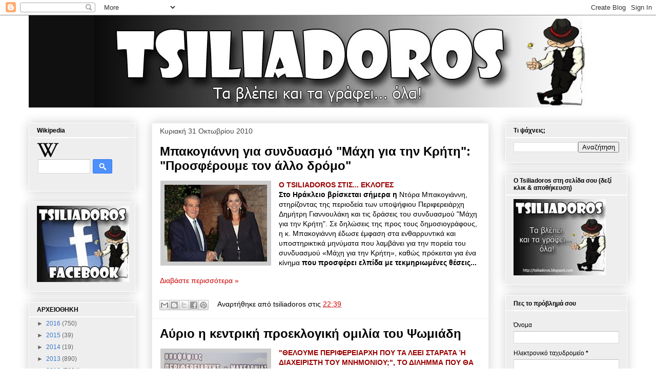

--- FILE ---
content_type: text/html; charset=UTF-8
request_url: https://tsiliadoros.blogspot.com/2010/10/
body_size: 48144
content:
<!DOCTYPE html>
<html class='v2' dir='ltr' xmlns='http://www.w3.org/1999/xhtml' xmlns:b='http://www.google.com/2005/gml/b' xmlns:data='http://www.google.com/2005/gml/data' xmlns:expr='http://www.google.com/2005/gml/expr'>
<head>
<link href='https://www.blogger.com/static/v1/widgets/335934321-css_bundle_v2.css' rel='stylesheet' type='text/css'/>
<meta content='IE=EmulateIE7' http-equiv='X-UA-Compatible'/>
<meta content='width=1300' name='viewport'/>
<meta content='text/html; charset=UTF-8' http-equiv='Content-Type'/>
<meta content='blogger' name='generator'/>
<link href='https://tsiliadoros.blogspot.com/favicon.ico' rel='icon' type='image/x-icon'/>
<link href='http://tsiliadoros.blogspot.com/2010/10/' rel='canonical'/>
<link rel="alternate" type="application/atom+xml" title="tsiliadoros - Atom" href="https://tsiliadoros.blogspot.com/feeds/posts/default" />
<link rel="alternate" type="application/rss+xml" title="tsiliadoros - RSS" href="https://tsiliadoros.blogspot.com/feeds/posts/default?alt=rss" />
<link rel="service.post" type="application/atom+xml" title="tsiliadoros - Atom" href="https://www.blogger.com/feeds/8777658109138524207/posts/default" />
<!--Can't find substitution for tag [blog.ieCssRetrofitLinks]-->
<meta content='http://tsiliadoros.blogspot.com/2010/10/' property='og:url'/>
<meta content='tsiliadoros' property='og:title'/>
<meta content='' property='og:description'/>
<title>tsiliadoros: Οκτωβρίου 2010</title>
<style id='page-skin-1' type='text/css'><!--
/*
-----------------------------------------------
Blogger Template Style
Name:     Awesome Inc.
Designer: Tina Chen
URL:      tinachen.org
----------------------------------------------- */
/* Variable definitions
====================
<Variable name="keycolor" description="Main Color" type="color" default="#ffffff"/>
<Group description="Page" selector="body">
<Variable name="body.font" description="Font" type="font"
default="normal normal 13px Arial, Tahoma, Helvetica, FreeSans, sans-serif"/>
<Variable name="body.background.color" description="Background Color" type="color" default="#000000"/>
<Variable name="body.text.color" description="Text Color" type="color" default="#ffffff"/>
</Group>
<Group description="Links" selector=".main-inner">
<Variable name="link.color" description="Link Color" type="color" default="#888888"/>
<Variable name="link.visited.color" description="Visited Color" type="color" default="#444444"/>
<Variable name="link.hover.color" description="Hover Color" type="color" default="#cccccc"/>
</Group>
<Group description="Blog Title" selector=".header h1">
<Variable name="header.font" description="Title Font" type="font"
default="normal bold 40px Arial, Tahoma, Helvetica, FreeSans, sans-serif"/>
<Variable name="header.text.color" description="Title Color" type="color" default="#000000" />
<Variable name="header.background.color" description="Header Background" type="color" default="transparent" />
</Group>
<Group description="Blog Description" selector=".header .description">
<Variable name="description.font" description="Font" type="font"
default="normal normal 14px Arial, Tahoma, Helvetica, FreeSans, sans-serif"/>
<Variable name="description.text.color" description="Text Color" type="color"
default="#000000" />
</Group>
<Group description="Tabs Text" selector=".tabs-inner .widget li a">
<Variable name="tabs.font" description="Font" type="font"
default="normal bold 14px Arial, Tahoma, Helvetica, FreeSans, sans-serif"/>
<Variable name="tabs.text.color" description="Text Color" type="color" default="#000000"/>
<Variable name="tabs.selected.text.color" description="Selected Color" type="color" default="#000000"/>
</Group>
<Group description="Tabs Background" selector=".tabs-outer .PageList">
<Variable name="tabs.background.color" description="Background Color" type="color" default="#141414"/>
<Variable name="tabs.selected.background.color" description="Selected Color" type="color" default="#444444"/>
<Variable name="tabs.border.color" description="Border Color" type="color" default="#ffffff"/>
</Group>
<Group description="Date Header" selector=".main-inner .widget h2.date-header, .main-inner .widget h2.date-header span">
<Variable name="date.font" description="Font" type="font"
default="normal normal 14px Arial, Tahoma, Helvetica, FreeSans, sans-serif"/>
<Variable name="date.text.color" description="Text Color" type="color" default="#666666"/>
<Variable name="date.border.color" description="Border Color" type="color" default="#ffffff"/>
</Group>
<Group description="Post Title" selector="h3.post-title, h4, h3.post-title a">
<Variable name="post.title.font" description="Font" type="font"
default="normal bold 22px Arial, Tahoma, Helvetica, FreeSans, sans-serif"/>
<Variable name="post.title.text.color" description="Text Color" type="color" default="#000000"/>
</Group>
<Group description="Post Background" selector=".post">
<Variable name="post.background.color" description="Background Color" type="color" default="#eeeeee" />
<Variable name="post.border.color" description="Border Color" type="color" default="#ffffff" />
<Variable name="post.border.bevel.color" description="Bevel Color" type="color" default="#ffffff"/>
</Group>
<Group description="Gadget Title" selector="h2">
<Variable name="widget.title.font" description="Font" type="font"
default="normal bold 14px Arial, Tahoma, Helvetica, FreeSans, sans-serif"/>
<Variable name="widget.title.text.color" description="Text Color" type="color" default="#000000"/>
</Group>
<Group description="Gadget Text" selector=".sidebar .widget">
<Variable name="widget.font" description="Font" type="font"
default="normal normal 14px Arial, Tahoma, Helvetica, FreeSans, sans-serif"/>
<Variable name="widget.text.color" description="Text Color" type="color" default="#000000"/>
<Variable name="widget.alternate.text.color" description="Alternate Color" type="color" default="#666666"/>
</Group>
<Group description="Gadget Links" selector=".sidebar .widget">
<Variable name="widget.link.color" description="Link Color" type="color" default="#cc0000"/>
<Variable name="widget.link.visited.color" description="Visited Color" type="color" default="#0000ff"/>
<Variable name="widget.link.hover.color" description="Hover Color" type="color" default="#000000"/>
</Group>
<Group description="Gadget Background" selector=".sidebar .widget">
<Variable name="widget.background.color" description="Background Color" type="color" default="#141414"/>
<Variable name="widget.border.color" description="Border Color" type="color" default="#222222"/>
<Variable name="widget.border.bevel.color" description="Bevel Color" type="color" default="#000000"/>
</Group>
<Group description="Sidebar Background" selector=".column-left-inner .column-right-inner">
<Variable name="widget.outer.background.color" description="Background Color" type="color" default="transparent" />
</Group>
<Group description="Images" selector=".main-inner">
<Variable name="image.background.color" description="Background Color" type="color" default="transparent"/>
<Variable name="image.border.color" description="Border Color" type="color" default="transparent"/>
</Group>
<Group description="Feed" selector=".blog-feeds">
<Variable name="feed.text.color" description="Text Color" type="color" default="#000000"/>
</Group>
<Group description="Feed Links" selector=".blog-feeds">
<Variable name="feed.link.color" description="Link Color" type="color" default="#cc0000"/>
<Variable name="feed.link.visited.color" description="Visited Color" type="color" default="#0000ff"/>
<Variable name="feed.link.hover.color" description="Hover Color" type="color" default="#000000"/>
</Group>
<Group description="Pager" selector=".blog-pager">
<Variable name="pager.background.color" description="Background Color" type="color" default="#ffffff" />
</Group>
<Group description="Footer" selector=".footer-outer">
<Variable name="footer.background.color" description="Background Color" type="color" default="#eeeeee" />
<Variable name="footer.text.color" description="Text Color" type="color" default="#000000" />
</Group>
<Variable name="title.shadow.spread" description="Title Shadow" type="length" default="-1px"/>
<Variable name="body.background" description="Body Background" type="background"
color="#ffffff"
default="$(color) none repeat scroll top left"/>
<Variable name="body.background.gradient.cap" description="Body Gradient Cap" type="url"
default="none"/>
<Variable name="body.background.size" description="Body Background Size" type="string" default="auto"/>
<Variable name="tabs.background.gradient" description="Tabs Background Gradient" type="url"
default="none"/>
<Variable name="header.background.gradient" description="Header Background Gradient" type="url" default="none" />
<Variable name="header.padding.top" description="Header Top Padding" type="length" default="22px" />
<Variable name="header.margin.top" description="Header Top Margin" type="length" default="0" />
<Variable name="header.margin.bottom" description="Header Bottom Margin" type="length" default="0" />
<Variable name="widget.padding.top" description="Widget Padding Top" type="length" default="8px" />
<Variable name="widget.padding.side" description="Widget Padding Side" type="length" default="15px" />
<Variable name="widget.outer.margin.top" description="Widget Top Margin" type="length" default="0" />
<Variable name="widget.outer.background.gradient" description="Gradient" type="url" default="none" />
<Variable name="widget.border.radius" description="Gadget Border Radius" type="length" default="0" />
<Variable name="outer.shadow.spread" description="Outer Shadow Size" type="length" default="0" />
<Variable name="date.header.border.radius.top" description="Date Header Border Radius Top" type="length" default="0" />
<Variable name="date.header.position" description="Date Header Position" type="length" default="15px" />
<Variable name="date.space" description="Date Space" type="length" default="30px" />
<Variable name="date.position" description="Date Float" type="string" default="static" />
<Variable name="date.padding.bottom" description="Date Padding Bottom" type="length" default="0" />
<Variable name="date.border.size" description="Date Border Size" type="length" default="0" />
<Variable name="date.background" description="Date Background" type="background" color="transparent"
default="$(color) none no-repeat scroll top left" />
<Variable name="date.first.border.radius.top" description="Date First top radius" type="length" default="0" />
<Variable name="date.last.space.bottom" description="Date Last Space Bottom" type="length"
default="20px" />
<Variable name="date.last.border.radius.bottom" description="Date Last bottom radius" type="length" default="0" />
<Variable name="post.first.padding.top" description="First Post Padding Top" type="length" default="0" />
<Variable name="image.shadow.spread" description="Image Shadow Size" type="length" default="0"/>
<Variable name="image.border.radius" description="Image Border Radius" type="length" default="0"/>
<Variable name="separator.outdent" description="Separator Outdent" type="length" default="15px" />
<Variable name="title.separator.border.size" description="Widget Title Border Size" type="length" default="1px" />
<Variable name="list.separator.border.size" description="List Separator Border Size" type="length" default="1px" />
<Variable name="shadow.spread" description="Shadow Size" type="length" default="0"/>
<Variable name="startSide" description="Side where text starts in blog language" type="automatic" default="left"/>
<Variable name="endSide" description="Side where text ends in blog language" type="automatic" default="right"/>
<Variable name="date.side" description="Side where date header is placed" type="string" default="right"/>
<Variable name="pager.border.radius.top" description="Pager Border Top Radius" type="length" default="0" />
<Variable name="pager.space.top" description="Pager Top Space" type="length" default="1em" />
<Variable name="footer.background.gradient" description="Background Gradient" type="url" default="none" />
<Variable name="mobile.background.size" description="Mobile Background Size" type="string"
default="auto"/>
<Variable name="mobile.background.overlay" description="Mobile Background Overlay" type="string"
default="transparent none repeat scroll top left"/>
<Variable name="mobile.button.color" description="Mobile Button Color" type="color" default="#ffffff" />
*/
/* Content
----------------------------------------------- */
body, .body-fauxcolumn-outer {
font: normal normal 14px Verdana, Geneva, sans-serif;
color: #000000;
background: #ffffff none repeat scroll top left;
}
html body .content-outer {
min-width: 0;
max-width: 100%;
width: 100%;
}
a:link {
text-decoration: none;
color: #cc0000;
}
a:visited {
text-decoration: none;
color: #0000ff;
}
a:hover {
text-decoration: underline;
color: #000000;
}
.body-fauxcolumn-outer .cap-top {
position: absolute;
z-index: 1;
height: 276px;
width: 100%;
background: transparent none repeat-x scroll top left;
_background-image: none;
}
/* Columns
----------------------------------------------- */
.content-inner {
padding: 0;
}
.header-inner .section {
margin: 0 16px;
}
.tabs-inner .section {
margin: 0 16px;
}
.main-inner {
padding-top: 30px;
}
.main-inner .column-center-inner,
.main-inner .column-left-inner,
.main-inner .column-right-inner {
padding: 0 5px;
}
*+html body .main-inner .column-center-inner {
margin-top: -30px;
}
#layout .main-inner .column-center-inner {
margin-top: 0;
}
/* Header
----------------------------------------------- */
.header-outer {
margin: 0 0 0 0;
background: transparent none repeat scroll 0 0;
}
.Header h1 {
font: normal bold 36px Verdana, Geneva, sans-serif;
color: #000000;
text-shadow: 0 0 -1px #000000;
}
.Header h1 a {
color: #000000;
}
.Header .description {
font: normal normal 14px Verdana, Geneva, sans-serif;
color: #000000;
}
.header-inner .Header .titlewrapper,
.header-inner .Header .descriptionwrapper {
padding-left: 0;
padding-right: 0;
margin-bottom: 0;
}
.header-inner .Header .titlewrapper {
padding-top: 22px;
}
/* Tabs
----------------------------------------------- */
.tabs-outer {
overflow: hidden;
position: relative;
background: #ffffff url(//www.blogblog.com/1kt/awesomeinc/tabs_gradient_light.png) repeat scroll 0 0;
}
#layout .tabs-outer {
overflow: visible;
}
.tabs-cap-top, .tabs-cap-bottom {
position: absolute;
width: 100%;
border-top: 1px solid #999999;
}
.tabs-cap-bottom {
bottom: 0;
}
.tabs-inner .widget li a {
display: inline-block;
margin: 0;
padding: .6em 1.5em;
font: normal bold 14px Verdana, Geneva, sans-serif;
color: #000000;
border-top: 1px solid #999999;
border-bottom: 1px solid #999999;
border-left: 1px solid #999999;
height: 16px;
line-height: 16px;
}
.tabs-inner .widget li:last-child a {
border-right: 1px solid #999999;
}
.tabs-inner .widget li.selected a, .tabs-inner .widget li a:hover {
background: #999999 url(//www.blogblog.com/1kt/awesomeinc/tabs_gradient_light.png) repeat-x scroll 0 -100px;
color: #ffffff;
}
/* Headings
----------------------------------------------- */
h2 {
font: normal bold 12px Verdana, Geneva, sans-serif;
color: #000000;
}
/* Widgets
----------------------------------------------- */
.main-inner .section {
margin: 0 27px;
padding: 0;
}
.main-inner .column-left-outer,
.main-inner .column-right-outer {
margin-top: 0;
}
#layout .main-inner .column-left-outer,
#layout .main-inner .column-right-outer {
margin-top: 0;
}
.main-inner .column-left-inner,
.main-inner .column-right-inner {
background: transparent none repeat 0 0;
-moz-box-shadow: 0 0 0 rgba(0, 0, 0, .2);
-webkit-box-shadow: 0 0 0 rgba(0, 0, 0, .2);
-goog-ms-box-shadow: 0 0 0 rgba(0, 0, 0, .2);
box-shadow: 0 0 0 rgba(0, 0, 0, .2);
-moz-border-radius: 0;
-webkit-border-radius: 0;
-goog-ms-border-radius: 0;
border-radius: 0;
}
#layout .main-inner .column-left-inner,
#layout .main-inner .column-right-inner {
margin-top: 0;
}
.sidebar .widget {
font: normal normal 12px Verdana, Geneva, sans-serif;
color: #000000;
}
.sidebar .widget a:link {
color: #3778cd;
}
.sidebar .widget a:visited {
color: #4d469c;
}
.sidebar .widget a:hover {
color: #3778cd;
}
.sidebar .widget h2 {
text-shadow: 0 0 -1px #000000;
}
.main-inner .widget {
background-color: #eeeeee;
border: 1px solid #ffffff;
padding: 0 15px 15px;
margin: 20px -16px;
-moz-box-shadow: 0 0 20px rgba(0, 0, 0, .2);
-webkit-box-shadow: 0 0 20px rgba(0, 0, 0, .2);
-goog-ms-box-shadow: 0 0 20px rgba(0, 0, 0, .2);
box-shadow: 0 0 20px rgba(0, 0, 0, .2);
-moz-border-radius: 0;
-webkit-border-radius: 0;
-goog-ms-border-radius: 0;
border-radius: 0;
}
.main-inner .widget h2 {
margin: 0 -15px;
padding: .6em 15px .5em;
border-bottom: 1px solid #ffffff;
}
.footer-inner .widget h2 {
padding: 0 0 .4em;
border-bottom: 1px solid #ffffff;
}
.main-inner .widget h2 + div, .footer-inner .widget h2 + div {
border-top: 1px solid #ffffff;
padding-top: 8px;
}
.main-inner .widget .widget-content {
margin: 0 -15px;
padding: 7px 15px 0;
}
.main-inner .widget ul, .main-inner .widget #ArchiveList ul.flat {
margin: -8px -15px 0;
padding: 0;
list-style: none;
}
.main-inner .widget #ArchiveList {
margin: -8px 0 0;
}
.main-inner .widget ul li, .main-inner .widget #ArchiveList ul.flat li {
padding: .5em 15px;
text-indent: 0;
color: #666666;
border-top: 1px solid #ffffff;
border-bottom: 1px solid #ffffff;
}
.main-inner .widget #ArchiveList ul li {
padding-top: .25em;
padding-bottom: .25em;
}
.main-inner .widget ul li:first-child, .main-inner .widget #ArchiveList ul.flat li:first-child {
border-top: none;
}
.main-inner .widget ul li:last-child, .main-inner .widget #ArchiveList ul.flat li:last-child {
border-bottom: none;
}
.post-body {
position: relative;
}
.main-inner .widget .post-body ul {
padding: 0 2.5em;
margin: .5em 0;
list-style: disc;
}
.main-inner .widget .post-body ul li {
padding: 0.25em 0;
margin-bottom: .25em;
color: #000000;
border: none;
}
.footer-inner .widget ul {
padding: 0;
list-style: none;
}
.widget .zippy {
color: #666666;
}
/* Posts
----------------------------------------------- */
body .main-inner .Blog {
padding: 0;
margin-bottom: 1em;
background-color: transparent;
border: none;
-moz-box-shadow: 0 0 0 rgba(0, 0, 0, 0);
-webkit-box-shadow: 0 0 0 rgba(0, 0, 0, 0);
-goog-ms-box-shadow: 0 0 0 rgba(0, 0, 0, 0);
box-shadow: 0 0 0 rgba(0, 0, 0, 0);
}
.main-inner .section:last-child .Blog:last-child {
padding: 0;
margin-bottom: 1em;
}
.main-inner .widget h2.date-header {
margin: 0 -15px 1px;
padding: 0 0 0 0;
font: normal normal 14px Verdana, Geneva, sans-serif;
color: #444444;
background: transparent none no-repeat scroll top left;
border-top: 0 solid #eeeeee;
border-bottom: 1px solid #ffffff;
-moz-border-radius-topleft: 0;
-moz-border-radius-topright: 0;
-webkit-border-top-left-radius: 0;
-webkit-border-top-right-radius: 0;
border-top-left-radius: 0;
border-top-right-radius: 0;
position: static;
bottom: 100%;
right: 15px;
text-shadow: 0 0 -1px #000000;
}
.main-inner .widget h2.date-header span {
font: normal normal 14px Verdana, Geneva, sans-serif;
display: block;
padding: .5em 15px;
border-left: 0 solid #eeeeee;
border-right: 0 solid #eeeeee;
}
.date-outer {
position: relative;
margin: 30px 0 20px;
padding: 0 15px;
background-color: #ffffff;
border: 1px solid #eeeeee;
-moz-box-shadow: 0 0 20px rgba(0, 0, 0, .2);
-webkit-box-shadow: 0 0 20px rgba(0, 0, 0, .2);
-goog-ms-box-shadow: 0 0 20px rgba(0, 0, 0, .2);
box-shadow: 0 0 20px rgba(0, 0, 0, .2);
-moz-border-radius: 0;
-webkit-border-radius: 0;
-goog-ms-border-radius: 0;
border-radius: 0;
}
.date-outer:first-child {
margin-top: 0;
}
.date-outer:last-child {
margin-bottom: 20px;
-moz-border-radius-bottomleft: 0;
-moz-border-radius-bottomright: 0;
-webkit-border-bottom-left-radius: 0;
-webkit-border-bottom-right-radius: 0;
-goog-ms-border-bottom-left-radius: 0;
-goog-ms-border-bottom-right-radius: 0;
border-bottom-left-radius: 0;
border-bottom-right-radius: 0;
}
.date-posts {
margin: 0 -15px;
padding: 0 15px;
clear: both;
}
.post-outer, .inline-ad {
border-top: 1px solid #eeeeee;
margin: 0 -15px;
padding: 15px 15px;
}
.post-outer {
padding-bottom: 10px;
}
.post-outer:first-child {
padding-top: 0;
border-top: none;
}
.post-outer:last-child, .inline-ad:last-child {
border-bottom: none;
}
.post-body {
position: relative;
}
.post-body img {
padding: 8px;
background: #cccccc;
border: 1px solid #ffffff;
-moz-box-shadow: 0 0 0 rgba(0, 0, 0, .2);
-webkit-box-shadow: 0 0 0 rgba(0, 0, 0, .2);
box-shadow: 0 0 0 rgba(0, 0, 0, .2);
-moz-border-radius: 0;
-webkit-border-radius: 0;
border-radius: 0;
}
h3.post-title, h4 {
font: normal bold 24px Verdana, Geneva, sans-serif;
color: #000000;
}
h3.post-title a {
font: normal bold 24px Verdana, Geneva, sans-serif;
color: #000000;
}
h3.post-title a:hover {
color: #000000;
text-decoration: underline;
}
.post-header {
margin: 0 0 1em;
}
.post-body {
line-height: 1.4;
}
.post-outer h2 {
color: #000000;
}
.post-footer {
margin: 1.5em 0 0;
}
#blog-pager {
padding: 15px;
font-size: 120%;
background-color: #ffffff;
border: 1px solid #ffffff;
-moz-box-shadow: 0 0 20px rgba(0, 0, 0, .2);
-webkit-box-shadow: 0 0 20px rgba(0, 0, 0, .2);
-goog-ms-box-shadow: 0 0 20px rgba(0, 0, 0, .2);
box-shadow: 0 0 20px rgba(0, 0, 0, .2);
-moz-border-radius: 0;
-webkit-border-radius: 0;
-goog-ms-border-radius: 0;
border-radius: 0;
-moz-border-radius-topleft: 0;
-moz-border-radius-topright: 0;
-webkit-border-top-left-radius: 0;
-webkit-border-top-right-radius: 0;
-goog-ms-border-top-left-radius: 0;
-goog-ms-border-top-right-radius: 0;
border-top-left-radius: 0;
border-top-right-radius-topright: 0;
margin-top: 1em;
}
.blog-feeds, .post-feeds {
margin: 1em 0;
text-align: center;
color: #000000;
}
.blog-feeds a, .post-feeds a {
color: #cc0000;
}
.blog-feeds a:visited, .post-feeds a:visited {
color: #0000ff;
}
.blog-feeds a:hover, .post-feeds a:hover {
color: #000000;
}
.post-outer .comments {
margin-top: 2em;
}
/* Comments
----------------------------------------------- */
.comments .comments-content .icon.blog-author {
background-repeat: no-repeat;
background-image: url([data-uri]);
}
.comments .comments-content .loadmore a {
border-top: 1px solid #999999;
border-bottom: 1px solid #999999;
}
.comments .continue {
border-top: 2px solid #999999;
}
/* Footer
----------------------------------------------- */
.footer-outer {
margin: -20px 0 -1px;
padding: 20px 0 0;
color: #000000;
overflow: hidden;
}
.footer-fauxborder-left {
border-top: 1px solid #ffffff;
background: #ffffff none repeat scroll 0 0;
-moz-box-shadow: 0 0 20px rgba(0, 0, 0, .2);
-webkit-box-shadow: 0 0 20px rgba(0, 0, 0, .2);
-goog-ms-box-shadow: 0 0 20px rgba(0, 0, 0, .2);
box-shadow: 0 0 20px rgba(0, 0, 0, .2);
margin: 0 -20px;
}
/* Mobile
----------------------------------------------- */
body.mobile {
background-size: auto;
}
.mobile .body-fauxcolumn-outer {
background: transparent none repeat scroll top left;
}
*+html body.mobile .main-inner .column-center-inner {
margin-top: 0;
}
.mobile .main-inner .widget {
padding: 0 0 15px;
}
.mobile .main-inner .widget h2 + div,
.mobile .footer-inner .widget h2 + div {
border-top: none;
padding-top: 0;
}
.mobile .footer-inner .widget h2 {
padding: 0.5em 0;
border-bottom: none;
}
.mobile .main-inner .widget .widget-content {
margin: 0;
padding: 7px 0 0;
}
.mobile .main-inner .widget ul,
.mobile .main-inner .widget #ArchiveList ul.flat {
margin: 0 -15px 0;
}
.mobile .main-inner .widget h2.date-header {
right: 0;
}
.mobile .date-header span {
padding: 0.4em 0;
}
.mobile .date-outer:first-child {
margin-bottom: 0;
border: 1px solid #eeeeee;
-moz-border-radius-topleft: 0;
-moz-border-radius-topright: 0;
-webkit-border-top-left-radius: 0;
-webkit-border-top-right-radius: 0;
-goog-ms-border-top-left-radius: 0;
-goog-ms-border-top-right-radius: 0;
border-top-left-radius: 0;
border-top-right-radius: 0;
}
.mobile .date-outer {
border-color: #eeeeee;
border-width: 0 1px 1px;
}
.mobile .date-outer:last-child {
margin-bottom: 0;
}
.mobile .main-inner {
padding: 0;
}
.mobile .header-inner .section {
margin: 0;
}
.mobile .blog-posts {
padding: 0 10px;
}
.mobile .post-outer, .mobile .inline-ad {
padding: 5px 0;
}
.mobile .tabs-inner .section {
margin: 0 10px;
}
.mobile .main-inner .widget h2 {
margin: 0;
padding: 0;
}
.mobile .main-inner .widget h2.date-header span {
padding: 0;
}
.mobile .main-inner .widget .widget-content {
margin: 0;
padding: 7px 0 0;
}
.mobile #blog-pager {
border: 1px solid transparent;
background: #ffffff none repeat scroll 0 0;
}
.mobile .main-inner .column-left-inner,
.mobile .main-inner .column-right-inner {
background: transparent none repeat 0 0;
-moz-box-shadow: none;
-webkit-box-shadow: none;
-goog-ms-box-shadow: none;
box-shadow: none;
}
.mobile .date-posts {
margin: 0;
padding: 0;
}
.mobile .footer-fauxborder-left {
margin: 0;
border-top: inherit;
}
.mobile .main-inner .section:last-child .Blog:last-child {
margin-bottom: 0;
}
.mobile-index-contents {
color: #000000;
}
.mobile .mobile-link-button {
background: #cc0000 url(//www.blogblog.com/1kt/awesomeinc/tabs_gradient_light.png) repeat scroll 0 0;
}
.mobile-link-button a:link, .mobile-link-button a:visited {
color: #ffffff;
}
.mobile .tabs-inner .PageList .widget-content {
background: transparent;
border-top: 1px solid;
border-color: #999999;
color: #000000;
}
.mobile .tabs-inner .PageList .widget-content .pagelist-arrow {
border-left: 1px solid #999999;
}

--></style>
<style id='template-skin-1' type='text/css'><!--
body {
min-width: 1200px;
}
.content-outer, .content-fauxcolumn-outer, .region-inner {
min-width: 1200px;
max-width: 1200px;
_width: 1200px;
}
.main-inner .columns {
padding-left: 240px;
padding-right: 270px;
}
.main-inner .fauxcolumn-center-outer {
left: 240px;
right: 270px;
/* IE6 does not respect left and right together */
_width: expression(this.parentNode.offsetWidth -
parseInt("240px") -
parseInt("270px") + 'px');
}
.main-inner .fauxcolumn-left-outer {
width: 240px;
}
.main-inner .fauxcolumn-right-outer {
width: 270px;
}
.main-inner .column-left-outer {
width: 240px;
right: 100%;
margin-left: -240px;
}
.main-inner .column-right-outer {
width: 270px;
margin-right: -270px;
}
#layout {
min-width: 0;
}
#layout .content-outer {
min-width: 0;
width: 800px;
}
#layout .region-inner {
min-width: 0;
width: auto;
}
--></style>
<link href='https://www.blogger.com/dyn-css/authorization.css?targetBlogID=8777658109138524207&amp;zx=2175c5f6-249e-4d83-beb9-43e827104505' media='none' onload='if(media!=&#39;all&#39;)media=&#39;all&#39;' rel='stylesheet'/><noscript><link href='https://www.blogger.com/dyn-css/authorization.css?targetBlogID=8777658109138524207&amp;zx=2175c5f6-249e-4d83-beb9-43e827104505' rel='stylesheet'/></noscript>
<meta name='google-adsense-platform-account' content='ca-host-pub-1556223355139109'/>
<meta name='google-adsense-platform-domain' content='blogspot.com'/>

</head>
<body class='loading'>
<div class='navbar section' id='navbar'><div class='widget Navbar' data-version='1' id='Navbar1'><script type="text/javascript">
    function setAttributeOnload(object, attribute, val) {
      if(window.addEventListener) {
        window.addEventListener('load',
          function(){ object[attribute] = val; }, false);
      } else {
        window.attachEvent('onload', function(){ object[attribute] = val; });
      }
    }
  </script>
<div id="navbar-iframe-container"></div>
<script type="text/javascript" src="https://apis.google.com/js/platform.js"></script>
<script type="text/javascript">
      gapi.load("gapi.iframes:gapi.iframes.style.bubble", function() {
        if (gapi.iframes && gapi.iframes.getContext) {
          gapi.iframes.getContext().openChild({
              url: 'https://www.blogger.com/navbar/8777658109138524207?origin\x3dhttps://tsiliadoros.blogspot.com',
              where: document.getElementById("navbar-iframe-container"),
              id: "navbar-iframe"
          });
        }
      });
    </script><script type="text/javascript">
(function() {
var script = document.createElement('script');
script.type = 'text/javascript';
script.src = '//pagead2.googlesyndication.com/pagead/js/google_top_exp.js';
var head = document.getElementsByTagName('head')[0];
if (head) {
head.appendChild(script);
}})();
</script>
</div></div>
<div class='body-fauxcolumns'>
<div class='fauxcolumn-outer body-fauxcolumn-outer'>
<div class='cap-top'>
<div class='cap-left'></div>
<div class='cap-right'></div>
</div>
<div class='fauxborder-left'>
<div class='fauxborder-right'></div>
<div class='fauxcolumn-inner'>
</div>
</div>
<div class='cap-bottom'>
<div class='cap-left'></div>
<div class='cap-right'></div>
</div>
</div>
</div>
<div class='content'>
<div class='content-fauxcolumns'>
<div class='fauxcolumn-outer content-fauxcolumn-outer'>
<div class='cap-top'>
<div class='cap-left'></div>
<div class='cap-right'></div>
</div>
<div class='fauxborder-left'>
<div class='fauxborder-right'></div>
<div class='fauxcolumn-inner'>
</div>
</div>
<div class='cap-bottom'>
<div class='cap-left'></div>
<div class='cap-right'></div>
</div>
</div>
</div>
<div class='content-outer'>
<div class='content-cap-top cap-top'>
<div class='cap-left'></div>
<div class='cap-right'></div>
</div>
<div class='fauxborder-left content-fauxborder-left'>
<div class='fauxborder-right content-fauxborder-right'></div>
<div class='content-inner'>
<header>
<div class='header-outer'>
<div class='header-cap-top cap-top'>
<div class='cap-left'></div>
<div class='cap-right'></div>
</div>
<div class='fauxborder-left header-fauxborder-left'>
<div class='fauxborder-right header-fauxborder-right'></div>
<div class='region-inner header-inner'>
<div class='header section' id='header'><div class='widget Header' data-version='1' id='Header1'>
<div id='header-inner'>
<a href='https://tsiliadoros.blogspot.com/' style='display: block'>
<img alt='tsiliadoros' height='180px; ' id='Header1_headerimg' src='https://blogger.googleusercontent.com/img/b/R29vZ2xl/AVvXsEjwGvJvQATLL8jmTQh0db1RFrVDFwGRLZUQWDilXuHOyVEzsvnDlyoob93jnaGCqDeof30Cq_sAiSXdu2vvXXTZeaRdxaJ6U8PYqrklmNw_KozgxIBsyTpSOPxYggAAcu9xVWbI9DkiIFw/s1600/tsiliadoros2.jpg' style='display: block' width='1200px; '/>
</a>
</div>
</div></div>
</div>
</div>
<div class='header-cap-bottom cap-bottom'>
<div class='cap-left'></div>
<div class='cap-right'></div>
</div>
</div>
</header>
<div class='tabs-outer'>
<div class='tabs-cap-top cap-top'>
<div class='cap-left'></div>
<div class='cap-right'></div>
</div>
<div class='fauxborder-left tabs-fauxborder-left'>
<div class='fauxborder-right tabs-fauxborder-right'></div>
<div class='region-inner tabs-inner'>
<div class='tabs no-items section' id='crosscol'></div>
<div class='tabs no-items section' id='crosscol-overflow'></div>
</div>
</div>
<div class='tabs-cap-bottom cap-bottom'>
<div class='cap-left'></div>
<div class='cap-right'></div>
</div>
</div>
<div class='main-outer'>
<div class='main-cap-top cap-top'>
<div class='cap-left'></div>
<div class='cap-right'></div>
</div>
<div class='fauxborder-left main-fauxborder-left'>
<div class='fauxborder-right main-fauxborder-right'></div>
<div class='region-inner main-inner'>
<div class='columns fauxcolumns'>
<div class='fauxcolumn-outer fauxcolumn-center-outer'>
<div class='cap-top'>
<div class='cap-left'></div>
<div class='cap-right'></div>
</div>
<div class='fauxborder-left'>
<div class='fauxborder-right'></div>
<div class='fauxcolumn-inner'>
</div>
</div>
<div class='cap-bottom'>
<div class='cap-left'></div>
<div class='cap-right'></div>
</div>
</div>
<div class='fauxcolumn-outer fauxcolumn-left-outer'>
<div class='cap-top'>
<div class='cap-left'></div>
<div class='cap-right'></div>
</div>
<div class='fauxborder-left'>
<div class='fauxborder-right'></div>
<div class='fauxcolumn-inner'>
</div>
</div>
<div class='cap-bottom'>
<div class='cap-left'></div>
<div class='cap-right'></div>
</div>
</div>
<div class='fauxcolumn-outer fauxcolumn-right-outer'>
<div class='cap-top'>
<div class='cap-left'></div>
<div class='cap-right'></div>
</div>
<div class='fauxborder-left'>
<div class='fauxborder-right'></div>
<div class='fauxcolumn-inner'>
</div>
</div>
<div class='cap-bottom'>
<div class='cap-left'></div>
<div class='cap-right'></div>
</div>
</div>
<!-- corrects IE6 width calculation -->
<div class='columns-inner'>
<div class='column-center-outer'>
<div class='column-center-inner'>
<div class='main section' id='main'><div class='widget Blog' data-version='1' id='Blog1'>
<div class='blog-posts hfeed'>

          <div class="date-outer">
        
<h2 class='date-header'><span>Κυριακή 31 Οκτωβρίου 2010</span></h2>

          <div class="date-posts">
        
<div class='post-outer'>
<div class='post hentry'>
<a name='4034562942804505315'></a>
<h3 class='post-title entry-title'>
<a href='https://tsiliadoros.blogspot.com/2010/10/blog-post_6441.html'>Μπακογιάννη για συνδυασμό "Μάχη για την Κρήτη": "Προσφέρουμε τον άλλο δρόμο"</a>
</h3>
<div class='post-header'>
<div class='post-header-line-1'></div>
</div>
<div class='post-body entry-content'>
<div class="separator" style="clear: both; text-align: center;">
<a href="https://blogger.googleusercontent.com/img/b/R29vZ2xl/AVvXsEjyz4-VC6RQcpHhO6w4d3__6KbZoo3JftYd2olAwYzGPg-LnDYj6aw0Z0nXVr-OLw4p3XVGTsHqWiGFzaoL28hLktRqhV3078I-hszyIAlIpTQ9hbzpcFmpky1RP4c4n0NDJh7kFo0fvo5t/s1600/ntora-giannoulakis2_resize.jpg" imageanchor="1" style="clear: left; cssfloat: left; float: left; margin-bottom: 1em; margin-right: 1em;"><img border="0" height="150" nx="true" src="https://blogger.googleusercontent.com/img/b/R29vZ2xl/AVvXsEjyz4-VC6RQcpHhO6w4d3__6KbZoo3JftYd2olAwYzGPg-LnDYj6aw0Z0nXVr-OLw4p3XVGTsHqWiGFzaoL28hLktRqhV3078I-hszyIAlIpTQ9hbzpcFmpky1RP4c4n0NDJh7kFo0fvo5t/s200/ntora-giannoulakis2_resize.jpg" width="200"></a></div>
<strong><span style="color: #990000;">Ο TSILIADOROS ΣΤΙΣ... ΕΚΛΟΓΕΣ</span></strong><br>
<strong>Στο Ηράκλειο βρίσκεται σήμερα η </strong>Ντόρα Μπακογιάννη, στηρίζοντας της περιοδεία των υποψήφιου Περιφερειάρχη Δημήτρη Γιαννουλάκη και τις δράσεις του συνδυασμού &quot;Μάχη για την Κρήτη&quot;. Σε δηλώσεις της προς τους δημοσιογράφους, η κ. Μπακογιάννη έδωσε έμφαση στα ενθαρρυντικά και υποστηρικτικά μηνύματα που λαμβάνει για την πορεία του συνδυασμού &#171;Μάχη για την Κρήτη&#187;, καθώς πρόκειται για ένα κίνημα <strong>που προσφέρει ελπίδα με τεκμηριωμένες θέσεις...</strong><br>
<div style='clear: both;'></div>
</div>
<div class='jump-link'>
<a href='https://tsiliadoros.blogspot.com/2010/10/blog-post_6441.html#more' title='Μπακογιάννη για συνδυασμό "Μάχη για την Κρήτη": "Προσφέρουμε τον άλλο δρόμο"'>Διαβάστε περισσότερα &#187;
<p align='right'></p></a>
</div>
<div class='post-footer'>
<div class='post-footer-line post-footer-line-1'><div class='post-share-buttons'>
<a class='goog-inline-block share-button sb-email' href='https://www.blogger.com/share-post.g?blogID=8777658109138524207&postID=4034562942804505315&target=email' target='_blank' title='Αποστολή με μήνυμα ηλεκτρονικού ταχυδρομείου
'><span class='share-button-link-text'>Αποστολή με μήνυμα ηλεκτρονικού ταχυδρομείου
</span></a><a class='goog-inline-block share-button sb-blog' href='https://www.blogger.com/share-post.g?blogID=8777658109138524207&postID=4034562942804505315&target=blog' onclick='window.open(this.href, "_blank", "height=270,width=475"); return false;' target='_blank' title='BlogThis!'><span class='share-button-link-text'>BlogThis!</span></a><a class='goog-inline-block share-button sb-twitter' href='https://www.blogger.com/share-post.g?blogID=8777658109138524207&postID=4034562942804505315&target=twitter' target='_blank' title='Κοινοποίηση στο X'><span class='share-button-link-text'>Κοινοποίηση στο X</span></a><a class='goog-inline-block share-button sb-facebook' href='https://www.blogger.com/share-post.g?blogID=8777658109138524207&postID=4034562942804505315&target=facebook' onclick='window.open(this.href, "_blank", "height=430,width=640"); return false;' target='_blank' title='Μοιραστείτε το στο Facebook'><span class='share-button-link-text'>Μοιραστείτε το στο Facebook</span></a><a class='goog-inline-block share-button sb-pinterest' href='https://www.blogger.com/share-post.g?blogID=8777658109138524207&postID=4034562942804505315&target=pinterest' target='_blank' title='Κοινοποίηση στο Pinterest'><span class='share-button-link-text'>Κοινοποίηση στο Pinterest</span></a>
</div>
<span class='post-author vcard'>
Αναρτήθηκε από
<span class='fn'>tsiliadoros</span>
</span>
<span class='post-timestamp'>
στις
<a class='timestamp-link' href='https://tsiliadoros.blogspot.com/2010/10/blog-post_6441.html' rel='bookmark' title='permanent link'><abbr class='published' title='2010-10-31T22:39:00+02:00'>22:39</abbr></a>
</span>
<span class='post-icons'>
<span class='item-control blog-admin pid-134268420'>
<a href='https://www.blogger.com/post-edit.g?blogID=8777658109138524207&postID=4034562942804505315&from=pencil' title='Επεξεργασία ανάρτησης'>
<img alt='' class='icon-action' height='18' src='https://resources.blogblog.com/img/icon18_edit_allbkg.gif' width='18'/>
</a>
</span>
</span>
</div>
<div class='post-footer-line post-footer-line-2'><span class='post-labels'>
</span>
</div>
<div class='post-footer-line post-footer-line-3'></div>
</div>
</div>
</div>
<div class='post-outer'>
<div class='post hentry'>
<a name='5425698409212614225'></a>
<h3 class='post-title entry-title'>
<a href='https://tsiliadoros.blogspot.com/2010/10/blog-post_9960.html'>Αύριο η κεντρική προεκλογική ομιλία του Ψωμιάδη</a>
</h3>
<div class='post-header'>
<div class='post-header-line-1'></div>
</div>
<div class='post-body entry-content'>
<div class="separator" style="clear: both; text-align: center;">
<a href="https://blogger.googleusercontent.com/img/b/R29vZ2xl/AVvXsEgqsrF8UfNa9R7yk-tSRGaOzjLaMRKZHinI7DLOLX-YQHHVMz2J2DkCJCt-8mkMGeAqTzcvpMWy3wg47IPoM0PWfOIdzZE-wwCbYh3bc1zI2LyM4stql-WXcKYNB0qWd22NqpTnc5XF2N-T/s1600/psomiadis%2520per_9.jpg" imageanchor="1" style="clear: left; cssfloat: left; float: left; margin-bottom: 1em; margin-right: 1em;"><img border="0" height="138" nx="true" src="https://blogger.googleusercontent.com/img/b/R29vZ2xl/AVvXsEgqsrF8UfNa9R7yk-tSRGaOzjLaMRKZHinI7DLOLX-YQHHVMz2J2DkCJCt-8mkMGeAqTzcvpMWy3wg47IPoM0PWfOIdzZE-wwCbYh3bc1zI2LyM4stql-WXcKYNB0qWd22NqpTnc5XF2N-T/s200/psomiadis%2520per_9.jpg" width="200"></a></div>
<strong><span style="color: #990000;">&quot;ΘΕΛΟΥΜΕ ΠΕΡΙΦΕΡΕΙΑΡΧΗ ΠΟΥ ΤΑ ΛΕΕΙ ΣΤΑΡΑΤΑ Ή ΔΙΑΧΕΙΡΙΣΤΗ ΤΟΥ ΜΝΗΜΟΝΙΟΥ;&quot;, ΤΟ ΔΙΛΗΜΜΑ ΠΟΥ ΘΑ ΘΕΣΕΙ </span></strong><br>
<br>
<strong><span style="color: #990000;">Ο TSILIADOROS ΣΤΙΣ... ΕΚΛΟΓΕΣ</span></strong><br>
<strong>Την κεντρική προεκλογική του ομιλία</strong> θα πραγματοποιήσει τη Δευτέρα το βράδυ στο Βελλίδειο Συνεδριακό κέντρο ο Παναγιώτης Ψωμιάδης. Στην ομιλία του, ο κ. Ψωμιάδης θα στείλει μήνυμα ανάπτυξης και προοπτικής για τη Περιφέρεια Κεντρικής Μακεδονίας, λέγοντας &#171;πως είναι προσωπική μου δέσμευση να βγάλουμε τη Κεντρική Μακεδονίας από το τέλμα&#187;. Θα αναφερθεί στη προσωπική του σχέση με τους πολίτες, οι οποίοι βρίσκονται δίπλα του, τον εμπιστεύονται και τον στηρίζουν εδώ και τριάντα χρόνια. <strong>Ιδιαίτερη αναφορά θα κάνει στη...</strong><br>
<div style='clear: both;'></div>
</div>
<div class='jump-link'>
<a href='https://tsiliadoros.blogspot.com/2010/10/blog-post_9960.html#more' title='Αύριο η κεντρική προεκλογική ομιλία του Ψωμιάδη'>Διαβάστε περισσότερα &#187;
<p align='right'></p></a>
</div>
<div class='post-footer'>
<div class='post-footer-line post-footer-line-1'><div class='post-share-buttons'>
<a class='goog-inline-block share-button sb-email' href='https://www.blogger.com/share-post.g?blogID=8777658109138524207&postID=5425698409212614225&target=email' target='_blank' title='Αποστολή με μήνυμα ηλεκτρονικού ταχυδρομείου
'><span class='share-button-link-text'>Αποστολή με μήνυμα ηλεκτρονικού ταχυδρομείου
</span></a><a class='goog-inline-block share-button sb-blog' href='https://www.blogger.com/share-post.g?blogID=8777658109138524207&postID=5425698409212614225&target=blog' onclick='window.open(this.href, "_blank", "height=270,width=475"); return false;' target='_blank' title='BlogThis!'><span class='share-button-link-text'>BlogThis!</span></a><a class='goog-inline-block share-button sb-twitter' href='https://www.blogger.com/share-post.g?blogID=8777658109138524207&postID=5425698409212614225&target=twitter' target='_blank' title='Κοινοποίηση στο X'><span class='share-button-link-text'>Κοινοποίηση στο X</span></a><a class='goog-inline-block share-button sb-facebook' href='https://www.blogger.com/share-post.g?blogID=8777658109138524207&postID=5425698409212614225&target=facebook' onclick='window.open(this.href, "_blank", "height=430,width=640"); return false;' target='_blank' title='Μοιραστείτε το στο Facebook'><span class='share-button-link-text'>Μοιραστείτε το στο Facebook</span></a><a class='goog-inline-block share-button sb-pinterest' href='https://www.blogger.com/share-post.g?blogID=8777658109138524207&postID=5425698409212614225&target=pinterest' target='_blank' title='Κοινοποίηση στο Pinterest'><span class='share-button-link-text'>Κοινοποίηση στο Pinterest</span></a>
</div>
<span class='post-author vcard'>
Αναρτήθηκε από
<span class='fn'>tsiliadoros</span>
</span>
<span class='post-timestamp'>
στις
<a class='timestamp-link' href='https://tsiliadoros.blogspot.com/2010/10/blog-post_9960.html' rel='bookmark' title='permanent link'><abbr class='published' title='2010-10-31T22:08:00+02:00'>22:08</abbr></a>
</span>
<span class='post-icons'>
<span class='item-control blog-admin pid-134268420'>
<a href='https://www.blogger.com/post-edit.g?blogID=8777658109138524207&postID=5425698409212614225&from=pencil' title='Επεξεργασία ανάρτησης'>
<img alt='' class='icon-action' height='18' src='https://resources.blogblog.com/img/icon18_edit_allbkg.gif' width='18'/>
</a>
</span>
</span>
</div>
<div class='post-footer-line post-footer-line-2'><span class='post-labels'>
</span>
</div>
<div class='post-footer-line post-footer-line-3'></div>
</div>
</div>
</div>
<div class='post-outer'>
<div class='post hentry'>
<a name='8300821034016419045'></a>
<h3 class='post-title entry-title'>
<a href='https://tsiliadoros.blogspot.com/2010/10/blog-post_1084.html'>Παπανδρέου: "Είναι αστείο να με συγκρίνουν με τον Καραμανλή"!</a>
</h3>
<div class='post-header'>
<div class='post-header-line-1'></div>
</div>
<div class='post-body entry-content'>
<div class="separator" style="clear: both; text-align: center;">
<a href="https://blogger.googleusercontent.com/img/b/R29vZ2xl/AVvXsEg6Sg3j7YMHGnpNNJ3TmtlE1ogpVWuij5CXhgLLrxSVyGzj5qbeR6GUIfSNVL8_rCDyWeDl_xhz29zhdvskG3gKVAD0jUOmmxSHV22S6wgAjwCSK_pn5k97ID92T9LU4lZ9Zy0wInAJwuwq/s1600/papandreou%2520ok_30.jpg" imageanchor="1" style="clear: left; cssfloat: left; float: left; margin-bottom: 1em; margin-right: 1em;"><img border="0" height="146" nx="true" src="https://blogger.googleusercontent.com/img/b/R29vZ2xl/AVvXsEg6Sg3j7YMHGnpNNJ3TmtlE1ogpVWuij5CXhgLLrxSVyGzj5qbeR6GUIfSNVL8_rCDyWeDl_xhz29zhdvskG3gKVAD0jUOmmxSHV22S6wgAjwCSK_pn5k97ID92T9LU4lZ9Zy0wInAJwuwq/s200/papandreou%2520ok_30.jpg" width="200"></a></div>
<strong><span style="color: #990000;">Ο TSILIADOROS ΣΤΗΝ... ΠΟΛΙΤΙΚΗ</span></strong> <br>
<strong>Σαφή προειδοποίηση ότι δεν μπλοφάρει</strong> με το δίλημμα των πρόωρων εκλογών απευθύνει, με μια εφόλης της ύλης συνέντευξη του στη&#160; Real News, ο πρωθυπουργός Γιώργος Παπανδρέου. &quot;Δεν μπλοφάρω, δεν δραπετεύω απο τα προβλήματα, δεν υπολογίζω την υστεροφημία μου μπροστά στις επιτακτικές ανάγκες και το μέγεθος των προκλήσεων&quot;, τονίζει ο πρωθυπουργός, <strong>ενώ χαρακτηρίζει &quot;αστεία...</strong> <br>
<div style='clear: both;'></div>
</div>
<div class='jump-link'>
<a href='https://tsiliadoros.blogspot.com/2010/10/blog-post_1084.html#more' title='Παπανδρέου: "Είναι αστείο να με συγκρίνουν με τον Καραμανλή"!'>Διαβάστε περισσότερα &#187;
<p align='right'></p></a>
</div>
<div class='post-footer'>
<div class='post-footer-line post-footer-line-1'><div class='post-share-buttons'>
<a class='goog-inline-block share-button sb-email' href='https://www.blogger.com/share-post.g?blogID=8777658109138524207&postID=8300821034016419045&target=email' target='_blank' title='Αποστολή με μήνυμα ηλεκτρονικού ταχυδρομείου
'><span class='share-button-link-text'>Αποστολή με μήνυμα ηλεκτρονικού ταχυδρομείου
</span></a><a class='goog-inline-block share-button sb-blog' href='https://www.blogger.com/share-post.g?blogID=8777658109138524207&postID=8300821034016419045&target=blog' onclick='window.open(this.href, "_blank", "height=270,width=475"); return false;' target='_blank' title='BlogThis!'><span class='share-button-link-text'>BlogThis!</span></a><a class='goog-inline-block share-button sb-twitter' href='https://www.blogger.com/share-post.g?blogID=8777658109138524207&postID=8300821034016419045&target=twitter' target='_blank' title='Κοινοποίηση στο X'><span class='share-button-link-text'>Κοινοποίηση στο X</span></a><a class='goog-inline-block share-button sb-facebook' href='https://www.blogger.com/share-post.g?blogID=8777658109138524207&postID=8300821034016419045&target=facebook' onclick='window.open(this.href, "_blank", "height=430,width=640"); return false;' target='_blank' title='Μοιραστείτε το στο Facebook'><span class='share-button-link-text'>Μοιραστείτε το στο Facebook</span></a><a class='goog-inline-block share-button sb-pinterest' href='https://www.blogger.com/share-post.g?blogID=8777658109138524207&postID=8300821034016419045&target=pinterest' target='_blank' title='Κοινοποίηση στο Pinterest'><span class='share-button-link-text'>Κοινοποίηση στο Pinterest</span></a>
</div>
<span class='post-author vcard'>
Αναρτήθηκε από
<span class='fn'>tsiliadoros</span>
</span>
<span class='post-timestamp'>
στις
<a class='timestamp-link' href='https://tsiliadoros.blogspot.com/2010/10/blog-post_1084.html' rel='bookmark' title='permanent link'><abbr class='published' title='2010-10-31T21:34:00+02:00'>21:34</abbr></a>
</span>
<span class='post-icons'>
<span class='item-control blog-admin pid-134268420'>
<a href='https://www.blogger.com/post-edit.g?blogID=8777658109138524207&postID=8300821034016419045&from=pencil' title='Επεξεργασία ανάρτησης'>
<img alt='' class='icon-action' height='18' src='https://resources.blogblog.com/img/icon18_edit_allbkg.gif' width='18'/>
</a>
</span>
</span>
</div>
<div class='post-footer-line post-footer-line-2'><span class='post-labels'>
</span>
</div>
<div class='post-footer-line post-footer-line-3'></div>
</div>
</div>
</div>
<div class='post-outer'>
<div class='post hentry'>
<a name='8595671553110469999'></a>
<h3 class='post-title entry-title'>
<a href='https://tsiliadoros.blogspot.com/2010/10/blog-post_536.html'>Βορίδης: "Αν δυσκολεύω τον πρόεδρο, να το διευκρινίσει"...</a>
</h3>
<div class='post-header'>
<div class='post-header-line-1'></div>
</div>
<div class='post-body entry-content'>
<div class="separator" style="clear: both; text-align: center;">
<a href="https://blogger.googleusercontent.com/img/b/R29vZ2xl/AVvXsEhrsJSSAWz-OlMOwwF_-9tZR91vCporuo1Q-PaeFPhyphenhyphenkDYO9ynBwhoFbZpznqduxy_2jZ2XgN24AQycBg-oLzyT6PFI2QC92uP5KDJZc2MtQ8qM73mAp0w84IjE_PyNySU1MfhFMxjiXuzA/s1600/001.jpg" imageanchor="1" style="clear: left; cssfloat: left; float: left; margin-bottom: 1em; margin-right: 1em;"><img border="0" height="200" nx="true" src="https://blogger.googleusercontent.com/img/b/R29vZ2xl/AVvXsEhrsJSSAWz-OlMOwwF_-9tZR91vCporuo1Q-PaeFPhyphenhyphenkDYO9ynBwhoFbZpznqduxy_2jZ2XgN24AQycBg-oLzyT6PFI2QC92uP5KDJZc2MtQ8qM73mAp0w84IjE_PyNySU1MfhFMxjiXuzA/s200/001.jpg" width="185"></a></div>
<strong><span style="color: #990000;">ΣΤΕΛΝΕΙ ΜΗΝΥΜΑ ΟΤΙ ΔΕΝ ΦΟΒΑΤΑΙ ΤΗ ΔΙΑΓΡΑΦΗ ΑΠΟ ΤΟ ΛΑ.Ο.Σ!</span></strong> <br>
<strong><span style="color: #990000;"></span></strong>&#160; <br>
<strong><span style="color: #990000;">Ο TSILIADOROS ΣΤΗΝ... ΠΟΛΙΤΙΚΗ</span></strong> <br>
<strong>Με την φράση &quot;ως δεξιός, δεν πιστεύω</strong> στην πολιτική του φόβου&quot; ο βουλευτής του ΛΑΟΣ Μάκης Βορίδης στέλνει ένα ακόμη σαφές μήνυμα στον πρόεδρο του κόμματος Γιώργο Καρατζαφέρη, με συνέντευξή του στο &quot;Πρώτο Θέμα&quot;. &quot;Αν δυσκολεύω τον πρόεδρο, να το διευκρινίσει, γιατί δεν έχει κανένα νόημα να κουβαλάμε βαρίδια&quot;, δηλώνει και <strong>συμπληρώνει ότι στην πολιτική δεν...</strong> <br>
<div style='clear: both;'></div>
</div>
<div class='jump-link'>
<a href='https://tsiliadoros.blogspot.com/2010/10/blog-post_536.html#more' title='Βορίδης: "Αν δυσκολεύω τον πρόεδρο, να το διευκρινίσει"...'>Διαβάστε περισσότερα &#187;
<p align='right'></p></a>
</div>
<div class='post-footer'>
<div class='post-footer-line post-footer-line-1'><div class='post-share-buttons'>
<a class='goog-inline-block share-button sb-email' href='https://www.blogger.com/share-post.g?blogID=8777658109138524207&postID=8595671553110469999&target=email' target='_blank' title='Αποστολή με μήνυμα ηλεκτρονικού ταχυδρομείου
'><span class='share-button-link-text'>Αποστολή με μήνυμα ηλεκτρονικού ταχυδρομείου
</span></a><a class='goog-inline-block share-button sb-blog' href='https://www.blogger.com/share-post.g?blogID=8777658109138524207&postID=8595671553110469999&target=blog' onclick='window.open(this.href, "_blank", "height=270,width=475"); return false;' target='_blank' title='BlogThis!'><span class='share-button-link-text'>BlogThis!</span></a><a class='goog-inline-block share-button sb-twitter' href='https://www.blogger.com/share-post.g?blogID=8777658109138524207&postID=8595671553110469999&target=twitter' target='_blank' title='Κοινοποίηση στο X'><span class='share-button-link-text'>Κοινοποίηση στο X</span></a><a class='goog-inline-block share-button sb-facebook' href='https://www.blogger.com/share-post.g?blogID=8777658109138524207&postID=8595671553110469999&target=facebook' onclick='window.open(this.href, "_blank", "height=430,width=640"); return false;' target='_blank' title='Μοιραστείτε το στο Facebook'><span class='share-button-link-text'>Μοιραστείτε το στο Facebook</span></a><a class='goog-inline-block share-button sb-pinterest' href='https://www.blogger.com/share-post.g?blogID=8777658109138524207&postID=8595671553110469999&target=pinterest' target='_blank' title='Κοινοποίηση στο Pinterest'><span class='share-button-link-text'>Κοινοποίηση στο Pinterest</span></a>
</div>
<span class='post-author vcard'>
Αναρτήθηκε από
<span class='fn'>tsiliadoros</span>
</span>
<span class='post-timestamp'>
στις
<a class='timestamp-link' href='https://tsiliadoros.blogspot.com/2010/10/blog-post_536.html' rel='bookmark' title='permanent link'><abbr class='published' title='2010-10-31T21:00:00+02:00'>21:00</abbr></a>
</span>
<span class='post-icons'>
<span class='item-control blog-admin pid-134268420'>
<a href='https://www.blogger.com/post-edit.g?blogID=8777658109138524207&postID=8595671553110469999&from=pencil' title='Επεξεργασία ανάρτησης'>
<img alt='' class='icon-action' height='18' src='https://resources.blogblog.com/img/icon18_edit_allbkg.gif' width='18'/>
</a>
</span>
</span>
</div>
<div class='post-footer-line post-footer-line-2'><span class='post-labels'>
</span>
</div>
<div class='post-footer-line post-footer-line-3'></div>
</div>
</div>
</div>
<div class='post-outer'>
<div class='post hentry'>
<a name='9068759965266961765'></a>
<h3 class='post-title entry-title'>
<a href='https://tsiliadoros.blogspot.com/2010/10/blog-post_2943.html'>Νταβούτογλου: "Επιθυμούμε να είναι θάλασσα ειρήνης το Αιγαίο..."</a>
</h3>
<div class='post-header'>
<div class='post-header-line-1'></div>
</div>
<div class='post-body entry-content'>
<div class="separator" style="clear: both; text-align: center;">
<a href="https://blogger.googleusercontent.com/img/b/R29vZ2xl/AVvXsEjjK3Dz8syMcXTRyS8JGBpPjZKxUDRwpSG6l6kfItMU_ir9nqw1QfVp2a9ZQsErTxk2Rbz-iTr2D1cU30zJuwRFCOwzA0j6QBiNNogyfAQKB8rv1GPVy0k9bzKZMFRCbpnvCGL0_pT9Tlv_/s1600/untitled+8.jpg" imageanchor="1" style="clear: left; cssfloat: left; float: left; margin-bottom: 1em; margin-right: 1em;"><img border="0" height="133" nx="true" src="https://blogger.googleusercontent.com/img/b/R29vZ2xl/AVvXsEjjK3Dz8syMcXTRyS8JGBpPjZKxUDRwpSG6l6kfItMU_ir9nqw1QfVp2a9ZQsErTxk2Rbz-iTr2D1cU30zJuwRFCOwzA0j6QBiNNogyfAQKB8rv1GPVy0k9bzKZMFRCbpnvCGL0_pT9Tlv_/s200/untitled+8.jpg" width="200"></a></div>
<span class="Apple-style-span" style="font-family: &quot;Helvetica Neue&quot;, Arial, Helvetica, sans-serif;"><strong><span style="color: #990000;">&quot;... ΑΛΛΑ ΕΙΝΑΙ ΜΙΑ ΔΥΣΚΟΛΗ ΓΕΩΓΡΑΦΙΑ ΚΑΙ ΤΟ ΘΕΜΑ ΕΙΝΑΙ ΠΕΡΙΠΛΟΚΟ&quot;</span></strong></span><br>
<br>
<span class="Apple-style-span" style="font-family: &quot;Helvetica Neue&quot;, Arial, Helvetica, sans-serif;"><strong>Για θετικό κλίμα στις συνομιλίες</strong> με την Ελλάδα μίλησε ο υπουργός Εξωτερικών της Τουρκίας, Αχμέτ Νταβούτογλου, στο περιθώριο επίσκεψής του στη Σαγκάη. Προειδοποίησε τους συνομιλητές του να μην περιμένουν ότι &#171;αύριο κι όλας&#187; θα υπάρξουν αποτελέσματα και έκανε λόγο για την ανάγκη νέας αντίληψης στο Αιγαίο. &quot;Οι συνομιλίες αυτές <strong>προχωρούν αμοιβαία με καλοπροαίρετο...</strong></span><br>
<span class="Apple-style-span" style="font-family: &quot;Helvetica Neue&quot;, Arial, Helvetica, sans-serif;"></span>
<div style='clear: both;'></div>
</div>
<div class='jump-link'>
<a href='https://tsiliadoros.blogspot.com/2010/10/blog-post_2943.html#more' title='Νταβούτογλου: "Επιθυμούμε να είναι θάλασσα ειρήνης το Αιγαίο..."'>Διαβάστε περισσότερα &#187;
<p align='right'></p></a>
</div>
<div class='post-footer'>
<div class='post-footer-line post-footer-line-1'><div class='post-share-buttons'>
<a class='goog-inline-block share-button sb-email' href='https://www.blogger.com/share-post.g?blogID=8777658109138524207&postID=9068759965266961765&target=email' target='_blank' title='Αποστολή με μήνυμα ηλεκτρονικού ταχυδρομείου
'><span class='share-button-link-text'>Αποστολή με μήνυμα ηλεκτρονικού ταχυδρομείου
</span></a><a class='goog-inline-block share-button sb-blog' href='https://www.blogger.com/share-post.g?blogID=8777658109138524207&postID=9068759965266961765&target=blog' onclick='window.open(this.href, "_blank", "height=270,width=475"); return false;' target='_blank' title='BlogThis!'><span class='share-button-link-text'>BlogThis!</span></a><a class='goog-inline-block share-button sb-twitter' href='https://www.blogger.com/share-post.g?blogID=8777658109138524207&postID=9068759965266961765&target=twitter' target='_blank' title='Κοινοποίηση στο X'><span class='share-button-link-text'>Κοινοποίηση στο X</span></a><a class='goog-inline-block share-button sb-facebook' href='https://www.blogger.com/share-post.g?blogID=8777658109138524207&postID=9068759965266961765&target=facebook' onclick='window.open(this.href, "_blank", "height=430,width=640"); return false;' target='_blank' title='Μοιραστείτε το στο Facebook'><span class='share-button-link-text'>Μοιραστείτε το στο Facebook</span></a><a class='goog-inline-block share-button sb-pinterest' href='https://www.blogger.com/share-post.g?blogID=8777658109138524207&postID=9068759965266961765&target=pinterest' target='_blank' title='Κοινοποίηση στο Pinterest'><span class='share-button-link-text'>Κοινοποίηση στο Pinterest</span></a>
</div>
<span class='post-author vcard'>
Αναρτήθηκε από
<span class='fn'>tsiliadoros</span>
</span>
<span class='post-timestamp'>
στις
<a class='timestamp-link' href='https://tsiliadoros.blogspot.com/2010/10/blog-post_2943.html' rel='bookmark' title='permanent link'><abbr class='published' title='2010-10-31T20:32:00+02:00'>20:32</abbr></a>
</span>
<span class='post-icons'>
<span class='item-control blog-admin pid-134268420'>
<a href='https://www.blogger.com/post-edit.g?blogID=8777658109138524207&postID=9068759965266961765&from=pencil' title='Επεξεργασία ανάρτησης'>
<img alt='' class='icon-action' height='18' src='https://resources.blogblog.com/img/icon18_edit_allbkg.gif' width='18'/>
</a>
</span>
</span>
</div>
<div class='post-footer-line post-footer-line-2'><span class='post-labels'>
</span>
</div>
<div class='post-footer-line post-footer-line-3'></div>
</div>
</div>
</div>
<div class='post-outer'>
<div class='post hentry'>
<a name='3110697738738576879'></a>
<h3 class='post-title entry-title'>
<a href='https://tsiliadoros.blogspot.com/2010/10/blog-post_722.html'>Σικάγο: Απετράπη διπλό χτύπημα της Αλ Κάιντα</a>
</h3>
<div class='post-header'>
<div class='post-header-line-1'></div>
</div>
<div class='post-body entry-content'>
<div class="separator" style="clear: both; text-align: center;">
<a href="https://blogger.googleusercontent.com/img/b/R29vZ2xl/AVvXsEjQpddyEBjSF_N2EgW-ep4WdP-jCfSTI3P84bZN3hUaNzqRtCCNtn5caN2HrHFcUWDwPqGdE5zX15fj12lw4mBOFjlH2RdspK76UjKDrG6FEUVHh__r1zae4gVaPOQ9abh2hr6r8H9788sQ/s1600/31-10-10_420740_1_gif.jpeg" imageanchor="1" style="clear: left; cssfloat: left; float: left; margin-bottom: 1em; margin-right: 1em;"><img border="0" height="200" nx="true" src="https://blogger.googleusercontent.com/img/b/R29vZ2xl/AVvXsEjQpddyEBjSF_N2EgW-ep4WdP-jCfSTI3P84bZN3hUaNzqRtCCNtn5caN2HrHFcUWDwPqGdE5zX15fj12lw4mBOFjlH2RdspK76UjKDrG6FEUVHh__r1zae4gVaPOQ9abh2hr6r8H9788sQ/s200/31-10-10_420740_1_gif.jpeg" width="196"></a></div>
<strong>Παγκόσμιος συναγερμός</strong> σήμανε, μετά τον εντοπισμό δύο δεμάτων που περιείχαν ισχυρότατα εκρηκτικά, με &#171;προορισμό&#187; συναγωγές στο Σικάγο. Τα πακέτα, τα οποία εντοπίστηκαν σε εμπορικά αεροσκάφη των εταιρειών FedEx και UPS, στο αεροδρόμιο του Ντουμπάι και στο αεροδρόμιο Ιστ Μίντλαντς της Βρετανίας, είχαν αποσταλεί από την Υεμένη, και σύμφωνα με όλες τις ενδείξεις αλλά και την αστυνομία του Ντουμπάι, η συνδεσμολογία που χρησιμοποιήθηκε <strong>φέρει τη σφραγίδα της...</strong><br>
<div style='clear: both;'></div>
</div>
<div class='jump-link'>
<a href='https://tsiliadoros.blogspot.com/2010/10/blog-post_722.html#more' title='Σικάγο: Απετράπη διπλό χτύπημα της Αλ Κάιντα'>Διαβάστε περισσότερα &#187;
<p align='right'></p></a>
</div>
<div class='post-footer'>
<div class='post-footer-line post-footer-line-1'><div class='post-share-buttons'>
<a class='goog-inline-block share-button sb-email' href='https://www.blogger.com/share-post.g?blogID=8777658109138524207&postID=3110697738738576879&target=email' target='_blank' title='Αποστολή με μήνυμα ηλεκτρονικού ταχυδρομείου
'><span class='share-button-link-text'>Αποστολή με μήνυμα ηλεκτρονικού ταχυδρομείου
</span></a><a class='goog-inline-block share-button sb-blog' href='https://www.blogger.com/share-post.g?blogID=8777658109138524207&postID=3110697738738576879&target=blog' onclick='window.open(this.href, "_blank", "height=270,width=475"); return false;' target='_blank' title='BlogThis!'><span class='share-button-link-text'>BlogThis!</span></a><a class='goog-inline-block share-button sb-twitter' href='https://www.blogger.com/share-post.g?blogID=8777658109138524207&postID=3110697738738576879&target=twitter' target='_blank' title='Κοινοποίηση στο X'><span class='share-button-link-text'>Κοινοποίηση στο X</span></a><a class='goog-inline-block share-button sb-facebook' href='https://www.blogger.com/share-post.g?blogID=8777658109138524207&postID=3110697738738576879&target=facebook' onclick='window.open(this.href, "_blank", "height=430,width=640"); return false;' target='_blank' title='Μοιραστείτε το στο Facebook'><span class='share-button-link-text'>Μοιραστείτε το στο Facebook</span></a><a class='goog-inline-block share-button sb-pinterest' href='https://www.blogger.com/share-post.g?blogID=8777658109138524207&postID=3110697738738576879&target=pinterest' target='_blank' title='Κοινοποίηση στο Pinterest'><span class='share-button-link-text'>Κοινοποίηση στο Pinterest</span></a>
</div>
<span class='post-author vcard'>
Αναρτήθηκε από
<span class='fn'>tsiliadoros</span>
</span>
<span class='post-timestamp'>
στις
<a class='timestamp-link' href='https://tsiliadoros.blogspot.com/2010/10/blog-post_722.html' rel='bookmark' title='permanent link'><abbr class='published' title='2010-10-31T20:08:00+02:00'>20:08</abbr></a>
</span>
<span class='post-icons'>
<span class='item-control blog-admin pid-134268420'>
<a href='https://www.blogger.com/post-edit.g?blogID=8777658109138524207&postID=3110697738738576879&from=pencil' title='Επεξεργασία ανάρτησης'>
<img alt='' class='icon-action' height='18' src='https://resources.blogblog.com/img/icon18_edit_allbkg.gif' width='18'/>
</a>
</span>
</span>
</div>
<div class='post-footer-line post-footer-line-2'><span class='post-labels'>
</span>
</div>
<div class='post-footer-line post-footer-line-3'></div>
</div>
</div>
</div>
<div class='post-outer'>
<div class='post hentry'>
<a name='3412610142415752982'></a>
<h3 class='post-title entry-title'>
<a href='https://tsiliadoros.blogspot.com/2010/10/blog-post_2945.html'>Πάγκαλος: ''Έριξε το γάντι ο κ. Σαμαράς, κι εμείς το σηκώσαμε"!</a>
</h3>
<div class='post-header'>
<div class='post-header-line-1'></div>
</div>
<div class='post-body entry-content'>
<div class="separator" style="clear: both; text-align: center;">
<a href="https://blogger.googleusercontent.com/img/b/R29vZ2xl/AVvXsEjjC3nAvFqQlDExQrd62dWlEv_V6GeNSs5vv7NR2u0n1HNUoaBgGH8Pcb_9z6muysuUmRbmDWFuHEdvZyJpyOQ3MrzbPG0BG7Swjbw2Lmf2_drlXT4GNRE0ew3hXpj9QqjvgbUr338qRPIo/s1600/006.jpg" imageanchor="1" style="clear: left; cssfloat: left; float: left; margin-bottom: 1em; margin-right: 1em;"><img border="0" height="133" nx="true" src="https://blogger.googleusercontent.com/img/b/R29vZ2xl/AVvXsEjjC3nAvFqQlDExQrd62dWlEv_V6GeNSs5vv7NR2u0n1HNUoaBgGH8Pcb_9z6muysuUmRbmDWFuHEdvZyJpyOQ3MrzbPG0BG7Swjbw2Lmf2_drlXT4GNRE0ew3hXpj9QqjvgbUr338qRPIo/s200/006.jpg" width="200"></a></div>
<span class="Apple-style-span" style="color: #990000; font-family: &quot;Helvetica Neue&quot;, Arial, Helvetica, sans-serif;"><strong>Ο TSILIADOROS ΣΤΙΣ... ΕΚΛΟΓΕΣ</strong></span><br>
<span class="Apple-style-span" style="font-family: &quot;Helvetica Neue&quot;, Arial, Helvetica, sans-serif;"><strong>&#171;Σενάρια ακούγονται και για να</strong> συνεχίσει κάποιος να βλέπει το σήριαλ, αυτά τα σενάρια πρέπει να ανανεώνονται&#187;, δήλωσε ο αντιπρόεδρος της κυβέρνησης,<strong> </strong>Θεόδωρος Πάγκαλος, αναφερόμενος στο ενδεχόμενο πρόωρων εκλογών. Σχετικά με την τοποθέτηση του<strong> </strong>Γιώργου Παπανδρέου στη διακαναλική συνέντευξη, σημείωσε πως &#171;ήταν μια στιγμή που έπρεπε να απαντήσουμε στο δίλημμα που έθεσε ο κ. Σαμαράς, </span><span class="Apple-style-span" style="font-family: &quot;Helvetica Neue&quot;, Arial, Helvetica, sans-serif;">δίνοντας στις εκλογές της 7ης Νοεμβρίου χαρακτήρα δημοψηφίσματος&#187;. <strong>&#171;Εμείς είχαμε ξεκινήσει...</strong></span><br>
<span class="Apple-style-span" style="font-family: &quot;Helvetica Neue&quot;, Arial, Helvetica, sans-serif;"></span><br>
<div style='clear: both;'></div>
</div>
<div class='jump-link'>
<a href='https://tsiliadoros.blogspot.com/2010/10/blog-post_2945.html#more' title='Πάγκαλος: &#39;&#39;Έριξε το γάντι ο κ. Σαμαράς, κι εμείς το σηκώσαμε"!'>Διαβάστε περισσότερα &#187;
<p align='right'></p></a>
</div>
<div class='post-footer'>
<div class='post-footer-line post-footer-line-1'><div class='post-share-buttons'>
<a class='goog-inline-block share-button sb-email' href='https://www.blogger.com/share-post.g?blogID=8777658109138524207&postID=3412610142415752982&target=email' target='_blank' title='Αποστολή με μήνυμα ηλεκτρονικού ταχυδρομείου
'><span class='share-button-link-text'>Αποστολή με μήνυμα ηλεκτρονικού ταχυδρομείου
</span></a><a class='goog-inline-block share-button sb-blog' href='https://www.blogger.com/share-post.g?blogID=8777658109138524207&postID=3412610142415752982&target=blog' onclick='window.open(this.href, "_blank", "height=270,width=475"); return false;' target='_blank' title='BlogThis!'><span class='share-button-link-text'>BlogThis!</span></a><a class='goog-inline-block share-button sb-twitter' href='https://www.blogger.com/share-post.g?blogID=8777658109138524207&postID=3412610142415752982&target=twitter' target='_blank' title='Κοινοποίηση στο X'><span class='share-button-link-text'>Κοινοποίηση στο X</span></a><a class='goog-inline-block share-button sb-facebook' href='https://www.blogger.com/share-post.g?blogID=8777658109138524207&postID=3412610142415752982&target=facebook' onclick='window.open(this.href, "_blank", "height=430,width=640"); return false;' target='_blank' title='Μοιραστείτε το στο Facebook'><span class='share-button-link-text'>Μοιραστείτε το στο Facebook</span></a><a class='goog-inline-block share-button sb-pinterest' href='https://www.blogger.com/share-post.g?blogID=8777658109138524207&postID=3412610142415752982&target=pinterest' target='_blank' title='Κοινοποίηση στο Pinterest'><span class='share-button-link-text'>Κοινοποίηση στο Pinterest</span></a>
</div>
<span class='post-author vcard'>
Αναρτήθηκε από
<span class='fn'>tsiliadoros</span>
</span>
<span class='post-timestamp'>
στις
<a class='timestamp-link' href='https://tsiliadoros.blogspot.com/2010/10/blog-post_2945.html' rel='bookmark' title='permanent link'><abbr class='published' title='2010-10-31T19:33:00+02:00'>19:33</abbr></a>
</span>
<span class='post-icons'>
<span class='item-control blog-admin pid-134268420'>
<a href='https://www.blogger.com/post-edit.g?blogID=8777658109138524207&postID=3412610142415752982&from=pencil' title='Επεξεργασία ανάρτησης'>
<img alt='' class='icon-action' height='18' src='https://resources.blogblog.com/img/icon18_edit_allbkg.gif' width='18'/>
</a>
</span>
</span>
</div>
<div class='post-footer-line post-footer-line-2'><span class='post-labels'>
</span>
</div>
<div class='post-footer-line post-footer-line-3'></div>
</div>
</div>
</div>
<div class='post-outer'>
<div class='post hentry'>
<a name='7956463379452757612'></a>
<h3 class='post-title entry-title'>
<a href='https://tsiliadoros.blogspot.com/2010/10/blog-post_8465.html'>Πρωτοφανής βανδαλισμός στο ελληνικό νεκροταφείο της Ίμβρου</a>
</h3>
<div class='post-header'>
<div class='post-header-line-1'></div>
</div>
<div class='post-body entry-content'>
<div class="separator" style="clear: both; text-align: center;">
<a href="https://blogger.googleusercontent.com/img/b/R29vZ2xl/AVvXsEiNCya2vJ75Jj3T-IkypWyTMij9lHvefdOAGtgNJjXNmDUeOjktLaDc4ZWiWI5vzzLGaPcg8WtNefViiawpyNSkLevPovWCYULrZ0gIMJKAD9L8tqpuk0Bc5rmQBwNzDGTmx8H5kdTYjbEM/s1600/tafoi%25202_232x.jpg" imageanchor="1" style="clear: left; cssfloat: left; float: left; margin-bottom: 1em; margin-right: 1em;"><img border="0" height="136" nx="true" src="https://blogger.googleusercontent.com/img/b/R29vZ2xl/AVvXsEiNCya2vJ75Jj3T-IkypWyTMij9lHvefdOAGtgNJjXNmDUeOjktLaDc4ZWiWI5vzzLGaPcg8WtNefViiawpyNSkLevPovWCYULrZ0gIMJKAD9L8tqpuk0Bc5rmQBwNzDGTmx8H5kdTYjbEM/s200/tafoi%25202_232x.jpg" width="200"></a></div>
<span class="Apple-style-span" style="font-family: &quot;Helvetica Neue&quot;, Arial, Helvetica, sans-serif;"><strong>Στόχος πρωτοφανών βανδαλισμών</strong> έγινε το<strong> </strong>ελληνικό νεκροταφείο της Ίμβρου. Άγνωστοι δράστες κατέστρεψαν 78 τάφους στο ελληνορθόδοξο κοιμητήριο της Παναγίας, στη χώρα του νησιού. Είναι η πρώτη φορά εδώ και 20 χρόνια που σημειώνεται τέτοιας έκτασης επίθεση, με στόχο την ελληνική κοινότητα της Ίμβρου.<strong> Οι καταστροφές σημειώθηκαν...</strong></span><br>
<span class="Apple-style-span" style="font-family: &quot;Helvetica Neue&quot;, Arial, Helvetica, sans-serif;"></span>
<div style='clear: both;'></div>
</div>
<div class='jump-link'>
<a href='https://tsiliadoros.blogspot.com/2010/10/blog-post_8465.html#more' title='Πρωτοφανής βανδαλισμός στο ελληνικό νεκροταφείο της Ίμβρου'>Διαβάστε περισσότερα &#187;
<p align='right'></p></a>
</div>
<div class='post-footer'>
<div class='post-footer-line post-footer-line-1'><div class='post-share-buttons'>
<a class='goog-inline-block share-button sb-email' href='https://www.blogger.com/share-post.g?blogID=8777658109138524207&postID=7956463379452757612&target=email' target='_blank' title='Αποστολή με μήνυμα ηλεκτρονικού ταχυδρομείου
'><span class='share-button-link-text'>Αποστολή με μήνυμα ηλεκτρονικού ταχυδρομείου
</span></a><a class='goog-inline-block share-button sb-blog' href='https://www.blogger.com/share-post.g?blogID=8777658109138524207&postID=7956463379452757612&target=blog' onclick='window.open(this.href, "_blank", "height=270,width=475"); return false;' target='_blank' title='BlogThis!'><span class='share-button-link-text'>BlogThis!</span></a><a class='goog-inline-block share-button sb-twitter' href='https://www.blogger.com/share-post.g?blogID=8777658109138524207&postID=7956463379452757612&target=twitter' target='_blank' title='Κοινοποίηση στο X'><span class='share-button-link-text'>Κοινοποίηση στο X</span></a><a class='goog-inline-block share-button sb-facebook' href='https://www.blogger.com/share-post.g?blogID=8777658109138524207&postID=7956463379452757612&target=facebook' onclick='window.open(this.href, "_blank", "height=430,width=640"); return false;' target='_blank' title='Μοιραστείτε το στο Facebook'><span class='share-button-link-text'>Μοιραστείτε το στο Facebook</span></a><a class='goog-inline-block share-button sb-pinterest' href='https://www.blogger.com/share-post.g?blogID=8777658109138524207&postID=7956463379452757612&target=pinterest' target='_blank' title='Κοινοποίηση στο Pinterest'><span class='share-button-link-text'>Κοινοποίηση στο Pinterest</span></a>
</div>
<span class='post-author vcard'>
Αναρτήθηκε από
<span class='fn'>tsiliadoros</span>
</span>
<span class='post-timestamp'>
στις
<a class='timestamp-link' href='https://tsiliadoros.blogspot.com/2010/10/blog-post_8465.html' rel='bookmark' title='permanent link'><abbr class='published' title='2010-10-31T19:00:00+02:00'>19:00</abbr></a>
</span>
<span class='post-icons'>
<span class='item-control blog-admin pid-134268420'>
<a href='https://www.blogger.com/post-edit.g?blogID=8777658109138524207&postID=7956463379452757612&from=pencil' title='Επεξεργασία ανάρτησης'>
<img alt='' class='icon-action' height='18' src='https://resources.blogblog.com/img/icon18_edit_allbkg.gif' width='18'/>
</a>
</span>
</span>
</div>
<div class='post-footer-line post-footer-line-2'><span class='post-labels'>
</span>
</div>
<div class='post-footer-line post-footer-line-3'></div>
</div>
</div>
</div>
<div class='post-outer'>
<div class='post hentry'>
<a name='6995097794830385089'></a>
<h3 class='post-title entry-title'>
<a href='https://tsiliadoros.blogspot.com/2010/10/blog-post_8134.html'>Στ' άρματα, στ' άρματα...!</a>
</h3>
<div class='post-header'>
<div class='post-header-line-1'></div>
</div>
<div class='post-body entry-content'>
<div class="separator" style="clear: both; text-align: center;">
<a href="https://blogger.googleusercontent.com/img/b/R29vZ2xl/AVvXsEjSU2BcsvEOT5ZvYkY3TEXzAJXQPiER5DIY7fxDKGs1pNbkdmoQLr-VxmlFUswHQOKuserbSK2Uo9AbLS-FVjET_is_wBUTKIig5mFSImhA72CNpFYptUpMSW6Im5NR-DwTpYTlZMjhvF2U/s1600/005.jpg" imageanchor="1" style="clear: left; cssfloat: left; float: left; margin-bottom: 1em; margin-right: 1em;"><img border="0" height="149" nx="true" src="https://blogger.googleusercontent.com/img/b/R29vZ2xl/AVvXsEjSU2BcsvEOT5ZvYkY3TEXzAJXQPiER5DIY7fxDKGs1pNbkdmoQLr-VxmlFUswHQOKuserbSK2Uo9AbLS-FVjET_is_wBUTKIig5mFSImhA72CNpFYptUpMSW6Im5NR-DwTpYTlZMjhvF2U/s200/005.jpg" width="200"></a></div>
<span class="Apple-style-span" style="font-family: &quot;Helvetica Neue&quot;, Arial, Helvetica, sans-serif;"><strong><span style="color: #990000;">Ο TSILIADOROS ΣΤΙΣ... ΕΚΛΟΓΕΣ</span></strong></span><br>
<span class="Apple-style-span" style="font-family: &quot;Helvetica Neue&quot;, Arial, Helvetica, sans-serif;"><strong>Μία εβδομάδα πριν από τις</strong> αυτοδιοικητικές εκλογές, κλιμακώνεται η αντιπαράθεση μεταξύ των κομματικών επιτελείων, με επίκεντρο το δίλημμα που έθεσε ο πρωθυπουργός. Σε συνέντευξή του στη Real News, ο Γιώργος Παπανδρέου τονίζει ότι <strong>&quot;δεν μπλοφάρει όταν αφήνει...</strong></span><br>
<span class="Apple-style-span" style="font-family: &quot;Helvetica Neue&quot;, Arial, Helvetica, sans-serif;"></span>
<div style='clear: both;'></div>
</div>
<div class='jump-link'>
<a href='https://tsiliadoros.blogspot.com/2010/10/blog-post_8134.html#more' title='Στ&#39; άρματα, στ&#39; άρματα...!'>Διαβάστε περισσότερα &#187;
<p align='right'></p></a>
</div>
<div class='post-footer'>
<div class='post-footer-line post-footer-line-1'><div class='post-share-buttons'>
<a class='goog-inline-block share-button sb-email' href='https://www.blogger.com/share-post.g?blogID=8777658109138524207&postID=6995097794830385089&target=email' target='_blank' title='Αποστολή με μήνυμα ηλεκτρονικού ταχυδρομείου
'><span class='share-button-link-text'>Αποστολή με μήνυμα ηλεκτρονικού ταχυδρομείου
</span></a><a class='goog-inline-block share-button sb-blog' href='https://www.blogger.com/share-post.g?blogID=8777658109138524207&postID=6995097794830385089&target=blog' onclick='window.open(this.href, "_blank", "height=270,width=475"); return false;' target='_blank' title='BlogThis!'><span class='share-button-link-text'>BlogThis!</span></a><a class='goog-inline-block share-button sb-twitter' href='https://www.blogger.com/share-post.g?blogID=8777658109138524207&postID=6995097794830385089&target=twitter' target='_blank' title='Κοινοποίηση στο X'><span class='share-button-link-text'>Κοινοποίηση στο X</span></a><a class='goog-inline-block share-button sb-facebook' href='https://www.blogger.com/share-post.g?blogID=8777658109138524207&postID=6995097794830385089&target=facebook' onclick='window.open(this.href, "_blank", "height=430,width=640"); return false;' target='_blank' title='Μοιραστείτε το στο Facebook'><span class='share-button-link-text'>Μοιραστείτε το στο Facebook</span></a><a class='goog-inline-block share-button sb-pinterest' href='https://www.blogger.com/share-post.g?blogID=8777658109138524207&postID=6995097794830385089&target=pinterest' target='_blank' title='Κοινοποίηση στο Pinterest'><span class='share-button-link-text'>Κοινοποίηση στο Pinterest</span></a>
</div>
<span class='post-author vcard'>
Αναρτήθηκε από
<span class='fn'>tsiliadoros</span>
</span>
<span class='post-timestamp'>
στις
<a class='timestamp-link' href='https://tsiliadoros.blogspot.com/2010/10/blog-post_8134.html' rel='bookmark' title='permanent link'><abbr class='published' title='2010-10-31T18:29:00+02:00'>18:29</abbr></a>
</span>
<span class='post-icons'>
<span class='item-control blog-admin pid-134268420'>
<a href='https://www.blogger.com/post-edit.g?blogID=8777658109138524207&postID=6995097794830385089&from=pencil' title='Επεξεργασία ανάρτησης'>
<img alt='' class='icon-action' height='18' src='https://resources.blogblog.com/img/icon18_edit_allbkg.gif' width='18'/>
</a>
</span>
</span>
</div>
<div class='post-footer-line post-footer-line-2'><span class='post-labels'>
</span>
</div>
<div class='post-footer-line post-footer-line-3'></div>
</div>
</div>
</div>
<div class='post-outer'>
<div class='post hentry'>
<a name='843806136287947764'></a>
<h3 class='post-title entry-title'>
<a href='https://tsiliadoros.blogspot.com/2010/10/blog-post_2408.html'>Ο... "δεκάλογος" Προβόπουλου για την οικονομία</a>
</h3>
<div class='post-header'>
<div class='post-header-line-1'></div>
</div>
<div class='post-body entry-content'>
<div class="separator" style="clear: both; text-align: center;">
<a href="https://blogger.googleusercontent.com/img/b/R29vZ2xl/AVvXsEhgZf20uqa3tOclh58rYSTHAfJfmNCSLksNCvlFotmEUAyUeH3Cw66r6USKJJBWA1cPlBK1nSiGMzzyOcuQIR_oLbINUKuE1AJmWxFRxsY6hBy3A52zxh31hW1eSdXhNUCmpAkWkPxRZ_v0/s1600/images+2.jpg" imageanchor="1" style="clear: left; cssfloat: left; float: left; margin-bottom: 1em; margin-right: 1em;"><img border="0" height="200" nx="true" src="https://blogger.googleusercontent.com/img/b/R29vZ2xl/AVvXsEhgZf20uqa3tOclh58rYSTHAfJfmNCSLksNCvlFotmEUAyUeH3Cw66r6USKJJBWA1cPlBK1nSiGMzzyOcuQIR_oLbINUKuE1AJmWxFRxsY6hBy3A52zxh31hW1eSdXhNUCmpAkWkPxRZ_v0/s200/images+2.jpg" width="161"></a></div>
<strong>Ο διοικητής της Τραπέζης της</strong> Ελλάδος Γιώργος Προβόπουλος εμφανίστηκε ξεκάθαρος για τα επόμενα βήματα που πρέπει να γίνουν στην οικονομία. Παρουσιάζοντας την ενδιάμεση έκθεση για τη νομισματική πολιτική, άφησε ανοιχτό το ενδεχόμενο λήψης νέων μέτρων, επικεντρώνοντας την προσοχή όλων σε 10 κρίσιμους παράγοντες: 1. <strong>Δημοσιονομικές εξελίξεις. Η μείωση του...</strong><br>
<div style='clear: both;'></div>
</div>
<div class='jump-link'>
<a href='https://tsiliadoros.blogspot.com/2010/10/blog-post_2408.html#more' title='Ο... "δεκάλογος" Προβόπουλου για την οικονομία'>Διαβάστε περισσότερα &#187;
<p align='right'></p></a>
</div>
<div class='post-footer'>
<div class='post-footer-line post-footer-line-1'><div class='post-share-buttons'>
<a class='goog-inline-block share-button sb-email' href='https://www.blogger.com/share-post.g?blogID=8777658109138524207&postID=843806136287947764&target=email' target='_blank' title='Αποστολή με μήνυμα ηλεκτρονικού ταχυδρομείου
'><span class='share-button-link-text'>Αποστολή με μήνυμα ηλεκτρονικού ταχυδρομείου
</span></a><a class='goog-inline-block share-button sb-blog' href='https://www.blogger.com/share-post.g?blogID=8777658109138524207&postID=843806136287947764&target=blog' onclick='window.open(this.href, "_blank", "height=270,width=475"); return false;' target='_blank' title='BlogThis!'><span class='share-button-link-text'>BlogThis!</span></a><a class='goog-inline-block share-button sb-twitter' href='https://www.blogger.com/share-post.g?blogID=8777658109138524207&postID=843806136287947764&target=twitter' target='_blank' title='Κοινοποίηση στο X'><span class='share-button-link-text'>Κοινοποίηση στο X</span></a><a class='goog-inline-block share-button sb-facebook' href='https://www.blogger.com/share-post.g?blogID=8777658109138524207&postID=843806136287947764&target=facebook' onclick='window.open(this.href, "_blank", "height=430,width=640"); return false;' target='_blank' title='Μοιραστείτε το στο Facebook'><span class='share-button-link-text'>Μοιραστείτε το στο Facebook</span></a><a class='goog-inline-block share-button sb-pinterest' href='https://www.blogger.com/share-post.g?blogID=8777658109138524207&postID=843806136287947764&target=pinterest' target='_blank' title='Κοινοποίηση στο Pinterest'><span class='share-button-link-text'>Κοινοποίηση στο Pinterest</span></a>
</div>
<span class='post-author vcard'>
Αναρτήθηκε από
<span class='fn'>tsiliadoros</span>
</span>
<span class='post-timestamp'>
στις
<a class='timestamp-link' href='https://tsiliadoros.blogspot.com/2010/10/blog-post_2408.html' rel='bookmark' title='permanent link'><abbr class='published' title='2010-10-31T18:04:00+02:00'>18:04</abbr></a>
</span>
<span class='post-icons'>
<span class='item-control blog-admin pid-134268420'>
<a href='https://www.blogger.com/post-edit.g?blogID=8777658109138524207&postID=843806136287947764&from=pencil' title='Επεξεργασία ανάρτησης'>
<img alt='' class='icon-action' height='18' src='https://resources.blogblog.com/img/icon18_edit_allbkg.gif' width='18'/>
</a>
</span>
</span>
</div>
<div class='post-footer-line post-footer-line-2'><span class='post-labels'>
</span>
</div>
<div class='post-footer-line post-footer-line-3'></div>
</div>
</div>
</div>
<div class='post-outer'>
<div class='post hentry'>
<a name='4085468358730899062'></a>
<h3 class='post-title entry-title'>
<a href='https://tsiliadoros.blogspot.com/2010/10/blog-post_6302.html'>Επιβεβαίωση από τον Δημαρά...</a>
</h3>
<div class='post-header'>
<div class='post-header-line-1'></div>
</div>
<div class='post-body entry-content'>
<div class="separator" style="clear: both; text-align: center;">
<a href="https://blogger.googleusercontent.com/img/b/R29vZ2xl/AVvXsEgG_v9C_qwBru0rS1klSeBdEWT480x5MtzZH6UMg90BmUmJI4ojeAl_xBmrYpSP9x8DbI8ue5Fm2gTBJ1v0XvyhsTMmFMsFgQ7a5V6kfsqCyEqKoOHmTsfL3GdcbKM2zQVplO5fv32jYM1w/s1600/Screen+shot+2010-10-31+at+10_21_25+AM.png" imageanchor="1" style="clear: left; cssfloat: left; float: left; margin-bottom: 1em; margin-right: 1em;"><img border="0" height="232" nx="true" src="https://blogger.googleusercontent.com/img/b/R29vZ2xl/AVvXsEgG_v9C_qwBru0rS1klSeBdEWT480x5MtzZH6UMg90BmUmJI4ojeAl_xBmrYpSP9x8DbI8ue5Fm2gTBJ1v0XvyhsTMmFMsFgQ7a5V6kfsqCyEqKoOHmTsfL3GdcbKM2zQVplO5fv32jYM1w/s320/Screen+shot+2010-10-31+at+10_21_25+AM.png" width="320"></a></div>
<strong><span style="color: #990000;">&quot;ΝΑΙ, ΣΥΝΑΝΤΗΘΗΚΑ ΜΕ ΤΟΝ ΣΑΜΑΡΑ&quot;!</span></strong><br>
<br>
<strong><span style="color: #990000;">Ο TSILIADOROS ΣΧΟΛΙΑΖΕΙ ΤΙΣ... ΕΚΛΟΓΕΣ</span></strong><br>
<strong>Στο πρωινό ενημερωτικό του Mega</strong> σήμερα ο Γιάννης Δημαράς επιβεβαίωσε το δημοσίευμα της<strong> </strong>Real News ότι συναντήθηκε με τον<strong> </strong>Α. Σαμαρά, αποδυναμώνοντας με τον τρόπο αυτό κάθε αντίθετο επιχείρημα τόσο από την πλευρά της Ρηγίλλης, όσο και από Ιπποκράτους μεριά!&#160;Ο Δημαράς τόνισε μάλιστα, ότι συναντήθηκε και με εκπροσώπους των κομμάτων της Αριστεράς.&#160;Και στο τέλος, <strong>είπε σε όλους&#160;&quot;ευχαριστώ, δεν θα πάρω&quot; και...</strong><br>
<div style='clear: both;'></div>
</div>
<div class='jump-link'>
<a href='https://tsiliadoros.blogspot.com/2010/10/blog-post_6302.html#more' title='Επιβεβαίωση από τον Δημαρά...'>Διαβάστε περισσότερα &#187;
<p align='right'></p></a>
</div>
<div class='post-footer'>
<div class='post-footer-line post-footer-line-1'><div class='post-share-buttons'>
<a class='goog-inline-block share-button sb-email' href='https://www.blogger.com/share-post.g?blogID=8777658109138524207&postID=4085468358730899062&target=email' target='_blank' title='Αποστολή με μήνυμα ηλεκτρονικού ταχυδρομείου
'><span class='share-button-link-text'>Αποστολή με μήνυμα ηλεκτρονικού ταχυδρομείου
</span></a><a class='goog-inline-block share-button sb-blog' href='https://www.blogger.com/share-post.g?blogID=8777658109138524207&postID=4085468358730899062&target=blog' onclick='window.open(this.href, "_blank", "height=270,width=475"); return false;' target='_blank' title='BlogThis!'><span class='share-button-link-text'>BlogThis!</span></a><a class='goog-inline-block share-button sb-twitter' href='https://www.blogger.com/share-post.g?blogID=8777658109138524207&postID=4085468358730899062&target=twitter' target='_blank' title='Κοινοποίηση στο X'><span class='share-button-link-text'>Κοινοποίηση στο X</span></a><a class='goog-inline-block share-button sb-facebook' href='https://www.blogger.com/share-post.g?blogID=8777658109138524207&postID=4085468358730899062&target=facebook' onclick='window.open(this.href, "_blank", "height=430,width=640"); return false;' target='_blank' title='Μοιραστείτε το στο Facebook'><span class='share-button-link-text'>Μοιραστείτε το στο Facebook</span></a><a class='goog-inline-block share-button sb-pinterest' href='https://www.blogger.com/share-post.g?blogID=8777658109138524207&postID=4085468358730899062&target=pinterest' target='_blank' title='Κοινοποίηση στο Pinterest'><span class='share-button-link-text'>Κοινοποίηση στο Pinterest</span></a>
</div>
<span class='post-author vcard'>
Αναρτήθηκε από
<span class='fn'>tsiliadoros</span>
</span>
<span class='post-timestamp'>
στις
<a class='timestamp-link' href='https://tsiliadoros.blogspot.com/2010/10/blog-post_6302.html' rel='bookmark' title='permanent link'><abbr class='published' title='2010-10-31T17:27:00+02:00'>17:27</abbr></a>
</span>
<span class='post-icons'>
<span class='item-control blog-admin pid-134268420'>
<a href='https://www.blogger.com/post-edit.g?blogID=8777658109138524207&postID=4085468358730899062&from=pencil' title='Επεξεργασία ανάρτησης'>
<img alt='' class='icon-action' height='18' src='https://resources.blogblog.com/img/icon18_edit_allbkg.gif' width='18'/>
</a>
</span>
</span>
</div>
<div class='post-footer-line post-footer-line-2'><span class='post-labels'>
</span>
</div>
<div class='post-footer-line post-footer-line-3'></div>
</div>
</div>
</div>
<div class='post-outer'>
<div class='post hentry'>
<a name='2903017770775855184'></a>
<h3 class='post-title entry-title'>
<a href='https://tsiliadoros.blogspot.com/2010/10/blog-post_9638.html'>Πάγκαλος υπέρ Ντόρας</a>
</h3>
<div class='post-header'>
<div class='post-header-line-1'></div>
</div>
<div class='post-body entry-content'>
<div class="separator" style="clear: both; text-align: center;">
<a href="https://blogger.googleusercontent.com/img/b/R29vZ2xl/AVvXsEjx7YcwFrscPsiTT01us7tpGok5Al78KtOmzLfjdPJBM_YTS9oElLYTYFCslK3GstVIfzq7Pq8WwQ0Fp3HR34oBuAJY9QISwwMrhsiCnw2ziZtEdWH-BiH1syDWyMh3LcXdU2ZWAmDx258n/s1600/Untitled+2.png" imageanchor="1" style="clear: left; cssfloat: left; float: left; margin-bottom: 1em; margin-right: 1em;"><img border="0" height="235" nx="true" src="https://blogger.googleusercontent.com/img/b/R29vZ2xl/AVvXsEjx7YcwFrscPsiTT01us7tpGok5Al78KtOmzLfjdPJBM_YTS9oElLYTYFCslK3GstVIfzq7Pq8WwQ0Fp3HR34oBuAJY9QISwwMrhsiCnw2ziZtEdWH-BiH1syDWyMh3LcXdU2ZWAmDx258n/s320/Untitled+2.png" width="320"></a></div>
<strong><span style="color: #990000;">Ο TSILIADOROS ΣΤΗΝ... ΠΟΛΙΤΙΚΗ</span></strong><br>
<strong>Για δεύτερη συνεχόμενη φορά, ο Θεόδωρος</strong> Πάγκαλος τάσσεται ανοιχτά υπέρ της Ντόρας Μπακογιάννη και του νέου κόμματος που θα δημιουργήσει. Μιλώντας σήμερα το πρωί στη ΝΕΤ, αναφέρθηκε στο νέο εγχείρημα της Μπακογιάννη με τα καλύτερα λόγια, τονίζοντας πως είναι μια νέα, πολλά υποσχόμενη πολιτικός. <strong>Αυτό που μάς προκαλεί εντύπωση, δεν...</strong><br>
<div style='clear: both;'></div>
</div>
<div class='jump-link'>
<a href='https://tsiliadoros.blogspot.com/2010/10/blog-post_9638.html#more' title='Πάγκαλος υπέρ Ντόρας'>Διαβάστε περισσότερα &#187;
<p align='right'></p></a>
</div>
<div class='post-footer'>
<div class='post-footer-line post-footer-line-1'><div class='post-share-buttons'>
<a class='goog-inline-block share-button sb-email' href='https://www.blogger.com/share-post.g?blogID=8777658109138524207&postID=2903017770775855184&target=email' target='_blank' title='Αποστολή με μήνυμα ηλεκτρονικού ταχυδρομείου
'><span class='share-button-link-text'>Αποστολή με μήνυμα ηλεκτρονικού ταχυδρομείου
</span></a><a class='goog-inline-block share-button sb-blog' href='https://www.blogger.com/share-post.g?blogID=8777658109138524207&postID=2903017770775855184&target=blog' onclick='window.open(this.href, "_blank", "height=270,width=475"); return false;' target='_blank' title='BlogThis!'><span class='share-button-link-text'>BlogThis!</span></a><a class='goog-inline-block share-button sb-twitter' href='https://www.blogger.com/share-post.g?blogID=8777658109138524207&postID=2903017770775855184&target=twitter' target='_blank' title='Κοινοποίηση στο X'><span class='share-button-link-text'>Κοινοποίηση στο X</span></a><a class='goog-inline-block share-button sb-facebook' href='https://www.blogger.com/share-post.g?blogID=8777658109138524207&postID=2903017770775855184&target=facebook' onclick='window.open(this.href, "_blank", "height=430,width=640"); return false;' target='_blank' title='Μοιραστείτε το στο Facebook'><span class='share-button-link-text'>Μοιραστείτε το στο Facebook</span></a><a class='goog-inline-block share-button sb-pinterest' href='https://www.blogger.com/share-post.g?blogID=8777658109138524207&postID=2903017770775855184&target=pinterest' target='_blank' title='Κοινοποίηση στο Pinterest'><span class='share-button-link-text'>Κοινοποίηση στο Pinterest</span></a>
</div>
<span class='post-author vcard'>
Αναρτήθηκε από
<span class='fn'>tsiliadoros</span>
</span>
<span class='post-timestamp'>
στις
<a class='timestamp-link' href='https://tsiliadoros.blogspot.com/2010/10/blog-post_9638.html' rel='bookmark' title='permanent link'><abbr class='published' title='2010-10-31T17:13:00+02:00'>17:13</abbr></a>
</span>
<span class='post-icons'>
<span class='item-control blog-admin pid-134268420'>
<a href='https://www.blogger.com/post-edit.g?blogID=8777658109138524207&postID=2903017770775855184&from=pencil' title='Επεξεργασία ανάρτησης'>
<img alt='' class='icon-action' height='18' src='https://resources.blogblog.com/img/icon18_edit_allbkg.gif' width='18'/>
</a>
</span>
</span>
</div>
<div class='post-footer-line post-footer-line-2'><span class='post-labels'>
</span>
</div>
<div class='post-footer-line post-footer-line-3'></div>
</div>
</div>
</div>
<div class='post-outer'>
<div class='post hentry'>
<a name='1599753477597708224'></a>
<h3 class='post-title entry-title'>
<a href='https://tsiliadoros.blogspot.com/2010/10/blog-post_3980.html'>Τρέχει και... δεν φτάνει!</a>
</h3>
<div class='post-header'>
<div class='post-header-line-1'></div>
</div>
<div class='post-body entry-content'>
<br>
<div class="separator" style="clear: both; text-align: center;">
<a href="https://blogger.googleusercontent.com/img/b/R29vZ2xl/AVvXsEh42kJqmtWBCGcsxsu4M0Gc0gdcAtDNA1FKJ7e1bTv1YKolfLNcNBLtoaGA7L6kxB7kNQA3GgxK3yknAkpzUkK_oTbXUTqrvpZK33niMrs1TPc5aGJScS7NWtB_MyiHW3kUPkscDrxD0Lrn/s1600/Untitled.png" imageanchor="1" style="clear: left; cssfloat: left; float: left; margin-bottom: 1em; margin-right: 1em;"><img border="0" height="240" nx="true" src="https://blogger.googleusercontent.com/img/b/R29vZ2xl/AVvXsEh42kJqmtWBCGcsxsu4M0Gc0gdcAtDNA1FKJ7e1bTv1YKolfLNcNBLtoaGA7L6kxB7kNQA3GgxK3yknAkpzUkK_oTbXUTqrvpZK33niMrs1TPc5aGJScS7NWtB_MyiHW3kUPkscDrxD0Lrn/s320/Untitled.png" width="320"></a></div>
<strong><span style="color: #990000;">Ο TSILIADOROS ΣΧΟΛΙΑΖΕΙ...</span></strong><br>
<strong>Του πάει το στυλάκι &quot;δρομέα&quot;... Στο</strong> τρέξιμο παντού!&#160;Από το ΔΝΤ, τη διακαναλική και τις Βρυξέλλες, μέχρι τον 28ο Κλασικό Μαραθώνιο, ο πρωθυπουργός φαίνεται&#160;να είναι σε ένα διαρκές τρέξιμο.&#160;Η διαφορά είναι μία: αναφορικά με τη συμμετοχή του σήμερα στον Μαραθώνιο, <strong>κατόρθωσε να τερματίσει...</strong><br>
<div style='clear: both;'></div>
</div>
<div class='jump-link'>
<a href='https://tsiliadoros.blogspot.com/2010/10/blog-post_3980.html#more' title='Τρέχει και... δεν φτάνει!'>Διαβάστε περισσότερα &#187;
<p align='right'></p></a>
</div>
<div class='post-footer'>
<div class='post-footer-line post-footer-line-1'><div class='post-share-buttons'>
<a class='goog-inline-block share-button sb-email' href='https://www.blogger.com/share-post.g?blogID=8777658109138524207&postID=1599753477597708224&target=email' target='_blank' title='Αποστολή με μήνυμα ηλεκτρονικού ταχυδρομείου
'><span class='share-button-link-text'>Αποστολή με μήνυμα ηλεκτρονικού ταχυδρομείου
</span></a><a class='goog-inline-block share-button sb-blog' href='https://www.blogger.com/share-post.g?blogID=8777658109138524207&postID=1599753477597708224&target=blog' onclick='window.open(this.href, "_blank", "height=270,width=475"); return false;' target='_blank' title='BlogThis!'><span class='share-button-link-text'>BlogThis!</span></a><a class='goog-inline-block share-button sb-twitter' href='https://www.blogger.com/share-post.g?blogID=8777658109138524207&postID=1599753477597708224&target=twitter' target='_blank' title='Κοινοποίηση στο X'><span class='share-button-link-text'>Κοινοποίηση στο X</span></a><a class='goog-inline-block share-button sb-facebook' href='https://www.blogger.com/share-post.g?blogID=8777658109138524207&postID=1599753477597708224&target=facebook' onclick='window.open(this.href, "_blank", "height=430,width=640"); return false;' target='_blank' title='Μοιραστείτε το στο Facebook'><span class='share-button-link-text'>Μοιραστείτε το στο Facebook</span></a><a class='goog-inline-block share-button sb-pinterest' href='https://www.blogger.com/share-post.g?blogID=8777658109138524207&postID=1599753477597708224&target=pinterest' target='_blank' title='Κοινοποίηση στο Pinterest'><span class='share-button-link-text'>Κοινοποίηση στο Pinterest</span></a>
</div>
<span class='post-author vcard'>
Αναρτήθηκε από
<span class='fn'>tsiliadoros</span>
</span>
<span class='post-timestamp'>
στις
<a class='timestamp-link' href='https://tsiliadoros.blogspot.com/2010/10/blog-post_3980.html' rel='bookmark' title='permanent link'><abbr class='published' title='2010-10-31T17:03:00+02:00'>17:03</abbr></a>
</span>
<span class='post-icons'>
<span class='item-control blog-admin pid-134268420'>
<a href='https://www.blogger.com/post-edit.g?blogID=8777658109138524207&postID=1599753477597708224&from=pencil' title='Επεξεργασία ανάρτησης'>
<img alt='' class='icon-action' height='18' src='https://resources.blogblog.com/img/icon18_edit_allbkg.gif' width='18'/>
</a>
</span>
</span>
</div>
<div class='post-footer-line post-footer-line-2'><span class='post-labels'>
</span>
</div>
<div class='post-footer-line post-footer-line-3'></div>
</div>
</div>
</div>
<div class='post-outer'>
<div class='post hentry'>
<a name='1552277803164604029'></a>
<h3 class='post-title entry-title'>
<a href='https://tsiliadoros.blogspot.com/2010/10/28_31.html'>Ρεκόρ συμμετοχών στον 28ο Κλασικό Μαραθώνιο</a>
</h3>
<div class='post-header'>
<div class='post-header-line-1'></div>
</div>
<div class='post-body entry-content'>
<div class="separator" style="clear: both; text-align: center;">
<a href="https://blogger.googleusercontent.com/img/b/R29vZ2xl/AVvXsEjfXZXTg5W2c8LSW1kud5XKB5bqMYRJwbUi1EIzoVblu-AG43Vx8HrAsXESCz6o3by9OFv5pUSzRf8_bu_P-6aYHNByEcnxDNSZJ-GcP3NUEK1JOStUZsWPJVYgqPoFAc6La7hyPX8ZZR09/s1600/M1_310x.JPG" imageanchor="1" style="clear: left; cssfloat: left; float: left; margin-bottom: 1em; margin-right: 1em;"><img border="0" height="150" nx="true" src="https://blogger.googleusercontent.com/img/b/R29vZ2xl/AVvXsEjfXZXTg5W2c8LSW1kud5XKB5bqMYRJwbUi1EIzoVblu-AG43Vx8HrAsXESCz6o3by9OFv5pUSzRf8_bu_P-6aYHNByEcnxDNSZJ-GcP3NUEK1JOStUZsWPJVYgqPoFAc6La7hyPX8ZZR09/s200/M1_310x.JPG" width="200"></a></div>
<div style="font-family: &quot;Helvetica Neue&quot;, Arial, Helvetica, sans-serif;">
<strong><span style="color: #990000;">2.500 ΧΡΟΝΙΑ ΑΠΟ ΤΗ ΜΑΧΗ ΤΟΥ ΜΑΡΑΘΩΝΑ!</span></strong></div>
<div style="font-family: &quot;Helvetica Neue&quot;, Arial, Helvetica, sans-serif;">
<strong></strong>&#160;</div>
<div style="font-family: &quot;Helvetica Neue&quot;, Arial, Helvetica, sans-serif;">
<strong>Με ρεκόρ συμμετοχής, δόθηκε</strong> στις 9 το πρωί της Κυριακής η εκκίνηση του 28ου Κλασικού Μαραθώνιου. Ο Μαραθώνιος διεξήχθη υπό το βλέμμα του ηλίου, με δρομείς διάφορων εθνικοτήτων να στέλνουν το μήνυμα του &#171;ευ αγωνίζεσθαι&#187;. Μεταξύ των πρώτων αθλητών που έτρεξαν την κλασική διαδρομή, οι τρεις πρώτοι που τερμάτισαν είναι κενυάτες και ο πρώτος, που έτρεξε για πρώτη φορά στην κλασική διαδρομή, έκανε ρεκόρ αγώνων! Ανάμεσα στους δρομείς που πήραν μέρος στις μικρότερες αποστάσεις <strong>ήταν ο πρωθυπουργός Γιώργος Παπανδρέου, ο υπουργός...</strong></div>
<div style="font-family: &quot;Helvetica Neue&quot;, Arial, Helvetica, sans-serif;">
</div>
<div style='clear: both;'></div>
</div>
<div class='jump-link'>
<a href='https://tsiliadoros.blogspot.com/2010/10/28_31.html#more' title='Ρεκόρ συμμετοχών στον 28ο Κλασικό Μαραθώνιο'>Διαβάστε περισσότερα &#187;
<p align='right'></p></a>
</div>
<div class='post-footer'>
<div class='post-footer-line post-footer-line-1'><div class='post-share-buttons'>
<a class='goog-inline-block share-button sb-email' href='https://www.blogger.com/share-post.g?blogID=8777658109138524207&postID=1552277803164604029&target=email' target='_blank' title='Αποστολή με μήνυμα ηλεκτρονικού ταχυδρομείου
'><span class='share-button-link-text'>Αποστολή με μήνυμα ηλεκτρονικού ταχυδρομείου
</span></a><a class='goog-inline-block share-button sb-blog' href='https://www.blogger.com/share-post.g?blogID=8777658109138524207&postID=1552277803164604029&target=blog' onclick='window.open(this.href, "_blank", "height=270,width=475"); return false;' target='_blank' title='BlogThis!'><span class='share-button-link-text'>BlogThis!</span></a><a class='goog-inline-block share-button sb-twitter' href='https://www.blogger.com/share-post.g?blogID=8777658109138524207&postID=1552277803164604029&target=twitter' target='_blank' title='Κοινοποίηση στο X'><span class='share-button-link-text'>Κοινοποίηση στο X</span></a><a class='goog-inline-block share-button sb-facebook' href='https://www.blogger.com/share-post.g?blogID=8777658109138524207&postID=1552277803164604029&target=facebook' onclick='window.open(this.href, "_blank", "height=430,width=640"); return false;' target='_blank' title='Μοιραστείτε το στο Facebook'><span class='share-button-link-text'>Μοιραστείτε το στο Facebook</span></a><a class='goog-inline-block share-button sb-pinterest' href='https://www.blogger.com/share-post.g?blogID=8777658109138524207&postID=1552277803164604029&target=pinterest' target='_blank' title='Κοινοποίηση στο Pinterest'><span class='share-button-link-text'>Κοινοποίηση στο Pinterest</span></a>
</div>
<span class='post-author vcard'>
Αναρτήθηκε από
<span class='fn'>tsiliadoros</span>
</span>
<span class='post-timestamp'>
στις
<a class='timestamp-link' href='https://tsiliadoros.blogspot.com/2010/10/28_31.html' rel='bookmark' title='permanent link'><abbr class='published' title='2010-10-31T16:49:00+02:00'>16:49</abbr></a>
</span>
<span class='post-icons'>
<span class='item-control blog-admin pid-134268420'>
<a href='https://www.blogger.com/post-edit.g?blogID=8777658109138524207&postID=1552277803164604029&from=pencil' title='Επεξεργασία ανάρτησης'>
<img alt='' class='icon-action' height='18' src='https://resources.blogblog.com/img/icon18_edit_allbkg.gif' width='18'/>
</a>
</span>
</span>
</div>
<div class='post-footer-line post-footer-line-2'><span class='post-labels'>
</span>
</div>
<div class='post-footer-line post-footer-line-3'></div>
</div>
</div>
</div>
<div class='post-outer'>
<div class='post hentry'>
<a name='310225852478519958'></a>
<h3 class='post-title entry-title'>
<a href='https://tsiliadoros.blogspot.com/2010/10/1-5_31.html'>Μόλις 1 στους 5 ρύθμισε τα χρέη του...</a>
</h3>
<div class='post-header'>
<div class='post-header-line-1'></div>
</div>
<div class='post-body entry-content'>
<div class="separator" style="clear: both; text-align: center;">
<a href="https://blogger.googleusercontent.com/img/b/R29vZ2xl/AVvXsEgheM57WO0twhV4wCXtKiryb1mxo5SJAyaAmHaNHZFV1m1kZcQvnIwd6UsdbZJ3-YAHCPbOd_PmB5QBK7FYDxn1ee0DSeiOx3AzripGmCDJcUgGV_juBIea4oQRlZyQggYGA-4-ze4k284T/s1600/assets_LARGE_t_420_35079536_type11495.jpg" imageanchor="1" style="clear: left; cssfloat: left; float: left; margin-bottom: 1em; margin-right: 1em;"><img border="0" height="109" nx="true" src="https://blogger.googleusercontent.com/img/b/R29vZ2xl/AVvXsEgheM57WO0twhV4wCXtKiryb1mxo5SJAyaAmHaNHZFV1m1kZcQvnIwd6UsdbZJ3-YAHCPbOd_PmB5QBK7FYDxn1ee0DSeiOx3AzripGmCDJcUgGV_juBIea4oQRlZyQggYGA-4-ze4k284T/s200/assets_LARGE_t_420_35079536_type11495.jpg" width="200"></a></div>
<div style="font-family: &quot;Helvetica Neue&quot;, Arial, Helvetica, sans-serif;">
<strong>Πηγή: ΕΘΝΟΣ</strong></div>
<div style="font-family: &quot;Helvetica Neue&quot;, Arial, Helvetica, sans-serif;">
<strong>Συναγερμός στο υπουργείο</strong> Οικονομικών, καθώς από τα μέχρι στιγμής στοιχεία προκύπτει &#171;μαύρη τρύπα&#187; στα έσοδα από τα ληξιπρόθεσμα χρέη και σωρεία λανθασμένων εκκαθαριστικών για την περαίωση των εκκρεμών υποθέσεων. Οι εμπλοκές στις δύο ρυθμίσεις φέρνουν πιο κοντά το ενδεχόμενο της λήψης έκτακτων μέτρων για την επίτευξη των δημοσιονομικών στόχων.<strong> Και ενώ η προθεσμία για τη ρύθμιση...</strong></div>
<div style="font-family: &quot;Helvetica Neue&quot;, Arial, Helvetica, sans-serif;">
</div>
<div style='clear: both;'></div>
</div>
<div class='jump-link'>
<a href='https://tsiliadoros.blogspot.com/2010/10/1-5_31.html#more' title='Μόλις 1 στους 5 ρύθμισε τα χρέη του...'>Διαβάστε περισσότερα &#187;
<p align='right'></p></a>
</div>
<div class='post-footer'>
<div class='post-footer-line post-footer-line-1'><div class='post-share-buttons'>
<a class='goog-inline-block share-button sb-email' href='https://www.blogger.com/share-post.g?blogID=8777658109138524207&postID=310225852478519958&target=email' target='_blank' title='Αποστολή με μήνυμα ηλεκτρονικού ταχυδρομείου
'><span class='share-button-link-text'>Αποστολή με μήνυμα ηλεκτρονικού ταχυδρομείου
</span></a><a class='goog-inline-block share-button sb-blog' href='https://www.blogger.com/share-post.g?blogID=8777658109138524207&postID=310225852478519958&target=blog' onclick='window.open(this.href, "_blank", "height=270,width=475"); return false;' target='_blank' title='BlogThis!'><span class='share-button-link-text'>BlogThis!</span></a><a class='goog-inline-block share-button sb-twitter' href='https://www.blogger.com/share-post.g?blogID=8777658109138524207&postID=310225852478519958&target=twitter' target='_blank' title='Κοινοποίηση στο X'><span class='share-button-link-text'>Κοινοποίηση στο X</span></a><a class='goog-inline-block share-button sb-facebook' href='https://www.blogger.com/share-post.g?blogID=8777658109138524207&postID=310225852478519958&target=facebook' onclick='window.open(this.href, "_blank", "height=430,width=640"); return false;' target='_blank' title='Μοιραστείτε το στο Facebook'><span class='share-button-link-text'>Μοιραστείτε το στο Facebook</span></a><a class='goog-inline-block share-button sb-pinterest' href='https://www.blogger.com/share-post.g?blogID=8777658109138524207&postID=310225852478519958&target=pinterest' target='_blank' title='Κοινοποίηση στο Pinterest'><span class='share-button-link-text'>Κοινοποίηση στο Pinterest</span></a>
</div>
<span class='post-author vcard'>
Αναρτήθηκε από
<span class='fn'>tsiliadoros</span>
</span>
<span class='post-timestamp'>
στις
<a class='timestamp-link' href='https://tsiliadoros.blogspot.com/2010/10/1-5_31.html' rel='bookmark' title='permanent link'><abbr class='published' title='2010-10-31T16:40:00+02:00'>16:40</abbr></a>
</span>
<span class='post-icons'>
<span class='item-control blog-admin pid-134268420'>
<a href='https://www.blogger.com/post-edit.g?blogID=8777658109138524207&postID=310225852478519958&from=pencil' title='Επεξεργασία ανάρτησης'>
<img alt='' class='icon-action' height='18' src='https://resources.blogblog.com/img/icon18_edit_allbkg.gif' width='18'/>
</a>
</span>
</span>
</div>
<div class='post-footer-line post-footer-line-2'><span class='post-labels'>
</span>
</div>
<div class='post-footer-line post-footer-line-3'></div>
</div>
</div>
</div>
<div class='post-outer'>
<div class='post hentry'>
<a name='3809248116970685014'></a>
<h3 class='post-title entry-title'>
<a href='https://tsiliadoros.blogspot.com/2010/10/blog-post_5545.html'>Διαψεύδουν συνάντηση με Δημαρά...</a>
</h3>
<div class='post-header'>
<div class='post-header-line-1'></div>
</div>
<div class='post-body entry-content'>
<div class="separator" style="clear: both; text-align: center;">
<a href="https://blogger.googleusercontent.com/img/b/R29vZ2xl/AVvXsEjs7WJhuqE9n1X5wxJYoHG-Xc-_OBVnqZKyEM2ITajxs3WIgqGf2-LwsRmZHWINSi46lap8xmsiswTCkUjbr7h-E9POysO3glGudZAlH3202qKko8ihMmTYftvUOEUIbqQh4pMe-jGB6IGk/s1600/004.jpg" imageanchor="1" style="clear: left; cssfloat: left; float: left; margin-bottom: 1em; margin-right: 1em;"><img border="0" height="134" nx="true" src="https://blogger.googleusercontent.com/img/b/R29vZ2xl/AVvXsEjs7WJhuqE9n1X5wxJYoHG-Xc-_OBVnqZKyEM2ITajxs3WIgqGf2-LwsRmZHWINSi46lap8xmsiswTCkUjbr7h-E9POysO3glGudZAlH3202qKko8ihMmTYftvUOEUIbqQh4pMe-jGB6IGk/s200/004.jpg" width="200"></a></div>
<span class="Apple-style-span" style="font-family: &quot;Helvetica Neue&quot;, Arial, Helvetica, sans-serif;"><strong><span style="color: #990000;">Ο TSILIADOROS ΣΤΙΣ... ΕΚΛΟΓΕΣ</span></strong></span><br>
<span class="Apple-style-span" style="font-family: &quot;Helvetica Neue&quot;, Arial, Helvetica, sans-serif;"><strong>Διέψευσαν το ΚΚΕ και η Δημοκρατική</strong> Αριστερά ότι υπήρξε συνάντηση με το Γιάννη Δημαρά, πριν εκείνος ανακοινώσει την υποψηφιότητά του για την περιφέρεια Αττικής, ενώ ο<strong> </strong>Αλέξης Τσίπρας δήλωσε ότι δεν συναντήθηκε ο ίδιος μαζί του. Την αφορμή έδωσαν οι δηλώσεις που έκανε ο υποψήφιος το πρωί, σχολιάζοντας ρεπορτάζ της εφημερίδας Real News, σύμφωνα με το οποίο βρέθηκε ένα βήμα από το χρίσμα της Νέας Δημοκρατίας. </span><span class="Apple-style-span" style="font-family: &quot;Helvetica Neue&quot;, Arial, Helvetica, sans-serif;"><strong>Ο Γ. Δημαράς είπε ότι...</strong></span><br>
<span class="Apple-style-span" style="font-family: &quot;Helvetica Neue&quot;, Arial, Helvetica, sans-serif;"></span>
<div style='clear: both;'></div>
</div>
<div class='jump-link'>
<a href='https://tsiliadoros.blogspot.com/2010/10/blog-post_5545.html#more' title='Διαψεύδουν συνάντηση με Δημαρά...'>Διαβάστε περισσότερα &#187;
<p align='right'></p></a>
</div>
<div class='post-footer'>
<div class='post-footer-line post-footer-line-1'><div class='post-share-buttons'>
<a class='goog-inline-block share-button sb-email' href='https://www.blogger.com/share-post.g?blogID=8777658109138524207&postID=3809248116970685014&target=email' target='_blank' title='Αποστολή με μήνυμα ηλεκτρονικού ταχυδρομείου
'><span class='share-button-link-text'>Αποστολή με μήνυμα ηλεκτρονικού ταχυδρομείου
</span></a><a class='goog-inline-block share-button sb-blog' href='https://www.blogger.com/share-post.g?blogID=8777658109138524207&postID=3809248116970685014&target=blog' onclick='window.open(this.href, "_blank", "height=270,width=475"); return false;' target='_blank' title='BlogThis!'><span class='share-button-link-text'>BlogThis!</span></a><a class='goog-inline-block share-button sb-twitter' href='https://www.blogger.com/share-post.g?blogID=8777658109138524207&postID=3809248116970685014&target=twitter' target='_blank' title='Κοινοποίηση στο X'><span class='share-button-link-text'>Κοινοποίηση στο X</span></a><a class='goog-inline-block share-button sb-facebook' href='https://www.blogger.com/share-post.g?blogID=8777658109138524207&postID=3809248116970685014&target=facebook' onclick='window.open(this.href, "_blank", "height=430,width=640"); return false;' target='_blank' title='Μοιραστείτε το στο Facebook'><span class='share-button-link-text'>Μοιραστείτε το στο Facebook</span></a><a class='goog-inline-block share-button sb-pinterest' href='https://www.blogger.com/share-post.g?blogID=8777658109138524207&postID=3809248116970685014&target=pinterest' target='_blank' title='Κοινοποίηση στο Pinterest'><span class='share-button-link-text'>Κοινοποίηση στο Pinterest</span></a>
</div>
<span class='post-author vcard'>
Αναρτήθηκε από
<span class='fn'>tsiliadoros</span>
</span>
<span class='post-timestamp'>
στις
<a class='timestamp-link' href='https://tsiliadoros.blogspot.com/2010/10/blog-post_5545.html' rel='bookmark' title='permanent link'><abbr class='published' title='2010-10-31T16:32:00+02:00'>16:32</abbr></a>
</span>
<span class='post-icons'>
<span class='item-control blog-admin pid-134268420'>
<a href='https://www.blogger.com/post-edit.g?blogID=8777658109138524207&postID=3809248116970685014&from=pencil' title='Επεξεργασία ανάρτησης'>
<img alt='' class='icon-action' height='18' src='https://resources.blogblog.com/img/icon18_edit_allbkg.gif' width='18'/>
</a>
</span>
</span>
</div>
<div class='post-footer-line post-footer-line-2'><span class='post-labels'>
</span>
</div>
<div class='post-footer-line post-footer-line-3'></div>
</div>
</div>
</div>
<div class='post-outer'>
<div class='post hentry'>
<a name='1501589110489600261'></a>
<h3 class='post-title entry-title'>
<a href='https://tsiliadoros.blogspot.com/2010/10/6_31.html'>Ψάχνοντας τους αποδέκτες των 6 εκατ. ευρώ για το δομημένο ομόλογο...</a>
</h3>
<div class='post-header'>
<div class='post-header-line-1'></div>
</div>
<div class='post-body entry-content'>
<div class="separator" style="clear: both; text-align: center;">
<a href="https://blogger.googleusercontent.com/img/b/R29vZ2xl/AVvXsEjPU2RZsl9-BTOiw-9F82u1waLgwt41DpreUoFp2w8MxZz_-4e-oGYe37fUOWVXSI_PYsnbVkzVZ3mENLBKySAY0-oA0EuUvxPon2zOC6Vs51gYxXxKvnqXj-ZFxmNZAXmQHRR4xDwncv5B/s1600/1-22-thumb-medium.jpg" imageanchor="1" style="clear: left; cssfloat: left; float: left; margin-bottom: 1em; margin-right: 1em;"><img border="0" height="111" nx="true" src="https://blogger.googleusercontent.com/img/b/R29vZ2xl/AVvXsEjPU2RZsl9-BTOiw-9F82u1waLgwt41DpreUoFp2w8MxZz_-4e-oGYe37fUOWVXSI_PYsnbVkzVZ3mENLBKySAY0-oA0EuUvxPon2zOC6Vs51gYxXxKvnqXj-ZFxmNZAXmQHRR4xDwncv5B/s200/1-22-thumb-medium.jpg" width="200"></a></div>
<div style="font-family: &quot;Helvetica Neue&quot;, Arial, Helvetica, sans-serif;">
<strong>Πηγή: Κυριακάτικη ΕΛΕΥΘΕΡΟΤΥΠΙΑ</strong></div>
<div style="font-family: &quot;Helvetica Neue&quot;, Arial, Helvetica, sans-serif;">
<strong>Συντάκτης: Ντόρα Νταϊλιάνα</strong></div>
<div style="font-family: &quot;Helvetica Neue&quot;, Arial, Helvetica, sans-serif;">
<strong>Σε αναζήτηση των τελικών αποδεκτών</strong> και κατόχων των έξι εκατ. ευρώ που οι δυο φυλακισμένοι στον Κορυδαλλό, ιδιοκτήτες της &#171;Ακρόπολις Χρηματιστηριακή&#187;, Γ. Αποστολίδης και Σ. Πρινιωτάκης, αποκάλυψαν ξαφνικά ότι δόθηκαν ως μίζα για το δομημένο ομόλογο των 280 εκατ. ευρώ βρίσκεται η εξεταστική επιτροπή της Βουλής. Οι δυο φίλοι, από την εποχή των μεταπτυχιακών σπουδών στην Αγγλία, το 1972, που είχαν παράλληλες πορείες στην Εθνική Τράπεζα, βρίσκονται τώρα σε εμφύλιο πόλεμο. <strong>Αιχμή της οξείας αντιπαράθεσης, η...</strong></div>
<div style="font-family: &quot;Helvetica Neue&quot;, Arial, Helvetica, sans-serif;">
</div>
<div style='clear: both;'></div>
</div>
<div class='jump-link'>
<a href='https://tsiliadoros.blogspot.com/2010/10/6_31.html#more' title='Ψάχνοντας τους αποδέκτες των 6 εκατ. ευρώ για το δομημένο ομόλογο...'>Διαβάστε περισσότερα &#187;
<p align='right'></p></a>
</div>
<div class='post-footer'>
<div class='post-footer-line post-footer-line-1'><div class='post-share-buttons'>
<a class='goog-inline-block share-button sb-email' href='https://www.blogger.com/share-post.g?blogID=8777658109138524207&postID=1501589110489600261&target=email' target='_blank' title='Αποστολή με μήνυμα ηλεκτρονικού ταχυδρομείου
'><span class='share-button-link-text'>Αποστολή με μήνυμα ηλεκτρονικού ταχυδρομείου
</span></a><a class='goog-inline-block share-button sb-blog' href='https://www.blogger.com/share-post.g?blogID=8777658109138524207&postID=1501589110489600261&target=blog' onclick='window.open(this.href, "_blank", "height=270,width=475"); return false;' target='_blank' title='BlogThis!'><span class='share-button-link-text'>BlogThis!</span></a><a class='goog-inline-block share-button sb-twitter' href='https://www.blogger.com/share-post.g?blogID=8777658109138524207&postID=1501589110489600261&target=twitter' target='_blank' title='Κοινοποίηση στο X'><span class='share-button-link-text'>Κοινοποίηση στο X</span></a><a class='goog-inline-block share-button sb-facebook' href='https://www.blogger.com/share-post.g?blogID=8777658109138524207&postID=1501589110489600261&target=facebook' onclick='window.open(this.href, "_blank", "height=430,width=640"); return false;' target='_blank' title='Μοιραστείτε το στο Facebook'><span class='share-button-link-text'>Μοιραστείτε το στο Facebook</span></a><a class='goog-inline-block share-button sb-pinterest' href='https://www.blogger.com/share-post.g?blogID=8777658109138524207&postID=1501589110489600261&target=pinterest' target='_blank' title='Κοινοποίηση στο Pinterest'><span class='share-button-link-text'>Κοινοποίηση στο Pinterest</span></a>
</div>
<span class='post-author vcard'>
Αναρτήθηκε από
<span class='fn'>tsiliadoros</span>
</span>
<span class='post-timestamp'>
στις
<a class='timestamp-link' href='https://tsiliadoros.blogspot.com/2010/10/6_31.html' rel='bookmark' title='permanent link'><abbr class='published' title='2010-10-31T16:26:00+02:00'>16:26</abbr></a>
</span>
<span class='post-icons'>
<span class='item-control blog-admin pid-134268420'>
<a href='https://www.blogger.com/post-edit.g?blogID=8777658109138524207&postID=1501589110489600261&from=pencil' title='Επεξεργασία ανάρτησης'>
<img alt='' class='icon-action' height='18' src='https://resources.blogblog.com/img/icon18_edit_allbkg.gif' width='18'/>
</a>
</span>
</span>
</div>
<div class='post-footer-line post-footer-line-2'><span class='post-labels'>
</span>
</div>
<div class='post-footer-line post-footer-line-3'></div>
</div>
</div>
</div>
<div class='post-outer'>
<div class='post hentry'>
<a name='8590034885286705464'></a>
<h3 class='post-title entry-title'>
<a href='https://tsiliadoros.blogspot.com/2010/10/blog-post_6623.html'>Τσίπρας: "Ο πρωθυπουργός ζητά ψήφο στήριξης σε μια πολιτική φτώχειας"!</a>
</h3>
<div class='post-header'>
<div class='post-header-line-1'></div>
</div>
<div class='post-body entry-content'>
<div class="separator" style="clear: both; text-align: center;">
<a href="https://blogger.googleusercontent.com/img/b/R29vZ2xl/AVvXsEgw9UthGvONxxPlXSqy_L5hyphenhyphenEGqLTd_vbNhke6fZ3T4k9cg8taCqMWdZWiOA_h_HP8I89E3a7tWeCEJei1DynGa15x-M2mpefoDtdigJOqVlw_IPcGxHXtU5Wu1M-YC92oNejGXLtjgrdsq/s1600/imagesCAO0FH3P.jpg" imageanchor="1" style="clear: left; cssfloat: left; float: left; margin-bottom: 1em; margin-right: 1em;"><img border="0" height="152" nx="true" src="https://blogger.googleusercontent.com/img/b/R29vZ2xl/AVvXsEgw9UthGvONxxPlXSqy_L5hyphenhyphenEGqLTd_vbNhke6fZ3T4k9cg8taCqMWdZWiOA_h_HP8I89E3a7tWeCEJei1DynGa15x-M2mpefoDtdigJOqVlw_IPcGxHXtU5Wu1M-YC92oNejGXLtjgrdsq/s200/imagesCAO0FH3P.jpg" width="200"></a></div>
<span class="Apple-style-span" style="font-family: &quot;Helvetica Neue&quot;, Arial, Helvetica, sans-serif;"><strong><span style="color: #990000;">Ο TSILIADOROS ΣΤΗΝ... ΠΟΛΙΤΙΚΗ</span></strong></span><br>
<span class="Apple-style-span" style="font-family: &quot;Helvetica Neue&quot;, Arial, Helvetica, sans-serif;"><strong>Επίθεση στην κυβέρνηση και </strong>προσωπικά στον πρωθυπουργό εξαπέλυσε ο<strong> </strong>Αλέξης Τσίπρας, σε συνέντευξη, στην εφημερίδα &#171;το Έθνος της Κυριακής&#187;. &quot;Ο πρωθυπουργός ζητάει πλέον ανοιχτά ψήφο στήριξης σε μια πολιτική φτώχειας, ανεργίας, κοινωνικού αποκλεισμού αλλά και της αύξησης του χρέους&#187;, δήλωσε ο πρόεδρος του ΣΥΡΙΖΑ και συμπλήρωσε ότι: &#171;προσπαθεί να εκβιάσει, αλλά δεν καταλαβαίνει ότι μια κοινωνία που δοκιμάζεται τόσο σκληρά δεν εκβιάζεται εύκολα&#187;. </span><span class="Apple-style-span" style="font-family: &quot;Helvetica Neue&quot;, Arial, Helvetica, sans-serif;">Ο κ. Τσίπρας <strong>χαρακτήρισε ως &#171;ανέκδοτο&#187; το...</strong></span><br>
<span class="Apple-style-span" style="font-family: &quot;Helvetica Neue&quot;, Arial, Helvetica, sans-serif;"></span>
<div style='clear: both;'></div>
</div>
<div class='jump-link'>
<a href='https://tsiliadoros.blogspot.com/2010/10/blog-post_6623.html#more' title='Τσίπρας: "Ο πρωθυπουργός ζητά ψήφο στήριξης σε μια πολιτική φτώχειας"!'>Διαβάστε περισσότερα &#187;
<p align='right'></p></a>
</div>
<div class='post-footer'>
<div class='post-footer-line post-footer-line-1'><div class='post-share-buttons'>
<a class='goog-inline-block share-button sb-email' href='https://www.blogger.com/share-post.g?blogID=8777658109138524207&postID=8590034885286705464&target=email' target='_blank' title='Αποστολή με μήνυμα ηλεκτρονικού ταχυδρομείου
'><span class='share-button-link-text'>Αποστολή με μήνυμα ηλεκτρονικού ταχυδρομείου
</span></a><a class='goog-inline-block share-button sb-blog' href='https://www.blogger.com/share-post.g?blogID=8777658109138524207&postID=8590034885286705464&target=blog' onclick='window.open(this.href, "_blank", "height=270,width=475"); return false;' target='_blank' title='BlogThis!'><span class='share-button-link-text'>BlogThis!</span></a><a class='goog-inline-block share-button sb-twitter' href='https://www.blogger.com/share-post.g?blogID=8777658109138524207&postID=8590034885286705464&target=twitter' target='_blank' title='Κοινοποίηση στο X'><span class='share-button-link-text'>Κοινοποίηση στο X</span></a><a class='goog-inline-block share-button sb-facebook' href='https://www.blogger.com/share-post.g?blogID=8777658109138524207&postID=8590034885286705464&target=facebook' onclick='window.open(this.href, "_blank", "height=430,width=640"); return false;' target='_blank' title='Μοιραστείτε το στο Facebook'><span class='share-button-link-text'>Μοιραστείτε το στο Facebook</span></a><a class='goog-inline-block share-button sb-pinterest' href='https://www.blogger.com/share-post.g?blogID=8777658109138524207&postID=8590034885286705464&target=pinterest' target='_blank' title='Κοινοποίηση στο Pinterest'><span class='share-button-link-text'>Κοινοποίηση στο Pinterest</span></a>
</div>
<span class='post-author vcard'>
Αναρτήθηκε από
<span class='fn'>tsiliadoros</span>
</span>
<span class='post-timestamp'>
στις
<a class='timestamp-link' href='https://tsiliadoros.blogspot.com/2010/10/blog-post_6623.html' rel='bookmark' title='permanent link'><abbr class='published' title='2010-10-31T16:18:00+02:00'>16:18</abbr></a>
</span>
<span class='post-icons'>
<span class='item-control blog-admin pid-134268420'>
<a href='https://www.blogger.com/post-edit.g?blogID=8777658109138524207&postID=8590034885286705464&from=pencil' title='Επεξεργασία ανάρτησης'>
<img alt='' class='icon-action' height='18' src='https://resources.blogblog.com/img/icon18_edit_allbkg.gif' width='18'/>
</a>
</span>
</span>
</div>
<div class='post-footer-line post-footer-line-2'><span class='post-labels'>
</span>
</div>
<div class='post-footer-line post-footer-line-3'></div>
</div>
</div>
</div>
<div class='post-outer'>
<div class='post hentry'>
<a name='4819292462237967282'></a>
<h3 class='post-title entry-title'>
<a href='https://tsiliadoros.blogspot.com/2010/10/blog-post_2909.html'>Παπακωνσταντίνου: "Εναλλακτική στη σημερινή πολιτική είναι η χρεοκοπία"!</a>
</h3>
<div class='post-header'>
<div class='post-header-line-1'></div>
</div>
<div class='post-body entry-content'>
<div class="separator" style="clear: both; text-align: center;">
<a href="https://blogger.googleusercontent.com/img/b/R29vZ2xl/AVvXsEh3upQnIslNVK8yM0Bhb1xZ1fmEKfJhcQOlE2ieEF-icBfM_2b5x0gImAR99blmCAQp8qKsMzuOWp0fTrptLl5fkpIISC4I-8zyRWqdoJfLU6a1b29OXFPJ1WMSbWMmS18rNyI1akpk_bBa/s1600/003.jpg" imageanchor="1" style="clear: left; cssfloat: left; float: left; margin-bottom: 1em; margin-right: 1em;"><img border="0" height="137" nx="true" src="https://blogger.googleusercontent.com/img/b/R29vZ2xl/AVvXsEh3upQnIslNVK8yM0Bhb1xZ1fmEKfJhcQOlE2ieEF-icBfM_2b5x0gImAR99blmCAQp8qKsMzuOWp0fTrptLl5fkpIISC4I-8zyRWqdoJfLU6a1b29OXFPJ1WMSbWMmS18rNyI1akpk_bBa/s200/003.jpg" width="200"></a></div>
<div style="font-family: &quot;Helvetica Neue&quot;, Arial, Helvetica, sans-serif;">
<strong><span style="color: #990000;">Ο TSILIADOROS ΣΤΗΝ... ΠΟΛΙΤΙΚΗ</span></strong></div>
<div style="font-family: &quot;Helvetica Neue&quot;, Arial, Helvetica, sans-serif;">
<strong>&#171;Δεν είναι στην πρόθεσή μας να πάμε</strong> σε πρόωρες εκλογές&#187;, ξεκαθαρίζει ο υπουργός Οικονομικών, Γ.Παπακωνσταντίνου, τονίζοντας παράλληλα πως οι εκλογές δεν είναι δουλειά της τρόικας αλλά είναι &#171;θέμα των εθνικών θεσμών&#187;. Σε συνέντευξή του στην &#171;Κυριακάτικη Ελευθεροτυπία&#187;<strong> </strong>ο κ.Παπακωνσταντίνου<strong> </strong>σημειώνει ότι &#171;το αποτέλεσμα των αυτοδιοικητικών εκλογών αναγκαστικά θα συνεκτιμηθεί, ώστε να μπορέσει η κυβέρνηση να συνεχίσει τη σημερινή προσπάθεια σωτηρίας της χώρας με τη στήριξη των πολιτών&#187;. <strong>Απαντώντας στο ερώτημα...</strong></div>
<div style="font-family: &quot;Helvetica Neue&quot;, Arial, Helvetica, sans-serif;">
</div>
<div style='clear: both;'></div>
</div>
<div class='jump-link'>
<a href='https://tsiliadoros.blogspot.com/2010/10/blog-post_2909.html#more' title='Παπακωνσταντίνου: "Εναλλακτική στη σημερινή πολιτική είναι η χρεοκοπία"!'>Διαβάστε περισσότερα &#187;
<p align='right'></p></a>
</div>
<div class='post-footer'>
<div class='post-footer-line post-footer-line-1'><div class='post-share-buttons'>
<a class='goog-inline-block share-button sb-email' href='https://www.blogger.com/share-post.g?blogID=8777658109138524207&postID=4819292462237967282&target=email' target='_blank' title='Αποστολή με μήνυμα ηλεκτρονικού ταχυδρομείου
'><span class='share-button-link-text'>Αποστολή με μήνυμα ηλεκτρονικού ταχυδρομείου
</span></a><a class='goog-inline-block share-button sb-blog' href='https://www.blogger.com/share-post.g?blogID=8777658109138524207&postID=4819292462237967282&target=blog' onclick='window.open(this.href, "_blank", "height=270,width=475"); return false;' target='_blank' title='BlogThis!'><span class='share-button-link-text'>BlogThis!</span></a><a class='goog-inline-block share-button sb-twitter' href='https://www.blogger.com/share-post.g?blogID=8777658109138524207&postID=4819292462237967282&target=twitter' target='_blank' title='Κοινοποίηση στο X'><span class='share-button-link-text'>Κοινοποίηση στο X</span></a><a class='goog-inline-block share-button sb-facebook' href='https://www.blogger.com/share-post.g?blogID=8777658109138524207&postID=4819292462237967282&target=facebook' onclick='window.open(this.href, "_blank", "height=430,width=640"); return false;' target='_blank' title='Μοιραστείτε το στο Facebook'><span class='share-button-link-text'>Μοιραστείτε το στο Facebook</span></a><a class='goog-inline-block share-button sb-pinterest' href='https://www.blogger.com/share-post.g?blogID=8777658109138524207&postID=4819292462237967282&target=pinterest' target='_blank' title='Κοινοποίηση στο Pinterest'><span class='share-button-link-text'>Κοινοποίηση στο Pinterest</span></a>
</div>
<span class='post-author vcard'>
Αναρτήθηκε από
<span class='fn'>tsiliadoros</span>
</span>
<span class='post-timestamp'>
στις
<a class='timestamp-link' href='https://tsiliadoros.blogspot.com/2010/10/blog-post_2909.html' rel='bookmark' title='permanent link'><abbr class='published' title='2010-10-31T16:13:00+02:00'>16:13</abbr></a>
</span>
<span class='post-icons'>
<span class='item-control blog-admin pid-134268420'>
<a href='https://www.blogger.com/post-edit.g?blogID=8777658109138524207&postID=4819292462237967282&from=pencil' title='Επεξεργασία ανάρτησης'>
<img alt='' class='icon-action' height='18' src='https://resources.blogblog.com/img/icon18_edit_allbkg.gif' width='18'/>
</a>
</span>
</span>
</div>
<div class='post-footer-line post-footer-line-2'><span class='post-labels'>
</span>
</div>
<div class='post-footer-line post-footer-line-3'></div>
</div>
</div>
</div>
<div class='post-outer'>
<div class='post hentry'>
<a name='3436038633576815483'></a>
<h3 class='post-title entry-title'>
<a href='https://tsiliadoros.blogspot.com/2010/10/blog-post_5963.html'>Το σχέδιο... "εξευγενισμού" στα γκέτο της Αθήνας</a>
</h3>
<div class='post-header'>
<div class='post-header-line-1'></div>
</div>
<div class='post-body entry-content'>
<div class="separator" style="clear: both; text-align: center;">
<a href="https://blogger.googleusercontent.com/img/b/R29vZ2xl/AVvXsEgX5G26jMcjuYVsTiPKRQQUwdXVCG3Z1W5cz6s5SR4G3WIPkqkjotYfrShDdgzU3bKjEnJPxJJj5AePh6pvkzm4AJtFs74lT5LVXdHtI6-oui2OyVOSrqqsAr_Zp0kQoVdTM4vRwcLTzs62/s1600/46-47-6-thumb-medium.jpg" imageanchor="1" style="clear: left; cssfloat: left; float: left; margin-bottom: 1em; margin-right: 1em;"><img border="0" height="169" nx="true" src="https://blogger.googleusercontent.com/img/b/R29vZ2xl/AVvXsEgX5G26jMcjuYVsTiPKRQQUwdXVCG3Z1W5cz6s5SR4G3WIPkqkjotYfrShDdgzU3bKjEnJPxJJj5AePh6pvkzm4AJtFs74lT5LVXdHtI6-oui2OyVOSrqqsAr_Zp0kQoVdTM4vRwcLTzs62/s200/46-47-6-thumb-medium.jpg" width="200"></a></div>
<div style="font-family: &quot;Helvetica Neue&quot;, Arial, Helvetica, sans-serif;">
<strong>Πηγή: Κυριακάτικη ΕΛΕΥΘΕΡΟΤΥΠΙΑ</strong></div>
<div style="font-family: &quot;Helvetica Neue&quot;, Arial, Helvetica, sans-serif;">
<strong>Συντάκτης: Γεωργία Λινάρδου</strong></div>
<div style="font-family: &quot;Helvetica Neue&quot;, Arial, Helvetica, sans-serif;">
<strong>Σχέδιο αναβάθμισης του κέντρου</strong> της Αθήνας με ταχύτατες διαδικασίες προωθεί η κυβέρνηση. Εν αναμονή του υπουργού που θα οριστεί υπεύθυνος να πραγματοποιήσει την &#171;αναμόρφωση&#187;, ωστόσο το μεγάλο ξεκαθάρισμα έχει στην πράξη ήδη ξεκινήσει... Δυστυχώς, όμως, δεν συνοδεύεται από τον σεβασμό του χαρακτήρα ορισμένων περιοχών, την προστασία των ανθρωπίνων δικαιωμάτων κατοίκων από χαμηλά κοινωνικά στρώματα, και προσωρινών &#171;κατοίκων&#187;-μεταναστών που η πολιτεία για χρόνια ξεβράζει κατά πού τη βολεύει... Οι καταγγελίες είναι πολλές:<strong> Για υπόγειες συμμαχίες και καθοδηγούμενες...</strong></div>
<div style="font-family: &quot;Helvetica Neue&quot;, Arial, Helvetica, sans-serif;">
</div>
<div style='clear: both;'></div>
</div>
<div class='jump-link'>
<a href='https://tsiliadoros.blogspot.com/2010/10/blog-post_5963.html#more' title='Το σχέδιο... "εξευγενισμού" στα γκέτο της Αθήνας'>Διαβάστε περισσότερα &#187;
<p align='right'></p></a>
</div>
<div class='post-footer'>
<div class='post-footer-line post-footer-line-1'><div class='post-share-buttons'>
<a class='goog-inline-block share-button sb-email' href='https://www.blogger.com/share-post.g?blogID=8777658109138524207&postID=3436038633576815483&target=email' target='_blank' title='Αποστολή με μήνυμα ηλεκτρονικού ταχυδρομείου
'><span class='share-button-link-text'>Αποστολή με μήνυμα ηλεκτρονικού ταχυδρομείου
</span></a><a class='goog-inline-block share-button sb-blog' href='https://www.blogger.com/share-post.g?blogID=8777658109138524207&postID=3436038633576815483&target=blog' onclick='window.open(this.href, "_blank", "height=270,width=475"); return false;' target='_blank' title='BlogThis!'><span class='share-button-link-text'>BlogThis!</span></a><a class='goog-inline-block share-button sb-twitter' href='https://www.blogger.com/share-post.g?blogID=8777658109138524207&postID=3436038633576815483&target=twitter' target='_blank' title='Κοινοποίηση στο X'><span class='share-button-link-text'>Κοινοποίηση στο X</span></a><a class='goog-inline-block share-button sb-facebook' href='https://www.blogger.com/share-post.g?blogID=8777658109138524207&postID=3436038633576815483&target=facebook' onclick='window.open(this.href, "_blank", "height=430,width=640"); return false;' target='_blank' title='Μοιραστείτε το στο Facebook'><span class='share-button-link-text'>Μοιραστείτε το στο Facebook</span></a><a class='goog-inline-block share-button sb-pinterest' href='https://www.blogger.com/share-post.g?blogID=8777658109138524207&postID=3436038633576815483&target=pinterest' target='_blank' title='Κοινοποίηση στο Pinterest'><span class='share-button-link-text'>Κοινοποίηση στο Pinterest</span></a>
</div>
<span class='post-author vcard'>
Αναρτήθηκε από
<span class='fn'>tsiliadoros</span>
</span>
<span class='post-timestamp'>
στις
<a class='timestamp-link' href='https://tsiliadoros.blogspot.com/2010/10/blog-post_5963.html' rel='bookmark' title='permanent link'><abbr class='published' title='2010-10-31T16:07:00+02:00'>16:07</abbr></a>
</span>
<span class='post-icons'>
<span class='item-control blog-admin pid-134268420'>
<a href='https://www.blogger.com/post-edit.g?blogID=8777658109138524207&postID=3436038633576815483&from=pencil' title='Επεξεργασία ανάρτησης'>
<img alt='' class='icon-action' height='18' src='https://resources.blogblog.com/img/icon18_edit_allbkg.gif' width='18'/>
</a>
</span>
</span>
</div>
<div class='post-footer-line post-footer-line-2'><span class='post-labels'>
</span>
</div>
<div class='post-footer-line post-footer-line-3'></div>
</div>
</div>
</div>
<div class='post-outer'>
<div class='post hentry'>
<a name='7612395341457407823'></a>
<h3 class='post-title entry-title'>
<a href='https://tsiliadoros.blogspot.com/2010/10/blog-post_1169.html'>Από το "μηδενισμός του ελλείμματος" στον... "ισοσκελισμένο προϋπολογισμό"</a>
</h3>
<div class='post-header'>
<div class='post-header-line-1'></div>
</div>
<div class='post-body entry-content'>
<div class="separator" style="clear: both; text-align: center;">
<a href="https://blogger.googleusercontent.com/img/b/R29vZ2xl/AVvXsEg67M7TicEoBYAFni9AmiJL1Q-64YRBJLqBEdgK76WFBYJWMl5bNm4uBqTUTQrQ_0VP25c-qhwjJhQeB1UJAQw92MGZR-UKphOhfH5ydjxMU1hCAXIaOfB8t20J5kTDWemD1XwCoj99fwdh/s1600/002.jpg" imageanchor="1" style="clear: left; cssfloat: left; float: left; margin-bottom: 1em; margin-right: 1em;"><img border="0" nx="true" src="https://blogger.googleusercontent.com/img/b/R29vZ2xl/AVvXsEg67M7TicEoBYAFni9AmiJL1Q-64YRBJLqBEdgK76WFBYJWMl5bNm4uBqTUTQrQ_0VP25c-qhwjJhQeB1UJAQw92MGZR-UKphOhfH5ydjxMU1hCAXIaOfB8t20J5kTDWemD1XwCoj99fwdh/s1600/002.jpg"></a></div>
<strong><span style="color: #990000;">ΟΙΚΟΝΟΜΙΚΟ ΝΤΙΜΠΕΙΤ ΖΗΤΑ Η ΡΗΓΙΛΛΗΣ</span></strong><br>
<br>
<strong>Πηγή: ΒΗΜΑ</strong><br>
<strong>Συντάκτης: Άρης Ραβανός</strong><br>
<strong>Στο περιθώριο τοποθετεί σταδιακά- μετά</strong> τη σκληρή κριτική που δέχθηκε από το ΠαΣοΚ και την εσωκομματική γκρίνια- ο πρόεδρος της ΝΔ κ. Αντ. Σαμαράς τη φράση &#171;μηδενισμός του ελλείμματος&#187;. Παράλληλα θα αρχίσει να δίνει έμφαση περισσότερο, πιθανότατα από αύριο, κατά τη διάρκεια της πρώτης προεκλογικής τηλεοπτικής συνέντευξής του στο Μega και στον δημοσιογράφο κ. Ι. Πρετεντέρη, στον όρο &#171;ισοσκελισμένος προϋπολογισμός&#187;. Αλλάζοντας τακτική, ο κ. Σαμαράς επιλέγει να απαγκιστρωθεί από την πρόταση για τον &#171;μηδενισμό του ελλείμματος&#187; σε 18 μήνες, <strong>ενώ η Ρηγίλλης έχει δώσει γραμμή...</strong><br>
<div style='clear: both;'></div>
</div>
<div class='jump-link'>
<a href='https://tsiliadoros.blogspot.com/2010/10/blog-post_1169.html#more' title='Από το "μηδενισμός του ελλείμματος" στον... "ισοσκελισμένο προϋπολογισμό"'>Διαβάστε περισσότερα &#187;
<p align='right'></p></a>
</div>
<div class='post-footer'>
<div class='post-footer-line post-footer-line-1'><div class='post-share-buttons'>
<a class='goog-inline-block share-button sb-email' href='https://www.blogger.com/share-post.g?blogID=8777658109138524207&postID=7612395341457407823&target=email' target='_blank' title='Αποστολή με μήνυμα ηλεκτρονικού ταχυδρομείου
'><span class='share-button-link-text'>Αποστολή με μήνυμα ηλεκτρονικού ταχυδρομείου
</span></a><a class='goog-inline-block share-button sb-blog' href='https://www.blogger.com/share-post.g?blogID=8777658109138524207&postID=7612395341457407823&target=blog' onclick='window.open(this.href, "_blank", "height=270,width=475"); return false;' target='_blank' title='BlogThis!'><span class='share-button-link-text'>BlogThis!</span></a><a class='goog-inline-block share-button sb-twitter' href='https://www.blogger.com/share-post.g?blogID=8777658109138524207&postID=7612395341457407823&target=twitter' target='_blank' title='Κοινοποίηση στο X'><span class='share-button-link-text'>Κοινοποίηση στο X</span></a><a class='goog-inline-block share-button sb-facebook' href='https://www.blogger.com/share-post.g?blogID=8777658109138524207&postID=7612395341457407823&target=facebook' onclick='window.open(this.href, "_blank", "height=430,width=640"); return false;' target='_blank' title='Μοιραστείτε το στο Facebook'><span class='share-button-link-text'>Μοιραστείτε το στο Facebook</span></a><a class='goog-inline-block share-button sb-pinterest' href='https://www.blogger.com/share-post.g?blogID=8777658109138524207&postID=7612395341457407823&target=pinterest' target='_blank' title='Κοινοποίηση στο Pinterest'><span class='share-button-link-text'>Κοινοποίηση στο Pinterest</span></a>
</div>
<span class='post-author vcard'>
Αναρτήθηκε από
<span class='fn'>tsiliadoros</span>
</span>
<span class='post-timestamp'>
στις
<a class='timestamp-link' href='https://tsiliadoros.blogspot.com/2010/10/blog-post_1169.html' rel='bookmark' title='permanent link'><abbr class='published' title='2010-10-31T15:53:00+02:00'>15:53</abbr></a>
</span>
<span class='post-icons'>
<span class='item-control blog-admin pid-134268420'>
<a href='https://www.blogger.com/post-edit.g?blogID=8777658109138524207&postID=7612395341457407823&from=pencil' title='Επεξεργασία ανάρτησης'>
<img alt='' class='icon-action' height='18' src='https://resources.blogblog.com/img/icon18_edit_allbkg.gif' width='18'/>
</a>
</span>
</span>
</div>
<div class='post-footer-line post-footer-line-2'><span class='post-labels'>
</span>
</div>
<div class='post-footer-line post-footer-line-3'></div>
</div>
</div>
</div>
<div class='post-outer'>
<div class='post hentry'>
<a name='5431063934635978099'></a>
<h3 class='post-title entry-title'>
<a href='https://tsiliadoros.blogspot.com/2010/10/4_31.html'>4 σενάρια από πιθανές πρόωρες εκλογές</a>
</h3>
<div class='post-header'>
<div class='post-header-line-1'></div>
</div>
<div class='post-body entry-content'>
<div class="separator" style="clear: both; text-align: center;">
<a href="https://blogger.googleusercontent.com/img/b/R29vZ2xl/AVvXsEiSmNYOx-6IkxbgqNVc1MGa8CaHtYBFAuoVJtByWcVmk8dsmB9P-CeIOr_NuWysbB4mCDUe4P9XiBxGOfHGpPQx2__Hh96jmdr-amHGbT8-jORgYRsHAfYJYaqC3m1GWRfPpRfnYK0ZyrQU/s1600/001.jpg" imageanchor="1" style="clear: left; cssfloat: left; float: left; margin-bottom: 1em; margin-right: 1em;"><img border="0" height="320" nx="true" src="https://blogger.googleusercontent.com/img/b/R29vZ2xl/AVvXsEiSmNYOx-6IkxbgqNVc1MGa8CaHtYBFAuoVJtByWcVmk8dsmB9P-CeIOr_NuWysbB4mCDUe4P9XiBxGOfHGpPQx2__Hh96jmdr-amHGbT8-jORgYRsHAfYJYaqC3m1GWRfPpRfnYK0ZyrQU/s320/001.jpg" width="245"></a></div>
<strong>Πηγή: ΒΗΜΑ</strong><br>
<strong>Συντάκτης: Δήμητρα Κρουστάλλη</strong><br>
<strong>Δύσκολα υλοποιήσιμα σενάρια για</strong> τα ελληνικά δεδομένα όπως αυτά των συμμαχικών κυβερνήσεων, ακόμη και αδυναμία σχηματισμού κυβέρνησης σε μια ακραία περίπτωση, προβάλλουν από την κάλπη των πιθανών πρόωρων εκλογών, οι οποίες θα διεξαχθούν με έναν νέο νόμο, τον λεγόμενο &#171;νόμο Παυλόπουλου&#187;. Σε ένα ρευστό εκλογικό τοπίο όπου εκκολάπτονται νέα κόμματα, με τις σιωπηλές διεργασίες που αναταράσσουν μια κοινωνία η οποία κινείται σε λεπτές ισορροπίες, καθίστανται δύσκολες οι προβλέψεις για το αποτέλεσμα των εκλογών. Τα επιτελεία των κομμάτων έχουν ξεσκονίσει τον νέο εκλογικό νόμο και <strong>έχουν αναλύσει όλα τα...</strong><br>
<div style='clear: both;'></div>
</div>
<div class='jump-link'>
<a href='https://tsiliadoros.blogspot.com/2010/10/4_31.html#more' title='4 σενάρια από πιθανές πρόωρες εκλογές'>Διαβάστε περισσότερα &#187;
<p align='right'></p></a>
</div>
<div class='post-footer'>
<div class='post-footer-line post-footer-line-1'><div class='post-share-buttons'>
<a class='goog-inline-block share-button sb-email' href='https://www.blogger.com/share-post.g?blogID=8777658109138524207&postID=5431063934635978099&target=email' target='_blank' title='Αποστολή με μήνυμα ηλεκτρονικού ταχυδρομείου
'><span class='share-button-link-text'>Αποστολή με μήνυμα ηλεκτρονικού ταχυδρομείου
</span></a><a class='goog-inline-block share-button sb-blog' href='https://www.blogger.com/share-post.g?blogID=8777658109138524207&postID=5431063934635978099&target=blog' onclick='window.open(this.href, "_blank", "height=270,width=475"); return false;' target='_blank' title='BlogThis!'><span class='share-button-link-text'>BlogThis!</span></a><a class='goog-inline-block share-button sb-twitter' href='https://www.blogger.com/share-post.g?blogID=8777658109138524207&postID=5431063934635978099&target=twitter' target='_blank' title='Κοινοποίηση στο X'><span class='share-button-link-text'>Κοινοποίηση στο X</span></a><a class='goog-inline-block share-button sb-facebook' href='https://www.blogger.com/share-post.g?blogID=8777658109138524207&postID=5431063934635978099&target=facebook' onclick='window.open(this.href, "_blank", "height=430,width=640"); return false;' target='_blank' title='Μοιραστείτε το στο Facebook'><span class='share-button-link-text'>Μοιραστείτε το στο Facebook</span></a><a class='goog-inline-block share-button sb-pinterest' href='https://www.blogger.com/share-post.g?blogID=8777658109138524207&postID=5431063934635978099&target=pinterest' target='_blank' title='Κοινοποίηση στο Pinterest'><span class='share-button-link-text'>Κοινοποίηση στο Pinterest</span></a>
</div>
<span class='post-author vcard'>
Αναρτήθηκε από
<span class='fn'>tsiliadoros</span>
</span>
<span class='post-timestamp'>
στις
<a class='timestamp-link' href='https://tsiliadoros.blogspot.com/2010/10/4_31.html' rel='bookmark' title='permanent link'><abbr class='published' title='2010-10-31T15:44:00+02:00'>15:44</abbr></a>
</span>
<span class='post-icons'>
<span class='item-control blog-admin pid-134268420'>
<a href='https://www.blogger.com/post-edit.g?blogID=8777658109138524207&postID=5431063934635978099&from=pencil' title='Επεξεργασία ανάρτησης'>
<img alt='' class='icon-action' height='18' src='https://resources.blogblog.com/img/icon18_edit_allbkg.gif' width='18'/>
</a>
</span>
</span>
</div>
<div class='post-footer-line post-footer-line-2'><span class='post-labels'>
</span>
</div>
<div class='post-footer-line post-footer-line-3'></div>
</div>
</div>
</div>
<div class='post-outer'>
<div class='post hentry'>
<a name='7254675708944385423'></a>
<h3 class='post-title entry-title'>
<a href='https://tsiliadoros.blogspot.com/2010/10/blog-post_4070.html'>Τα μυστικά γκάλοπ της Ιπποκράτους...</a>
</h3>
<div class='post-header'>
<div class='post-header-line-1'></div>
</div>
<div class='post-body entry-content'>
<div class="separator" style="clear: both; text-align: center;">
<a href="https://blogger.googleusercontent.com/img/b/R29vZ2xl/AVvXsEj1fJwR4ofY5qu6DjtGChLVRANvzHayEN7I_c2V7xkv9PkCqOoRSPPZiOJ39roJFGxfU3Z0i4ahslQPjO33-lbAGnAdnpOsDMDlYnR0VozuWUX3ATKvmSGlHca97-Pc2bKyPloDeP3HPu7M/s1600/assets_LARGE_t_420_35067536.JPG" imageanchor="1" style="clear: left; cssfloat: left; float: left; margin-bottom: 1em; margin-right: 1em;"><img border="0" height="229" nx="true" src="https://blogger.googleusercontent.com/img/b/R29vZ2xl/AVvXsEj1fJwR4ofY5qu6DjtGChLVRANvzHayEN7I_c2V7xkv9PkCqOoRSPPZiOJ39roJFGxfU3Z0i4ahslQPjO33-lbAGnAdnpOsDMDlYnR0VozuWUX3ATKvmSGlHca97-Pc2bKyPloDeP3HPu7M/s320/assets_LARGE_t_420_35067536.JPG" width="320"></a></div>
<strong><span style="color: #990000;">ΚΡΗΤΗ, ΝΟΤΙΟ ΑΙΓΑΙΟ ΚΑΙ ΔΥΤΙΚΗ ΕΛΛΑΔΑ ΟΙ... ΣΙΓΟΥΡΕΣ ΠΕΡΙΦΕΡΕΙΕΣ ΓΙΑ ΤΟ ΠΑΣΟΚ</span></strong><br>
<br>
<strong>Πηγή: ΕΘΝΟΣ</strong><br>
<strong>Συντάκτης: Φώφη Γιωτάκη</strong><br>
<strong>Με βεβαιότητες, στοιχήματα</strong> και τετελεσμένα, περιγράφει το ΠΑΣΟΚ την πορεία των υποψηφίων του στις 13 Περιφέρειες, όπου μυστικά γκάλοπ ανεβάζουν τον πήχη των προσδοκιών για το αποτέλεσμα της 7ης Νοέμβρη. Η μάχη του δεύτερου γύρου είναι για το ΠΑΣΟΚ εξίσου... <br><a href="" name="more"></a>κρίσιμη, αλλά στην Ιπποκράτους κυριαρχεί η άποψη ότι αν την πρώτη Κυριακή επικρατήσει κλίμα εμπιστοσύνης υπέρ των υποψηφίων του, θα δημιουργηθεί εν συνεχεία &#171;ρεύμα&#187; απόρριψης ετερόκλητων σχημάτων που κατέρχονται με την &#171;αντιμνημονιακή σημαία&#187;. <strong>Καθαρός στόχος του κυβερνώντος κόμματος είναι...</strong><br>
<div style='clear: both;'></div>
</div>
<div class='jump-link'>
<a href='https://tsiliadoros.blogspot.com/2010/10/blog-post_4070.html#more' title='Τα μυστικά γκάλοπ της Ιπποκράτους...'>Διαβάστε περισσότερα &#187;
<p align='right'></p></a>
</div>
<div class='post-footer'>
<div class='post-footer-line post-footer-line-1'><div class='post-share-buttons'>
<a class='goog-inline-block share-button sb-email' href='https://www.blogger.com/share-post.g?blogID=8777658109138524207&postID=7254675708944385423&target=email' target='_blank' title='Αποστολή με μήνυμα ηλεκτρονικού ταχυδρομείου
'><span class='share-button-link-text'>Αποστολή με μήνυμα ηλεκτρονικού ταχυδρομείου
</span></a><a class='goog-inline-block share-button sb-blog' href='https://www.blogger.com/share-post.g?blogID=8777658109138524207&postID=7254675708944385423&target=blog' onclick='window.open(this.href, "_blank", "height=270,width=475"); return false;' target='_blank' title='BlogThis!'><span class='share-button-link-text'>BlogThis!</span></a><a class='goog-inline-block share-button sb-twitter' href='https://www.blogger.com/share-post.g?blogID=8777658109138524207&postID=7254675708944385423&target=twitter' target='_blank' title='Κοινοποίηση στο X'><span class='share-button-link-text'>Κοινοποίηση στο X</span></a><a class='goog-inline-block share-button sb-facebook' href='https://www.blogger.com/share-post.g?blogID=8777658109138524207&postID=7254675708944385423&target=facebook' onclick='window.open(this.href, "_blank", "height=430,width=640"); return false;' target='_blank' title='Μοιραστείτε το στο Facebook'><span class='share-button-link-text'>Μοιραστείτε το στο Facebook</span></a><a class='goog-inline-block share-button sb-pinterest' href='https://www.blogger.com/share-post.g?blogID=8777658109138524207&postID=7254675708944385423&target=pinterest' target='_blank' title='Κοινοποίηση στο Pinterest'><span class='share-button-link-text'>Κοινοποίηση στο Pinterest</span></a>
</div>
<span class='post-author vcard'>
Αναρτήθηκε από
<span class='fn'>tsiliadoros</span>
</span>
<span class='post-timestamp'>
στις
<a class='timestamp-link' href='https://tsiliadoros.blogspot.com/2010/10/blog-post_4070.html' rel='bookmark' title='permanent link'><abbr class='published' title='2010-10-31T15:37:00+02:00'>15:37</abbr></a>
</span>
<span class='post-icons'>
<span class='item-control blog-admin pid-134268420'>
<a href='https://www.blogger.com/post-edit.g?blogID=8777658109138524207&postID=7254675708944385423&from=pencil' title='Επεξεργασία ανάρτησης'>
<img alt='' class='icon-action' height='18' src='https://resources.blogblog.com/img/icon18_edit_allbkg.gif' width='18'/>
</a>
</span>
</span>
</div>
<div class='post-footer-line post-footer-line-2'><span class='post-labels'>
</span>
</div>
<div class='post-footer-line post-footer-line-3'></div>
</div>
</div>
</div>
<div class='post-outer'>
<div class='post hentry'>
<a name='7894834742473806628'></a>
<h3 class='post-title entry-title'>
<a href='https://tsiliadoros.blogspot.com/2010/10/blog-post_2830.html'>"Πολιτικές καταιγίδες" στο... οροφοδιαμέρισμα του ΛΑΟΣ</a>
</h3>
<div class='post-header'>
<div class='post-header-line-1'></div>
</div>
<div class='post-body entry-content'>
<div class="separator" style="clear: both; text-align: center;">
<a href="https://blogger.googleusercontent.com/img/b/R29vZ2xl/AVvXsEioZx-9Y0yZUpe8vMy2VfS8tNfJTSkfyu_595aFlkUTHM0DafOkBm5a_VkY0oVWeDAgEV-L7BmqwUlSwy84ewYNZDMDZXkQK6er1R3Q6SIrEFQl2FarowG7SxWU1RVDXQH0if4sxEpbVKtJ/s1600/ContentSegment_16347551$W1000_H0_R0_P0_S1_V1$Jpg.jpg" imageanchor="1" style="clear: left; cssfloat: left; float: left; margin-bottom: 1em; margin-right: 1em;"><img border="0" height="310" nx="true" src="https://blogger.googleusercontent.com/img/b/R29vZ2xl/AVvXsEioZx-9Y0yZUpe8vMy2VfS8tNfJTSkfyu_595aFlkUTHM0DafOkBm5a_VkY0oVWeDAgEV-L7BmqwUlSwy84ewYNZDMDZXkQK6er1R3Q6SIrEFQl2FarowG7SxWU1RVDXQH0if4sxEpbVKtJ/s320/ContentSegment_16347551$W1000_H0_R0_P0_S1_V1$Jpg.jpg" width="320"></a></div>
<strong><span style="color: #990000;">ΘΕΜΑ ΧΡΟΝΟΥ Η ΑΠΟΧΩΡΗΣΗ ΒΟΡΙΔΗ</span></strong> <strong></strong><br>
<br>
<strong>Πηγή: Βήμα</strong><br>
<strong>Συντάκτης: Άρης Ραβανός</strong><br>
<strong>Νερά... μπάζει το &#171;οροφοδιαμέρισμα&#187;</strong> του ΛΑΟΣ στη Δεξιά πολυκατοικία μετά τις συχνές &#171;πολιτικές καταιγίδες&#187; στη σχέση του προέδρου του κ. Γ. Καρατζαφέρη και του Γραμματέα της Κοινοβουλευτικής Ομάδας και βουλευτή κ. Μ. Βορίδη. Το τελευταίο διάστημα πολλά είναι... <br>
<a href="//www.blogger.com/" name="more"></a>τα επεισόδια στις σχέσεις των δύο ανδρών, παρά την προσπάθεια του κ. Καρατζαφέρη να πείσει ότι υπάρχει παρεξήγηση με τον κ. Βορίδη, ο οποίος εν τούτοις δηλώνει έτοιμος να αποχωρήσει από το κόμμα εάν είναι βάρος. Η αναστάτωση στο &#171;διαμέρισμα&#187; του ΛΑΟΣ έχει άμεση σχέση με τις ευρύτερες εξελίξεις στον χώρο της Κεντροδεξιάς. <strong>Παράλληλα είναι η πρώτη φορά...</strong><br>
<div style='clear: both;'></div>
</div>
<div class='jump-link'>
<a href='https://tsiliadoros.blogspot.com/2010/10/blog-post_2830.html#more' title='"Πολιτικές καταιγίδες" στο... οροφοδιαμέρισμα του ΛΑΟΣ'>Διαβάστε περισσότερα &#187;
<p align='right'></p></a>
</div>
<div class='post-footer'>
<div class='post-footer-line post-footer-line-1'><div class='post-share-buttons'>
<a class='goog-inline-block share-button sb-email' href='https://www.blogger.com/share-post.g?blogID=8777658109138524207&postID=7894834742473806628&target=email' target='_blank' title='Αποστολή με μήνυμα ηλεκτρονικού ταχυδρομείου
'><span class='share-button-link-text'>Αποστολή με μήνυμα ηλεκτρονικού ταχυδρομείου
</span></a><a class='goog-inline-block share-button sb-blog' href='https://www.blogger.com/share-post.g?blogID=8777658109138524207&postID=7894834742473806628&target=blog' onclick='window.open(this.href, "_blank", "height=270,width=475"); return false;' target='_blank' title='BlogThis!'><span class='share-button-link-text'>BlogThis!</span></a><a class='goog-inline-block share-button sb-twitter' href='https://www.blogger.com/share-post.g?blogID=8777658109138524207&postID=7894834742473806628&target=twitter' target='_blank' title='Κοινοποίηση στο X'><span class='share-button-link-text'>Κοινοποίηση στο X</span></a><a class='goog-inline-block share-button sb-facebook' href='https://www.blogger.com/share-post.g?blogID=8777658109138524207&postID=7894834742473806628&target=facebook' onclick='window.open(this.href, "_blank", "height=430,width=640"); return false;' target='_blank' title='Μοιραστείτε το στο Facebook'><span class='share-button-link-text'>Μοιραστείτε το στο Facebook</span></a><a class='goog-inline-block share-button sb-pinterest' href='https://www.blogger.com/share-post.g?blogID=8777658109138524207&postID=7894834742473806628&target=pinterest' target='_blank' title='Κοινοποίηση στο Pinterest'><span class='share-button-link-text'>Κοινοποίηση στο Pinterest</span></a>
</div>
<span class='post-author vcard'>
Αναρτήθηκε από
<span class='fn'>tsiliadoros</span>
</span>
<span class='post-timestamp'>
στις
<a class='timestamp-link' href='https://tsiliadoros.blogspot.com/2010/10/blog-post_2830.html' rel='bookmark' title='permanent link'><abbr class='published' title='2010-10-31T15:25:00+02:00'>15:25</abbr></a>
</span>
<span class='post-icons'>
<span class='item-control blog-admin pid-134268420'>
<a href='https://www.blogger.com/post-edit.g?blogID=8777658109138524207&postID=7894834742473806628&from=pencil' title='Επεξεργασία ανάρτησης'>
<img alt='' class='icon-action' height='18' src='https://resources.blogblog.com/img/icon18_edit_allbkg.gif' width='18'/>
</a>
</span>
</span>
</div>
<div class='post-footer-line post-footer-line-2'><span class='post-labels'>
</span>
</div>
<div class='post-footer-line post-footer-line-3'></div>
</div>
</div>
</div>
<div class='post-outer'>
<div class='post hentry'>
<a name='2781986600148842030'></a>
<h3 class='post-title entry-title'>
<a href='https://tsiliadoros.blogspot.com/2010/10/blog-post_31.html'>Τα... "πιτσιρίκια" της κάλπης!</a>
</h3>
<div class='post-header'>
<div class='post-header-line-1'></div>
</div>
<div class='post-body entry-content'>
<div class="separator" style="clear: both; text-align: center;">
<a href="https://blogger.googleusercontent.com/img/b/R29vZ2xl/AVvXsEh0Ts19_p_ChKCppVrlpn0IRe_tKxZWUoro-Mki0wJw9p70h8yGp-fDk6RPgU_254moO2wJ_fSeQg8r9w5yurwSMbtaQ3Y9HjkONwtHrMq6n6BRTY1FHWkVfUq5akQFR4QSZFmfg18hkjf8/s1600/ContentSegment_16355397$W1000_H0_R0_P0_S1_V1$Jpg.jpg" imageanchor="1" style="clear: left; cssfloat: left; float: left; margin-bottom: 1em; margin-right: 1em;"><img border="0" height="320" nx="true" src="https://blogger.googleusercontent.com/img/b/R29vZ2xl/AVvXsEh0Ts19_p_ChKCppVrlpn0IRe_tKxZWUoro-Mki0wJw9p70h8yGp-fDk6RPgU_254moO2wJ_fSeQg8r9w5yurwSMbtaQ3Y9HjkONwtHrMq6n6BRTY1FHWkVfUq5akQFR4QSZFmfg18hkjf8/s320/ContentSegment_16355397$W1000_H0_R0_P0_S1_V1$Jpg.jpg" width="286"></a></div>
<strong>Πηγή: ΒΗΜΑ</strong><br>
<strong>Συντάκτης: Ελευθερία Κόλλια</strong><br>
<strong>Κεφάτες φωνές, ζωηρά βλέμματα, χιούμορ</strong> και χαμόγελα, περισσή περηφάνια για την κάθοδο στον εκλογικό στίβο. Τα &#171;πιτσιρίκια&#187; της κάλπης- 18, 23, το ανώτερο 25 ετών-συγκροτούν ανεξαρτήτως πολιτικής ταυτότητας τη δική τους ιδιότυπη ομάδαπου λέει δημοσίως τα λιγότερα, αλλά υπόσχεται τα περισσότερα. <strong>Εχουν δει πράσινες πόλεις...</strong><br>
<div style='clear: both;'></div>
</div>
<div class='jump-link'>
<a href='https://tsiliadoros.blogspot.com/2010/10/blog-post_31.html#more' title='Τα... "πιτσιρίκια" της κάλπης!'>Διαβάστε περισσότερα &#187;
<p align='right'></p></a>
</div>
<div class='post-footer'>
<div class='post-footer-line post-footer-line-1'><div class='post-share-buttons'>
<a class='goog-inline-block share-button sb-email' href='https://www.blogger.com/share-post.g?blogID=8777658109138524207&postID=2781986600148842030&target=email' target='_blank' title='Αποστολή με μήνυμα ηλεκτρονικού ταχυδρομείου
'><span class='share-button-link-text'>Αποστολή με μήνυμα ηλεκτρονικού ταχυδρομείου
</span></a><a class='goog-inline-block share-button sb-blog' href='https://www.blogger.com/share-post.g?blogID=8777658109138524207&postID=2781986600148842030&target=blog' onclick='window.open(this.href, "_blank", "height=270,width=475"); return false;' target='_blank' title='BlogThis!'><span class='share-button-link-text'>BlogThis!</span></a><a class='goog-inline-block share-button sb-twitter' href='https://www.blogger.com/share-post.g?blogID=8777658109138524207&postID=2781986600148842030&target=twitter' target='_blank' title='Κοινοποίηση στο X'><span class='share-button-link-text'>Κοινοποίηση στο X</span></a><a class='goog-inline-block share-button sb-facebook' href='https://www.blogger.com/share-post.g?blogID=8777658109138524207&postID=2781986600148842030&target=facebook' onclick='window.open(this.href, "_blank", "height=430,width=640"); return false;' target='_blank' title='Μοιραστείτε το στο Facebook'><span class='share-button-link-text'>Μοιραστείτε το στο Facebook</span></a><a class='goog-inline-block share-button sb-pinterest' href='https://www.blogger.com/share-post.g?blogID=8777658109138524207&postID=2781986600148842030&target=pinterest' target='_blank' title='Κοινοποίηση στο Pinterest'><span class='share-button-link-text'>Κοινοποίηση στο Pinterest</span></a>
</div>
<span class='post-author vcard'>
Αναρτήθηκε από
<span class='fn'>tsiliadoros</span>
</span>
<span class='post-timestamp'>
στις
<a class='timestamp-link' href='https://tsiliadoros.blogspot.com/2010/10/blog-post_31.html' rel='bookmark' title='permanent link'><abbr class='published' title='2010-10-31T15:14:00+02:00'>15:14</abbr></a>
</span>
<span class='post-icons'>
<span class='item-control blog-admin pid-134268420'>
<a href='https://www.blogger.com/post-edit.g?blogID=8777658109138524207&postID=2781986600148842030&from=pencil' title='Επεξεργασία ανάρτησης'>
<img alt='' class='icon-action' height='18' src='https://resources.blogblog.com/img/icon18_edit_allbkg.gif' width='18'/>
</a>
</span>
</span>
</div>
<div class='post-footer-line post-footer-line-2'><span class='post-labels'>
</span>
</div>
<div class='post-footer-line post-footer-line-3'></div>
</div>
</div>
</div>

          </div></div>
        

          <div class="date-outer">
        
<h2 class='date-header'><span>Σάββατο 30 Οκτωβρίου 2010</span></h2>

          <div class="date-posts">
        
<div class='post-outer'>
<div class='post hentry'>
<a name='9024752508732951475'></a>
<h3 class='post-title entry-title'>
<a href='https://tsiliadoros.blogspot.com/2010/10/blog-post_2465.html'>Χάρβαρντ: Αριστερός γεννιέσαι, δεν γίνεσαι!</a>
</h3>
<div class='post-header'>
<div class='post-header-line-1'></div>
</div>
<div class='post-body entry-content'>
<div class="separator" style="clear: both; text-align: center;">
<a href="https://blogger.googleusercontent.com/img/b/R29vZ2xl/AVvXsEi6wYTeKSc8i72CiN88P00m-04_-U9W7TZSa2mU_euOUtJCwE2JV3uDEgBY8D4Sw9-WqMF06P7PZb6PbU-aJjmsoXSKVCPiudSpXDBdsa2-M8lqEUS2wr685wz4_ODFQcplXxvkpPyU8q_7/s1600/001.jpg" imageanchor="1" style="clear: left; cssfloat: left; float: left; margin-bottom: 1em; margin-right: 1em;"><img border="0" height="134" nx="true" src="https://blogger.googleusercontent.com/img/b/R29vZ2xl/AVvXsEi6wYTeKSc8i72CiN88P00m-04_-U9W7TZSa2mU_euOUtJCwE2JV3uDEgBY8D4Sw9-WqMF06P7PZb6PbU-aJjmsoXSKVCPiudSpXDBdsa2-M8lqEUS2wr685wz4_ODFQcplXxvkpPyU8q_7/s200/001.jpg" width="200"></a></div>
<div style="font-family: &quot;Helvetica Neue&quot;, Arial, Helvetica, sans-serif;">
<strong>Πηγή: ΒΗΜΑ</strong></div>
<div style="font-family: &quot;Helvetica Neue&quot;, Arial, Helvetica, sans-serif;">
<strong>Αριστερός... γεννιέσαι, δεν</strong> γίνεσαι. Αυτό τουλάχιστον υποστηρίζει νέα επιστημονική μελέτη, σύμφωνα με την οποία η &#171;αιρετική&#187;, κόντρα στις συμβάσεις, πολιτική ιδεολογία δεν εξαρτάται μόνο από κοινωνικούς αλλά και από γονιδιακούς παράγοντες. Οι ερευνητές διεπίστωσαν ότι τα άτομα που φέρουν μια συγκεκριμένη παραλλαγή του γονιδίου DRD4, του λεγόμενου και &#171;προοδευτικού γονιδίου&#187; (liberal gene), είναι πιο &#171;ανοιχτά&#187; σε νέες, καινοτόμες ιδέες και διαφορετικό τρόπο ζωής, γεγονός που κατά τεκμήριον οδηγεί σε πιο αριστερές πολιτικές πεποιθήσεις. <strong>Η έρευνα πραγματοποιήθηκε...</strong></div>
<div style="font-family: &quot;Helvetica Neue&quot;, Arial, Helvetica, sans-serif;">
</div>
<div style='clear: both;'></div>
</div>
<div class='jump-link'>
<a href='https://tsiliadoros.blogspot.com/2010/10/blog-post_2465.html#more' title='Χάρβαρντ: Αριστερός γεννιέσαι, δεν γίνεσαι!'>Διαβάστε περισσότερα &#187;
<p align='right'></p></a>
</div>
<div class='post-footer'>
<div class='post-footer-line post-footer-line-1'><div class='post-share-buttons'>
<a class='goog-inline-block share-button sb-email' href='https://www.blogger.com/share-post.g?blogID=8777658109138524207&postID=9024752508732951475&target=email' target='_blank' title='Αποστολή με μήνυμα ηλεκτρονικού ταχυδρομείου
'><span class='share-button-link-text'>Αποστολή με μήνυμα ηλεκτρονικού ταχυδρομείου
</span></a><a class='goog-inline-block share-button sb-blog' href='https://www.blogger.com/share-post.g?blogID=8777658109138524207&postID=9024752508732951475&target=blog' onclick='window.open(this.href, "_blank", "height=270,width=475"); return false;' target='_blank' title='BlogThis!'><span class='share-button-link-text'>BlogThis!</span></a><a class='goog-inline-block share-button sb-twitter' href='https://www.blogger.com/share-post.g?blogID=8777658109138524207&postID=9024752508732951475&target=twitter' target='_blank' title='Κοινοποίηση στο X'><span class='share-button-link-text'>Κοινοποίηση στο X</span></a><a class='goog-inline-block share-button sb-facebook' href='https://www.blogger.com/share-post.g?blogID=8777658109138524207&postID=9024752508732951475&target=facebook' onclick='window.open(this.href, "_blank", "height=430,width=640"); return false;' target='_blank' title='Μοιραστείτε το στο Facebook'><span class='share-button-link-text'>Μοιραστείτε το στο Facebook</span></a><a class='goog-inline-block share-button sb-pinterest' href='https://www.blogger.com/share-post.g?blogID=8777658109138524207&postID=9024752508732951475&target=pinterest' target='_blank' title='Κοινοποίηση στο Pinterest'><span class='share-button-link-text'>Κοινοποίηση στο Pinterest</span></a>
</div>
<span class='post-author vcard'>
Αναρτήθηκε από
<span class='fn'>tsiliadoros</span>
</span>
<span class='post-timestamp'>
στις
<a class='timestamp-link' href='https://tsiliadoros.blogspot.com/2010/10/blog-post_2465.html' rel='bookmark' title='permanent link'><abbr class='published' title='2010-10-30T21:39:00+03:00'>21:39</abbr></a>
</span>
<span class='post-icons'>
<span class='item-control blog-admin pid-134268420'>
<a href='https://www.blogger.com/post-edit.g?blogID=8777658109138524207&postID=9024752508732951475&from=pencil' title='Επεξεργασία ανάρτησης'>
<img alt='' class='icon-action' height='18' src='https://resources.blogblog.com/img/icon18_edit_allbkg.gif' width='18'/>
</a>
</span>
</span>
</div>
<div class='post-footer-line post-footer-line-2'><span class='post-labels'>
</span>
</div>
<div class='post-footer-line post-footer-line-3'></div>
</div>
</div>
</div>
<div class='post-outer'>
<div class='post hentry'>
<a name='8062129696027357896'></a>
<h3 class='post-title entry-title'>
<a href='https://tsiliadoros.blogspot.com/2010/10/blog-post_7784.html'>Το... φυσάει και δεν κρυώνει!</a>
</h3>
<div class='post-header'>
<div class='post-header-line-1'></div>
</div>
<div class='post-body entry-content'>
<div class="separator" style="clear: both; text-align: center;">
<a href="https://blogger.googleusercontent.com/img/b/R29vZ2xl/AVvXsEixnboYb8wi8YuT4svjNPe0H4AQ9YTsmg-z4utZKEpimLCEaqmXqEtJ2y_2NzOjvme6AB20CqbPOHcgHTKSnQmDDmn-6oP9bZtcodJPBM9ZWo9zTLrjIoZwM9LU9We8wECJ_15XYE2qRe-b/s1600/Untitled.jpg" imageanchor="1" style="clear: left; cssfloat: left; float: left; margin-bottom: 1em; margin-right: 1em;"><img border="0" height="136" nx="true" src="https://blogger.googleusercontent.com/img/b/R29vZ2xl/AVvXsEixnboYb8wi8YuT4svjNPe0H4AQ9YTsmg-z4utZKEpimLCEaqmXqEtJ2y_2NzOjvme6AB20CqbPOHcgHTKSnQmDDmn-6oP9bZtcodJPBM9ZWo9zTLrjIoZwM9LU9We8wECJ_15XYE2qRe-b/s200/Untitled.jpg" width="200"></a></div>
<strong><span style="color: #990000;">ΕΙΧΕ ΔΩΣΕΙ ΤΑ ΧΕΡΙΑ ΜΕ ΤΟΝ ΔΗΜΑΡΑ Ο ΣΑΜΑΡΑΣ!</span></strong><br>
<br>
<strong><span style="color: #990000;">Ο TSILIADOROS ΣΤΙΣ... ΕΚΛΟΓΕΣ</span></strong><br>
<strong>Απίστευτο κι όμως αληθινό! Στο πρωτοσέλιδο</strong> ρεπορτάζ της, η&#160;κυριακάτικη εφημερίδα Real News αποκαλύπτει&#160;ότι&#160;όχι μόνο είχε συμφωνήσει ο Σαμαράς με τον Δημαρά, αλλά είχαν δώσει και τα χέρια! Σύμφωνα δηλαδή με το ρεπορτάζ, ο πρόεδρος της Ν.Δ. είχε συμφωνήσει με τον Δημαρά να ανακοινώσει ο ίδιος την υποψηφιότητά του, και μετά από μια εβδομάδα να ερχόταν η Ν.Δ. και να τον στήριζε, χωρίς να του δώσει χρίσμα. <strong>Τελευταία στιγμή, ο Σαμαράς...</strong><br>
<div style='clear: both;'></div>
</div>
<div class='jump-link'>
<a href='https://tsiliadoros.blogspot.com/2010/10/blog-post_7784.html#more' title='Το... φυσάει και δεν κρυώνει!'>Διαβάστε περισσότερα &#187;
<p align='right'></p></a>
</div>
<div class='post-footer'>
<div class='post-footer-line post-footer-line-1'><div class='post-share-buttons'>
<a class='goog-inline-block share-button sb-email' href='https://www.blogger.com/share-post.g?blogID=8777658109138524207&postID=8062129696027357896&target=email' target='_blank' title='Αποστολή με μήνυμα ηλεκτρονικού ταχυδρομείου
'><span class='share-button-link-text'>Αποστολή με μήνυμα ηλεκτρονικού ταχυδρομείου
</span></a><a class='goog-inline-block share-button sb-blog' href='https://www.blogger.com/share-post.g?blogID=8777658109138524207&postID=8062129696027357896&target=blog' onclick='window.open(this.href, "_blank", "height=270,width=475"); return false;' target='_blank' title='BlogThis!'><span class='share-button-link-text'>BlogThis!</span></a><a class='goog-inline-block share-button sb-twitter' href='https://www.blogger.com/share-post.g?blogID=8777658109138524207&postID=8062129696027357896&target=twitter' target='_blank' title='Κοινοποίηση στο X'><span class='share-button-link-text'>Κοινοποίηση στο X</span></a><a class='goog-inline-block share-button sb-facebook' href='https://www.blogger.com/share-post.g?blogID=8777658109138524207&postID=8062129696027357896&target=facebook' onclick='window.open(this.href, "_blank", "height=430,width=640"); return false;' target='_blank' title='Μοιραστείτε το στο Facebook'><span class='share-button-link-text'>Μοιραστείτε το στο Facebook</span></a><a class='goog-inline-block share-button sb-pinterest' href='https://www.blogger.com/share-post.g?blogID=8777658109138524207&postID=8062129696027357896&target=pinterest' target='_blank' title='Κοινοποίηση στο Pinterest'><span class='share-button-link-text'>Κοινοποίηση στο Pinterest</span></a>
</div>
<span class='post-author vcard'>
Αναρτήθηκε από
<span class='fn'>tsiliadoros</span>
</span>
<span class='post-timestamp'>
στις
<a class='timestamp-link' href='https://tsiliadoros.blogspot.com/2010/10/blog-post_7784.html' rel='bookmark' title='permanent link'><abbr class='published' title='2010-10-30T21:05:00+03:00'>21:05</abbr></a>
</span>
<span class='post-icons'>
<span class='item-control blog-admin pid-134268420'>
<a href='https://www.blogger.com/post-edit.g?blogID=8777658109138524207&postID=8062129696027357896&from=pencil' title='Επεξεργασία ανάρτησης'>
<img alt='' class='icon-action' height='18' src='https://resources.blogblog.com/img/icon18_edit_allbkg.gif' width='18'/>
</a>
</span>
</span>
</div>
<div class='post-footer-line post-footer-line-2'><span class='post-labels'>
</span>
</div>
<div class='post-footer-line post-footer-line-3'></div>
</div>
</div>
</div>
<div class='post-outer'>
<div class='post hentry'>
<a name='3547658752936601972'></a>
<h3 class='post-title entry-title'>
<a href='https://tsiliadoros.blogspot.com/2010/10/blog-post_1410.html'>Μπακογιάννη: "Οι Κρητικοί θα στείλουν διπλό μήνυμα σε Παπανδρέου και Σαμαρά"!</a>
</h3>
<div class='post-header'>
<div class='post-header-line-1'></div>
</div>
<div class='post-body entry-content'>
<div class="separator" style="clear: both; text-align: center;">
<a href="https://blogger.googleusercontent.com/img/b/R29vZ2xl/AVvXsEhgaiPkPFmuBHhkedV9JnDD9ux2JykpAHbBuJ7uedqChAQ-c5a7Zqqb8XAo0n-kvdAIE85uo-1rczznc6AQU-1FXGBMolviLKqopnkAlEI_FtBIXOtAJ89RurN2m0FKYPMe3GiBgABc9q4o/s1600/imagesCAIDD36H.jpg" imageanchor="1" style="clear: left; cssfloat: left; float: left; margin-bottom: 1em; margin-right: 1em;"><img border="0" height="190" nx="true" src="https://blogger.googleusercontent.com/img/b/R29vZ2xl/AVvXsEhgaiPkPFmuBHhkedV9JnDD9ux2JykpAHbBuJ7uedqChAQ-c5a7Zqqb8XAo0n-kvdAIE85uo-1rczznc6AQU-1FXGBMolviLKqopnkAlEI_FtBIXOtAJ89RurN2m0FKYPMe3GiBgABc9q4o/s200/imagesCAIDD36H.jpg" width="200"></a></div>
<div style="font-family: &quot;Helvetica Neue&quot;, Arial, Helvetica, sans-serif;">
<strong><span style="color: #990000;">ΠΕΡΙΟΔΕΙΑ ΝΤΟΡΑΣ ΣΤΟ ΛΑΣΙΘΙ ΜΑΖΙ ΜΕ ΤΟΝ ΥΠΟΨΗΦΙΟ ΠΕΡΙΦΕΡΕΙΑΡΧΗ Δ. ΓΙΑΝΝΟΥΛΑΚΗ</span></strong></div>
<div style="font-family: &quot;Helvetica Neue&quot;, Arial, Helvetica, sans-serif;">
<strong><span style="color: #990000;"></span></strong>&#160;</div>
<div style="font-family: &quot;Helvetica Neue&quot;, Arial, Helvetica, sans-serif;">
<strong><span style="color: #990000;">Ο TSILIADOROS ΣΤΙΣ... ΕΚΛΟΓΕΣ</span></strong></div>
<div style="font-family: &quot;Helvetica Neue&quot;, Arial, Helvetica, sans-serif;">
<strong>Επίθεση τόσο στον πρωθυπουργό</strong> όσο και στον πρόεδρο της ΝΔ εξαπέλυσε από την Κρήτη η ανεξάρτητη βουλευτής Ντόρα Μπακογιάννη. Η κ. Μπακογιάννη, που περιόδευσε στο Λασίθι μαζί με τον ανεξάρτητο υποψήφιο περιφερειάρχη Δημ.Γιαννουλάκη, κατηγόρησε τον<strong> </strong>Γ.Παπανδρέου ότι &quot;θέτει εκβιαστικά διλήμματα&quot; και &quot;προκαλεί αναστάτωση στην ελληνική οικονομία αλλά και διεθνώς με την εκλογική ρητορεία&quot;, ενώ για τον Αντώνη Σαμαρά είπε ότι &quot;εξετέθη σε πανευρωπαϊκό επίπεδο εξαιτίας της &#39;διγλωσσίας&#39; που χρησιμοποίησε&quot;. Η κ. Μπακογιάννη συνόδευσε τον<strong> υποψήφιο περιφερειάρχη Κρήτης...</strong></div>
<div style="font-family: &quot;Helvetica Neue&quot;, Arial, Helvetica, sans-serif;">
</div>
<div style='clear: both;'></div>
</div>
<div class='jump-link'>
<a href='https://tsiliadoros.blogspot.com/2010/10/blog-post_1410.html#more' title='Μπακογιάννη: "Οι Κρητικοί θα στείλουν διπλό μήνυμα σε Παπανδρέου και Σαμαρά"!'>Διαβάστε περισσότερα &#187;
<p align='right'></p></a>
</div>
<div class='post-footer'>
<div class='post-footer-line post-footer-line-1'><div class='post-share-buttons'>
<a class='goog-inline-block share-button sb-email' href='https://www.blogger.com/share-post.g?blogID=8777658109138524207&postID=3547658752936601972&target=email' target='_blank' title='Αποστολή με μήνυμα ηλεκτρονικού ταχυδρομείου
'><span class='share-button-link-text'>Αποστολή με μήνυμα ηλεκτρονικού ταχυδρομείου
</span></a><a class='goog-inline-block share-button sb-blog' href='https://www.blogger.com/share-post.g?blogID=8777658109138524207&postID=3547658752936601972&target=blog' onclick='window.open(this.href, "_blank", "height=270,width=475"); return false;' target='_blank' title='BlogThis!'><span class='share-button-link-text'>BlogThis!</span></a><a class='goog-inline-block share-button sb-twitter' href='https://www.blogger.com/share-post.g?blogID=8777658109138524207&postID=3547658752936601972&target=twitter' target='_blank' title='Κοινοποίηση στο X'><span class='share-button-link-text'>Κοινοποίηση στο X</span></a><a class='goog-inline-block share-button sb-facebook' href='https://www.blogger.com/share-post.g?blogID=8777658109138524207&postID=3547658752936601972&target=facebook' onclick='window.open(this.href, "_blank", "height=430,width=640"); return false;' target='_blank' title='Μοιραστείτε το στο Facebook'><span class='share-button-link-text'>Μοιραστείτε το στο Facebook</span></a><a class='goog-inline-block share-button sb-pinterest' href='https://www.blogger.com/share-post.g?blogID=8777658109138524207&postID=3547658752936601972&target=pinterest' target='_blank' title='Κοινοποίηση στο Pinterest'><span class='share-button-link-text'>Κοινοποίηση στο Pinterest</span></a>
</div>
<span class='post-author vcard'>
Αναρτήθηκε από
<span class='fn'>tsiliadoros</span>
</span>
<span class='post-timestamp'>
στις
<a class='timestamp-link' href='https://tsiliadoros.blogspot.com/2010/10/blog-post_1410.html' rel='bookmark' title='permanent link'><abbr class='published' title='2010-10-30T20:40:00+03:00'>20:40</abbr></a>
</span>
<span class='post-icons'>
<span class='item-control blog-admin pid-134268420'>
<a href='https://www.blogger.com/post-edit.g?blogID=8777658109138524207&postID=3547658752936601972&from=pencil' title='Επεξεργασία ανάρτησης'>
<img alt='' class='icon-action' height='18' src='https://resources.blogblog.com/img/icon18_edit_allbkg.gif' width='18'/>
</a>
</span>
</span>
</div>
<div class='post-footer-line post-footer-line-2'><span class='post-labels'>
</span>
</div>
<div class='post-footer-line post-footer-line-3'></div>
</div>
</div>
</div>
<div class='post-outer'>
<div class='post hentry'>
<a name='1721801276402670076'></a>
<h3 class='post-title entry-title'>
<a href='https://tsiliadoros.blogspot.com/2010/10/blog-post_6569.html'>Τσίπρας: "Δεν μπορεί να χρησιμοποιεί κάποιος την εκλογική διαδικασία ως επιχείρημα εκφοβισμού των πολιτών"!</a>
</h3>
<div class='post-header'>
<div class='post-header-line-1'></div>
</div>
<div class='post-body entry-content'>
<div class="separator" style="clear: both; text-align: center;">
<a href="https://blogger.googleusercontent.com/img/b/R29vZ2xl/AVvXsEhy-2nHtIUazYGz1tTTzXcQlHiLk63Zyd95gYlrF6J9Jg2-CxHi4QOzRt_L5Ejml4B1I1nuBEjrcQGrx5o9slPwxEitYaEc9JKNWB3truntQP7zeVBcxZNMTG-AHdp4jpcppSpthd2_JK-g/s1600/imagesCA2SBBU4.jpg" imageanchor="1" style="clear: left; cssfloat: left; float: left; margin-bottom: 1em; margin-right: 1em;"><img border="0" height="153" nx="true" src="https://blogger.googleusercontent.com/img/b/R29vZ2xl/AVvXsEhy-2nHtIUazYGz1tTTzXcQlHiLk63Zyd95gYlrF6J9Jg2-CxHi4QOzRt_L5Ejml4B1I1nuBEjrcQGrx5o9slPwxEitYaEc9JKNWB3truntQP7zeVBcxZNMTG-AHdp4jpcppSpthd2_JK-g/s200/imagesCA2SBBU4.jpg" width="200"></a></div>
<span class="Apple-style-span" style="font-family: &quot;Helvetica Neue&quot;, Arial, Helvetica, sans-serif;"><strong><span style="color: #990000;">Ο TSILIADOROS ΣΤΗΝ... ΠΟΛΙΤΙΚΗ</span></strong></span><br>
<span class="Apple-style-span" style="font-family: &quot;Helvetica Neue&quot;, Arial, Helvetica, sans-serif;"><strong>&#171;Μόνο μέσα από μια εκλογική</strong> διαδικασία δεν είναι αυτονόητο ότι θα υπάρξει θετική εξέλιξη. Μπορεί να υπάρξει και μία από τις γνωστές εναλλαγές του δικομματισμού στην εξουσία που να συνεχίζει την ίδια πολιτική&#187;, δήλωσε στο ρ/σ Flash ο πρόεδρος της ΚΟ του<strong> </strong>ΣΥΡΙΖΑ Αλέξης Τσίπρας. Σύμφωνα με τον κ. Τσίπρα, θα πρέπει να υπάρξει κίνημα στους δρόμους και αλλαγή συσχετισμών στο εκλογικό επίπεδο, με αίτημα την &#171;επιθετική&#187; αναδιαπραγμάτευση του χρέους. </span><span class="Apple-style-span" style="font-family: &quot;Helvetica Neue&quot;, Arial, Helvetica, sans-serif;"><strong>&#171;Είναι στη διακριτική ευχέρεια της κυβέρνησης...</strong></span><br>
<span class="Apple-style-span" style="font-family: &quot;Helvetica Neue&quot;, Arial, Helvetica, sans-serif;"></span>
<div style='clear: both;'></div>
</div>
<div class='jump-link'>
<a href='https://tsiliadoros.blogspot.com/2010/10/blog-post_6569.html#more' title='Τσίπρας: "Δεν μπορεί να χρησιμοποιεί κάποιος την εκλογική διαδικασία ως επιχείρημα εκφοβισμού των πολιτών"!'>Διαβάστε περισσότερα &#187;
<p align='right'></p></a>
</div>
<div class='post-footer'>
<div class='post-footer-line post-footer-line-1'><div class='post-share-buttons'>
<a class='goog-inline-block share-button sb-email' href='https://www.blogger.com/share-post.g?blogID=8777658109138524207&postID=1721801276402670076&target=email' target='_blank' title='Αποστολή με μήνυμα ηλεκτρονικού ταχυδρομείου
'><span class='share-button-link-text'>Αποστολή με μήνυμα ηλεκτρονικού ταχυδρομείου
</span></a><a class='goog-inline-block share-button sb-blog' href='https://www.blogger.com/share-post.g?blogID=8777658109138524207&postID=1721801276402670076&target=blog' onclick='window.open(this.href, "_blank", "height=270,width=475"); return false;' target='_blank' title='BlogThis!'><span class='share-button-link-text'>BlogThis!</span></a><a class='goog-inline-block share-button sb-twitter' href='https://www.blogger.com/share-post.g?blogID=8777658109138524207&postID=1721801276402670076&target=twitter' target='_blank' title='Κοινοποίηση στο X'><span class='share-button-link-text'>Κοινοποίηση στο X</span></a><a class='goog-inline-block share-button sb-facebook' href='https://www.blogger.com/share-post.g?blogID=8777658109138524207&postID=1721801276402670076&target=facebook' onclick='window.open(this.href, "_blank", "height=430,width=640"); return false;' target='_blank' title='Μοιραστείτε το στο Facebook'><span class='share-button-link-text'>Μοιραστείτε το στο Facebook</span></a><a class='goog-inline-block share-button sb-pinterest' href='https://www.blogger.com/share-post.g?blogID=8777658109138524207&postID=1721801276402670076&target=pinterest' target='_blank' title='Κοινοποίηση στο Pinterest'><span class='share-button-link-text'>Κοινοποίηση στο Pinterest</span></a>
</div>
<span class='post-author vcard'>
Αναρτήθηκε από
<span class='fn'>tsiliadoros</span>
</span>
<span class='post-timestamp'>
στις
<a class='timestamp-link' href='https://tsiliadoros.blogspot.com/2010/10/blog-post_6569.html' rel='bookmark' title='permanent link'><abbr class='published' title='2010-10-30T20:05:00+03:00'>20:05</abbr></a>
</span>
<span class='post-icons'>
<span class='item-control blog-admin pid-134268420'>
<a href='https://www.blogger.com/post-edit.g?blogID=8777658109138524207&postID=1721801276402670076&from=pencil' title='Επεξεργασία ανάρτησης'>
<img alt='' class='icon-action' height='18' src='https://resources.blogblog.com/img/icon18_edit_allbkg.gif' width='18'/>
</a>
</span>
</span>
</div>
<div class='post-footer-line post-footer-line-2'><span class='post-labels'>
</span>
</div>
<div class='post-footer-line post-footer-line-3'></div>
</div>
</div>
</div>
<div class='post-outer'>
<div class='post hentry'>
<a name='8092421713731724688'></a>
<h3 class='post-title entry-title'>
<a href='https://tsiliadoros.blogspot.com/2010/10/blog-post_5735.html'>Μπιρμπίλη: "Πράσινη" ατζέντα για τον αθλητισμό</a>
</h3>
<div class='post-header'>
<div class='post-header-line-1'></div>
</div>
<div class='post-body entry-content'>
<div class="separator" style="clear: both; text-align: center;">
<a href="https://blogger.googleusercontent.com/img/b/R29vZ2xl/AVvXsEj_pC-I-k_0r2XyeC9WmNWP87fkRYOTxuDwhCgVYuXCa3zlI-lBWnHYrH_KeWqvTy32qaxaBJt2nKaYnJkksKMWIb1DZB5et7SpX7u6llhpNMpHeidviJBTkaF_dFgT4nvxf8cfnj46LmCv/s1600/birbili2.jpg" imageanchor="1" style="clear: left; cssfloat: left; float: left; margin-bottom: 1em; margin-right: 1em;"><img border="0" height="186" nx="true" src="https://blogger.googleusercontent.com/img/b/R29vZ2xl/AVvXsEj_pC-I-k_0r2XyeC9WmNWP87fkRYOTxuDwhCgVYuXCa3zlI-lBWnHYrH_KeWqvTy32qaxaBJt2nKaYnJkksKMWIb1DZB5et7SpX7u6llhpNMpHeidviJBTkaF_dFgT4nvxf8cfnj46LmCv/s200/birbili2.jpg" width="200"></a></div>
<div style="font-family: &quot;Helvetica Neue&quot;, Arial, Helvetica, sans-serif;">
<strong><span style="color: #990000;">O TSILIADOROS ΣΤΗΝ... ΠΟΛΙΤΙΚΗ</span></strong></div>
<div style="font-family: &quot;Helvetica Neue&quot;, Arial, Helvetica, sans-serif;">
<strong>Κίνητρο και έμπνευση, για βαθύτερο </strong>σεβασμό προς τη φύση, μπορεί να αποτελέσει ο αθλητισμός, που ως φυσική ανθρώπινη δραστηριότητα προϋποθέτει ένα υγιές φυσικό περιβάλλον. Αυτό επισήμανε η υπουργός Περιβάλλοντος, Ενέργειας και Κλιματικής Αλλαγής, Τίνα Μπιρμπίλη, μιλώντας στο πλαίσιο των σημερινών εκδηλώσεων του<strong> </strong>28ου Κλασικού Μαραθωνίου Αθηνών<strong>. </strong>Η υπουργός ΠΕΚΑ, κατά τη διάρκεια του Συνεδρίου AIMS (Association of International Marathons and Distance Races), <strong>δήλωσε ότι θα συνεργαστεί με...</strong></div>
<div style="font-family: &quot;Helvetica Neue&quot;, Arial, Helvetica, sans-serif;">
</div>
<div style='clear: both;'></div>
</div>
<div class='jump-link'>
<a href='https://tsiliadoros.blogspot.com/2010/10/blog-post_5735.html#more' title='Μπιρμπίλη: "Πράσινη" ατζέντα για τον αθλητισμό'>Διαβάστε περισσότερα &#187;
<p align='right'></p></a>
</div>
<div class='post-footer'>
<div class='post-footer-line post-footer-line-1'><div class='post-share-buttons'>
<a class='goog-inline-block share-button sb-email' href='https://www.blogger.com/share-post.g?blogID=8777658109138524207&postID=8092421713731724688&target=email' target='_blank' title='Αποστολή με μήνυμα ηλεκτρονικού ταχυδρομείου
'><span class='share-button-link-text'>Αποστολή με μήνυμα ηλεκτρονικού ταχυδρομείου
</span></a><a class='goog-inline-block share-button sb-blog' href='https://www.blogger.com/share-post.g?blogID=8777658109138524207&postID=8092421713731724688&target=blog' onclick='window.open(this.href, "_blank", "height=270,width=475"); return false;' target='_blank' title='BlogThis!'><span class='share-button-link-text'>BlogThis!</span></a><a class='goog-inline-block share-button sb-twitter' href='https://www.blogger.com/share-post.g?blogID=8777658109138524207&postID=8092421713731724688&target=twitter' target='_blank' title='Κοινοποίηση στο X'><span class='share-button-link-text'>Κοινοποίηση στο X</span></a><a class='goog-inline-block share-button sb-facebook' href='https://www.blogger.com/share-post.g?blogID=8777658109138524207&postID=8092421713731724688&target=facebook' onclick='window.open(this.href, "_blank", "height=430,width=640"); return false;' target='_blank' title='Μοιραστείτε το στο Facebook'><span class='share-button-link-text'>Μοιραστείτε το στο Facebook</span></a><a class='goog-inline-block share-button sb-pinterest' href='https://www.blogger.com/share-post.g?blogID=8777658109138524207&postID=8092421713731724688&target=pinterest' target='_blank' title='Κοινοποίηση στο Pinterest'><span class='share-button-link-text'>Κοινοποίηση στο Pinterest</span></a>
</div>
<span class='post-author vcard'>
Αναρτήθηκε από
<span class='fn'>tsiliadoros</span>
</span>
<span class='post-timestamp'>
στις
<a class='timestamp-link' href='https://tsiliadoros.blogspot.com/2010/10/blog-post_5735.html' rel='bookmark' title='permanent link'><abbr class='published' title='2010-10-30T19:34:00+03:00'>19:34</abbr></a>
</span>
<span class='post-icons'>
<span class='item-control blog-admin pid-134268420'>
<a href='https://www.blogger.com/post-edit.g?blogID=8777658109138524207&postID=8092421713731724688&from=pencil' title='Επεξεργασία ανάρτησης'>
<img alt='' class='icon-action' height='18' src='https://resources.blogblog.com/img/icon18_edit_allbkg.gif' width='18'/>
</a>
</span>
</span>
</div>
<div class='post-footer-line post-footer-line-2'><span class='post-labels'>
</span>
</div>
<div class='post-footer-line post-footer-line-3'></div>
</div>
</div>
</div>
<div class='post-outer'>
<div class='post hentry'>
<a name='319239568020029583'></a>
<h3 class='post-title entry-title'>
<a href='https://tsiliadoros.blogspot.com/2010/10/blog-post_3891.html'>Όλα τα λεφτά...!</a>
</h3>
<div class='post-header'>
<div class='post-header-line-1'></div>
</div>
<div class='post-body entry-content'>
<div class="separator" style="clear: both; text-align: center;">
<a href="https://blogger.googleusercontent.com/img/b/R29vZ2xl/AVvXsEiAypo7fOSa6TNtyjCQYBYouyrIQQ5__DxQl0RCxpXkhS7ydtY62dz7VdUOwoxclbM5xoT0o9_13bKL4DfrZ3ZmKK5064JG5icECsjT9i5fvhG4byD9Q1JG_1zNKVrTFB6DEuCbsbEFpFMc/s1600/kikilias-banner_4.jpg" imageanchor="1" style="clear: left; cssfloat: left; float: left; margin-bottom: 1em; margin-right: 1em;"><img border="0" height="130" nx="true" src="https://blogger.googleusercontent.com/img/b/R29vZ2xl/AVvXsEiAypo7fOSa6TNtyjCQYBYouyrIQQ5__DxQl0RCxpXkhS7ydtY62dz7VdUOwoxclbM5xoT0o9_13bKL4DfrZ3ZmKK5064JG5icECsjT9i5fvhG4byD9Q1JG_1zNKVrTFB6DEuCbsbEFpFMc/s200/kikilias-banner_4.jpg" width="200"></a></div>
<strong><span style="color: #990000;">Ο ΤSILIADOROS ΣΤΙΣ... ΕΚΛΟΓΕΣ</span></strong> <br>
<strong>Πετάνε λεφτά στην Ρηγίλλης με</strong> το τσουβάλι! Όσο βλέπουν ότι ο Κικίλιας δεν περπατάει, τόσο αυξάνουν το διαφημιστικό μπάτζετ. Θα ρίξουν πολύ χρήμα, μήπως και καταφέρουν να τον &#171;περάσουν&#187; στο δεύτερο γύρο. Ωστόσο, ακόμη και στις διαφημίσεις, προτίμησαν να τον βγάλουν με φωτογραφία, απ&#39; ότι &#171;live&#187;. <strong>Και ο τελευταίος στη Ρηγίλλης...</strong> <br>
<div style='clear: both;'></div>
</div>
<div class='jump-link'>
<a href='https://tsiliadoros.blogspot.com/2010/10/blog-post_3891.html#more' title='Όλα τα λεφτά...!'>Διαβάστε περισσότερα &#187;
<p align='right'></p></a>
</div>
<div class='post-footer'>
<div class='post-footer-line post-footer-line-1'><div class='post-share-buttons'>
<a class='goog-inline-block share-button sb-email' href='https://www.blogger.com/share-post.g?blogID=8777658109138524207&postID=319239568020029583&target=email' target='_blank' title='Αποστολή με μήνυμα ηλεκτρονικού ταχυδρομείου
'><span class='share-button-link-text'>Αποστολή με μήνυμα ηλεκτρονικού ταχυδρομείου
</span></a><a class='goog-inline-block share-button sb-blog' href='https://www.blogger.com/share-post.g?blogID=8777658109138524207&postID=319239568020029583&target=blog' onclick='window.open(this.href, "_blank", "height=270,width=475"); return false;' target='_blank' title='BlogThis!'><span class='share-button-link-text'>BlogThis!</span></a><a class='goog-inline-block share-button sb-twitter' href='https://www.blogger.com/share-post.g?blogID=8777658109138524207&postID=319239568020029583&target=twitter' target='_blank' title='Κοινοποίηση στο X'><span class='share-button-link-text'>Κοινοποίηση στο X</span></a><a class='goog-inline-block share-button sb-facebook' href='https://www.blogger.com/share-post.g?blogID=8777658109138524207&postID=319239568020029583&target=facebook' onclick='window.open(this.href, "_blank", "height=430,width=640"); return false;' target='_blank' title='Μοιραστείτε το στο Facebook'><span class='share-button-link-text'>Μοιραστείτε το στο Facebook</span></a><a class='goog-inline-block share-button sb-pinterest' href='https://www.blogger.com/share-post.g?blogID=8777658109138524207&postID=319239568020029583&target=pinterest' target='_blank' title='Κοινοποίηση στο Pinterest'><span class='share-button-link-text'>Κοινοποίηση στο Pinterest</span></a>
</div>
<span class='post-author vcard'>
Αναρτήθηκε από
<span class='fn'>tsiliadoros</span>
</span>
<span class='post-timestamp'>
στις
<a class='timestamp-link' href='https://tsiliadoros.blogspot.com/2010/10/blog-post_3891.html' rel='bookmark' title='permanent link'><abbr class='published' title='2010-10-30T19:00:00+03:00'>19:00</abbr></a>
</span>
<span class='post-icons'>
<span class='item-control blog-admin pid-134268420'>
<a href='https://www.blogger.com/post-edit.g?blogID=8777658109138524207&postID=319239568020029583&from=pencil' title='Επεξεργασία ανάρτησης'>
<img alt='' class='icon-action' height='18' src='https://resources.blogblog.com/img/icon18_edit_allbkg.gif' width='18'/>
</a>
</span>
</span>
</div>
<div class='post-footer-line post-footer-line-2'><span class='post-labels'>
</span>
</div>
<div class='post-footer-line post-footer-line-3'></div>
</div>
</div>
</div>
<div class='post-outer'>
<div class='post hentry'>
<a name='6938764077306740524'></a>
<h3 class='post-title entry-title'>
<a href='https://tsiliadoros.blogspot.com/2010/10/blog-post_6542.html'>Θα τον κάνει... υπουργό Αθήνας;</a>
</h3>
<div class='post-header'>
<div class='post-header-line-1'></div>
</div>
<div class='post-body entry-content'>
<div class="separator" style="clear: both; text-align: center;">
<a href="https://blogger.googleusercontent.com/img/b/R29vZ2xl/AVvXsEg0vWAcVQIctietAMRKLYeC0-hg-_WGMCh8AoQB4SnxbbGF7au84XD4uUOJGYjrgeOWVT3NofKD6gsk3j5F9SxmXuEq2xkXxrNPLy-M9118AXMYNmCD11FL8hx9HUc3lqU43UsEatXMEqeu/s1600/imagesCAF6N01M.jpg" imageanchor="1" style="clear: left; cssfloat: left; float: left; margin-bottom: 1em; margin-right: 1em;"><img border="0" height="200" nx="true" src="https://blogger.googleusercontent.com/img/b/R29vZ2xl/AVvXsEg0vWAcVQIctietAMRKLYeC0-hg-_WGMCh8AoQB4SnxbbGF7au84XD4uUOJGYjrgeOWVT3NofKD6gsk3j5F9SxmXuEq2xkXxrNPLy-M9118AXMYNmCD11FL8hx9HUc3lqU43UsEatXMEqeu/s200/imagesCAF6N01M.jpg" width="135"></a></div>
<strong><span style="color: #990000;">ΑΦΟΥ ΔΕΝ ΒΓΑΙΝΕΙ ΔΗΜΑΡΧΟΣ!</span></strong> <br>
<strong><span style="color: #990000;"></span></strong>&#160; <br>
<strong><span style="color: #990000;">Ο TSILIADOROS ΣΤΙΣ... ΕΚΛΟΓΕΣ</span></strong> <br>
<strong>Ο πρωθυπουργός προτίθεται να </strong>συστήσει θέση υπουργού για την πρωτεύουσα και ήδη οι ζυμώσεις για την ανάληψη της θέσης από τους ενδιαφερόμενους κορυφώνονται. Οι συζητήσεις στο κυβερνών κόμμα έχουν στο επίκεντρο τον κ. Καμίνη, του οποίου η υποψηφιότητα για την Αθήνα δεν έχει ιδιαίτερη τύχη, με βάση τις δημοσκοπήσεις και το γενικότερο κλίμα. <strong>Κάποιοι θεωρούν ότι ο κ. Παπανδρέου, αφού...</strong> <br>
<div style='clear: both;'></div>
</div>
<div class='jump-link'>
<a href='https://tsiliadoros.blogspot.com/2010/10/blog-post_6542.html#more' title='Θα τον κάνει... υπουργό Αθήνας;'>Διαβάστε περισσότερα &#187;
<p align='right'></p></a>
</div>
<div class='post-footer'>
<div class='post-footer-line post-footer-line-1'><div class='post-share-buttons'>
<a class='goog-inline-block share-button sb-email' href='https://www.blogger.com/share-post.g?blogID=8777658109138524207&postID=6938764077306740524&target=email' target='_blank' title='Αποστολή με μήνυμα ηλεκτρονικού ταχυδρομείου
'><span class='share-button-link-text'>Αποστολή με μήνυμα ηλεκτρονικού ταχυδρομείου
</span></a><a class='goog-inline-block share-button sb-blog' href='https://www.blogger.com/share-post.g?blogID=8777658109138524207&postID=6938764077306740524&target=blog' onclick='window.open(this.href, "_blank", "height=270,width=475"); return false;' target='_blank' title='BlogThis!'><span class='share-button-link-text'>BlogThis!</span></a><a class='goog-inline-block share-button sb-twitter' href='https://www.blogger.com/share-post.g?blogID=8777658109138524207&postID=6938764077306740524&target=twitter' target='_blank' title='Κοινοποίηση στο X'><span class='share-button-link-text'>Κοινοποίηση στο X</span></a><a class='goog-inline-block share-button sb-facebook' href='https://www.blogger.com/share-post.g?blogID=8777658109138524207&postID=6938764077306740524&target=facebook' onclick='window.open(this.href, "_blank", "height=430,width=640"); return false;' target='_blank' title='Μοιραστείτε το στο Facebook'><span class='share-button-link-text'>Μοιραστείτε το στο Facebook</span></a><a class='goog-inline-block share-button sb-pinterest' href='https://www.blogger.com/share-post.g?blogID=8777658109138524207&postID=6938764077306740524&target=pinterest' target='_blank' title='Κοινοποίηση στο Pinterest'><span class='share-button-link-text'>Κοινοποίηση στο Pinterest</span></a>
</div>
<span class='post-author vcard'>
Αναρτήθηκε από
<span class='fn'>tsiliadoros</span>
</span>
<span class='post-timestamp'>
στις
<a class='timestamp-link' href='https://tsiliadoros.blogspot.com/2010/10/blog-post_6542.html' rel='bookmark' title='permanent link'><abbr class='published' title='2010-10-30T18:35:00+03:00'>18:35</abbr></a>
</span>
<span class='post-icons'>
<span class='item-control blog-admin pid-134268420'>
<a href='https://www.blogger.com/post-edit.g?blogID=8777658109138524207&postID=6938764077306740524&from=pencil' title='Επεξεργασία ανάρτησης'>
<img alt='' class='icon-action' height='18' src='https://resources.blogblog.com/img/icon18_edit_allbkg.gif' width='18'/>
</a>
</span>
</span>
</div>
<div class='post-footer-line post-footer-line-2'><span class='post-labels'>
</span>
</div>
<div class='post-footer-line post-footer-line-3'></div>
</div>
</div>
</div>
<div class='post-outer'>
<div class='post hentry'>
<a name='2455289939780065682'></a>
<h3 class='post-title entry-title'>
<a href='https://tsiliadoros.blogspot.com/2010/10/blog-post_1800.html'>Η "γαλάζια" τακτική στην τελική ευθεία των εκλογών</a>
</h3>
<div class='post-header'>
<div class='post-header-line-1'></div>
</div>
<div class='post-body entry-content'>
<div class="separator" style="clear: both; text-align: center;">
<a href="https://blogger.googleusercontent.com/img/b/R29vZ2xl/AVvXsEh4TmsYNHAwYxMu_UqpeEh77cxvTlTYBXrnlDunt0tW3y2dVE1CICyhA_B-9KJc-uQQ3MmXYduE1Uy_Ql_fDONQlSbsx_-dfLjtY2r9xHciDR85t-_fdFxaU-emXLD1AtZ7g-pdvDSDFXX4/s1600/samaras%2520d_9.jpg" imageanchor="1" style="clear: left; cssfloat: left; float: left; margin-bottom: 1em; margin-right: 1em;"><img border="0" height="155" nx="true" src="https://blogger.googleusercontent.com/img/b/R29vZ2xl/AVvXsEh4TmsYNHAwYxMu_UqpeEh77cxvTlTYBXrnlDunt0tW3y2dVE1CICyhA_B-9KJc-uQQ3MmXYduE1Uy_Ql_fDONQlSbsx_-dfLjtY2r9xHciDR85t-_fdFxaU-emXLD1AtZ7g-pdvDSDFXX4/s200/samaras%2520d_9.jpg" width="200"></a></div>
<strong><span style="color: #990000;">ΠΕΡΙΟΔΕΙΑ ΣΤΗΝ ΠΕΛΟΠΟΝΝΗΣΟ ΞΕΚΙΝΑ ΤΗ ΔΕΥΤΕΡΑ Ο ΣΑΜΑΡΑΣ</span></strong> <br>
<strong><span style="color: #990000;"></span></strong>&#160; <br>
<strong><span style="color: #990000;">Ο TSILIADOROS ΣΤΙΣ... ΕΚΛΟΓΕΣ</span></strong> <br>
<strong>Στο νέο τοπίο που διαµορφώνει από</strong> την περασµένη Δευτέρα το ενδεχόµενο πρόωρων εκλογών, ο κ. Σαµαράς αποφάσισε να κλιµακώσει την επίθεση στον πρωθυπουργό στοχοποιώντας τον ως &#171;ανεύθυνο&#187; που &#171;δεν διστάζει να βάλει τη χώρα σε δοκιµασία&#187;. Οι καταγγελίες περί βοναπαρτισµού που εκτόξευσε από τις Βρυξέλλες, είναι χαρακτηριστικό δείγµα αυτής της τακτικής. Παράλληλα, ο κ. Σαμαράς <strong>θα κινηθεί µε στόχο να...</strong> <br>
<div style='clear: both;'></div>
</div>
<div class='jump-link'>
<a href='https://tsiliadoros.blogspot.com/2010/10/blog-post_1800.html#more' title='Η "γαλάζια" τακτική στην τελική ευθεία των εκλογών'>Διαβάστε περισσότερα &#187;
<p align='right'></p></a>
</div>
<div class='post-footer'>
<div class='post-footer-line post-footer-line-1'><div class='post-share-buttons'>
<a class='goog-inline-block share-button sb-email' href='https://www.blogger.com/share-post.g?blogID=8777658109138524207&postID=2455289939780065682&target=email' target='_blank' title='Αποστολή με μήνυμα ηλεκτρονικού ταχυδρομείου
'><span class='share-button-link-text'>Αποστολή με μήνυμα ηλεκτρονικού ταχυδρομείου
</span></a><a class='goog-inline-block share-button sb-blog' href='https://www.blogger.com/share-post.g?blogID=8777658109138524207&postID=2455289939780065682&target=blog' onclick='window.open(this.href, "_blank", "height=270,width=475"); return false;' target='_blank' title='BlogThis!'><span class='share-button-link-text'>BlogThis!</span></a><a class='goog-inline-block share-button sb-twitter' href='https://www.blogger.com/share-post.g?blogID=8777658109138524207&postID=2455289939780065682&target=twitter' target='_blank' title='Κοινοποίηση στο X'><span class='share-button-link-text'>Κοινοποίηση στο X</span></a><a class='goog-inline-block share-button sb-facebook' href='https://www.blogger.com/share-post.g?blogID=8777658109138524207&postID=2455289939780065682&target=facebook' onclick='window.open(this.href, "_blank", "height=430,width=640"); return false;' target='_blank' title='Μοιραστείτε το στο Facebook'><span class='share-button-link-text'>Μοιραστείτε το στο Facebook</span></a><a class='goog-inline-block share-button sb-pinterest' href='https://www.blogger.com/share-post.g?blogID=8777658109138524207&postID=2455289939780065682&target=pinterest' target='_blank' title='Κοινοποίηση στο Pinterest'><span class='share-button-link-text'>Κοινοποίηση στο Pinterest</span></a>
</div>
<span class='post-author vcard'>
Αναρτήθηκε από
<span class='fn'>tsiliadoros</span>
</span>
<span class='post-timestamp'>
στις
<a class='timestamp-link' href='https://tsiliadoros.blogspot.com/2010/10/blog-post_1800.html' rel='bookmark' title='permanent link'><abbr class='published' title='2010-10-30T18:05:00+03:00'>18:05</abbr></a>
</span>
<span class='post-icons'>
<span class='item-control blog-admin pid-134268420'>
<a href='https://www.blogger.com/post-edit.g?blogID=8777658109138524207&postID=2455289939780065682&from=pencil' title='Επεξεργασία ανάρτησης'>
<img alt='' class='icon-action' height='18' src='https://resources.blogblog.com/img/icon18_edit_allbkg.gif' width='18'/>
</a>
</span>
</span>
</div>
<div class='post-footer-line post-footer-line-2'><span class='post-labels'>
</span>
</div>
<div class='post-footer-line post-footer-line-3'></div>
</div>
</div>
</div>
<div class='post-outer'>
<div class='post hentry'>
<a name='4954400634176571981'></a>
<h3 class='post-title entry-title'>
<a href='https://tsiliadoros.blogspot.com/2010/10/blog-post_9598.html'>Για το... κόμμα του Μίκη</a>
</h3>
<div class='post-header'>
<div class='post-header-line-1'></div>
</div>
<div class='post-body entry-content'>
<div class="separator" style="clear: both; text-align: center;">
<a href="https://blogger.googleusercontent.com/img/b/R29vZ2xl/AVvXsEixfr2wbvfC_ARst9zeAnN9zXwO2p9WCnf4TnB1HgUaY3EfFc28Fdrqhx84l7i2Lv5Jpe1wjqsh3wz129Q31psRAw1SR-D88kQYPVM14A6DwSdT5hIwXP1qp3T4bkpbeNU7UoZB0ZryVfm5/s1600/theodorakis.jpg" imageanchor="1" style="clear: left; cssfloat: left; float: left; margin-bottom: 1em; margin-right: 1em;"><img border="0" height="164" nx="true" src="https://blogger.googleusercontent.com/img/b/R29vZ2xl/AVvXsEixfr2wbvfC_ARst9zeAnN9zXwO2p9WCnf4TnB1HgUaY3EfFc28Fdrqhx84l7i2Lv5Jpe1wjqsh3wz129Q31psRAw1SR-D88kQYPVM14A6DwSdT5hIwXP1qp3T4bkpbeNU7UoZB0ZryVfm5/s200/theodorakis.jpg" width="200"></a></div>
<strong><span style="color: #990000;">Ο TSILIADOROS ΣΤΗΝ... ΠΟΛΙΤΙΚΗ</span></strong> <br>
<strong>Κι άλλο κόμμα στα&#8230; σκαριά; Ο λόγος</strong> για τον Μίκη Θεοδωράκη, ο οποίος ανακοίνωσε την απόφασή του να προχωρήσει στην ίδρυση ενός κινήματος ανεξάρτητων πολιτών, εάν ο Γιώργος Παπανδρέου μετά τις αυτοδιοικητικές εκλογές, οδηγήσει τη χώρα και σε εθνικές εκλογές. Πάντως, &#171;γαλάζια&#187; στελέχη, σχολιάζοντας τις δηλώσεις του διεθνή έλληνα μουσικοσυνθέτη, σε πηγαδάκι στη Βουλή, <strong>εξέφραζαν τον φόβο τους μήπως...</strong> <br>
<div style='clear: both;'></div>
</div>
<div class='jump-link'>
<a href='https://tsiliadoros.blogspot.com/2010/10/blog-post_9598.html#more' title='Για το... κόμμα του Μίκη'>Διαβάστε περισσότερα &#187;
<p align='right'></p></a>
</div>
<div class='post-footer'>
<div class='post-footer-line post-footer-line-1'><div class='post-share-buttons'>
<a class='goog-inline-block share-button sb-email' href='https://www.blogger.com/share-post.g?blogID=8777658109138524207&postID=4954400634176571981&target=email' target='_blank' title='Αποστολή με μήνυμα ηλεκτρονικού ταχυδρομείου
'><span class='share-button-link-text'>Αποστολή με μήνυμα ηλεκτρονικού ταχυδρομείου
</span></a><a class='goog-inline-block share-button sb-blog' href='https://www.blogger.com/share-post.g?blogID=8777658109138524207&postID=4954400634176571981&target=blog' onclick='window.open(this.href, "_blank", "height=270,width=475"); return false;' target='_blank' title='BlogThis!'><span class='share-button-link-text'>BlogThis!</span></a><a class='goog-inline-block share-button sb-twitter' href='https://www.blogger.com/share-post.g?blogID=8777658109138524207&postID=4954400634176571981&target=twitter' target='_blank' title='Κοινοποίηση στο X'><span class='share-button-link-text'>Κοινοποίηση στο X</span></a><a class='goog-inline-block share-button sb-facebook' href='https://www.blogger.com/share-post.g?blogID=8777658109138524207&postID=4954400634176571981&target=facebook' onclick='window.open(this.href, "_blank", "height=430,width=640"); return false;' target='_blank' title='Μοιραστείτε το στο Facebook'><span class='share-button-link-text'>Μοιραστείτε το στο Facebook</span></a><a class='goog-inline-block share-button sb-pinterest' href='https://www.blogger.com/share-post.g?blogID=8777658109138524207&postID=4954400634176571981&target=pinterest' target='_blank' title='Κοινοποίηση στο Pinterest'><span class='share-button-link-text'>Κοινοποίηση στο Pinterest</span></a>
</div>
<span class='post-author vcard'>
Αναρτήθηκε από
<span class='fn'>tsiliadoros</span>
</span>
<span class='post-timestamp'>
στις
<a class='timestamp-link' href='https://tsiliadoros.blogspot.com/2010/10/blog-post_9598.html' rel='bookmark' title='permanent link'><abbr class='published' title='2010-10-30T17:32:00+03:00'>17:32</abbr></a>
</span>
<span class='post-icons'>
<span class='item-control blog-admin pid-134268420'>
<a href='https://www.blogger.com/post-edit.g?blogID=8777658109138524207&postID=4954400634176571981&from=pencil' title='Επεξεργασία ανάρτησης'>
<img alt='' class='icon-action' height='18' src='https://resources.blogblog.com/img/icon18_edit_allbkg.gif' width='18'/>
</a>
</span>
</span>
</div>
<div class='post-footer-line post-footer-line-2'><span class='post-labels'>
</span>
</div>
<div class='post-footer-line post-footer-line-3'></div>
</div>
</div>
</div>
<div class='post-outer'>
<div class='post hentry'>
<a name='44223117341354859'></a>
<h3 class='post-title entry-title'>
<a href='https://tsiliadoros.blogspot.com/2010/10/blog-post_6215.html'>Σαμαράς: Με τενοντίτιδα στο χέρι...</a>
</h3>
<div class='post-header'>
<div class='post-header-line-1'></div>
</div>
<div class='post-body entry-content'>
<div class="separator" style="clear: both; text-align: center;">
<a href="https://blogger.googleusercontent.com/img/b/R29vZ2xl/AVvXsEjQt8pMtW31QyfM5BXhTNXfg7au03fq78JuB0xkVxwRcTCIEqpXSTXAJS9bttgEx2_d6bNAvRQG73u93LQRqwF7cjZlbSNoyHcT4Q6hG1mgHZouPNjVZsqMcapEnZo2RxRVBf2Gbt_8i9Rz/s1600/samaras%2520omilia_10.jpg" imageanchor="1" style="clear: left; cssfloat: left; float: left; margin-bottom: 1em; margin-right: 1em;"><img border="0" height="160" nx="true" src="https://blogger.googleusercontent.com/img/b/R29vZ2xl/AVvXsEjQt8pMtW31QyfM5BXhTNXfg7au03fq78JuB0xkVxwRcTCIEqpXSTXAJS9bttgEx2_d6bNAvRQG73u93LQRqwF7cjZlbSNoyHcT4Q6hG1mgHZouPNjVZsqMcapEnZo2RxRVBf2Gbt_8i9Rz/s200/samaras%2520omilia_10.jpg" width="200"></a></div>
<strong><span style="color: #990000;">ΑΚΟΥΓΕΤΑΙ ΟΤΙ ΤΗΝ ΑΠΕΚΤΗΣΕ ΤΟ 2007 ΑΠΟ ΤΙΣ... ΧΑΙΡΕΤΟΥΡΕΣ ΣΤΗ ΜΕΣΣΗΝΙΑ!</span></strong> <br>
<strong><span style="color: #990000;"></span></strong>&#160; <br>
<strong><span style="color: #990000;">Ο TSILIADOROS ΣΤΗΝ... ΠΟΛΙΤΙΚΗ</span></strong> <br>
<strong>Δεν εξηγείται αλλιώς... Τον</strong> μάτιασαν, όπως φαίνεται τον Αντώνη Σαμαρά! Μία βραχνιάζει η φωνή του, μια δεν μπορεί να προσγειωθεί το αεροπλάνο που είναι επιβιβασμένος και την άλλη παθαίνει τενοντίτιδα στο χέρι του... Συγκεκριμένα, ο πρόεδρος της ΝΔ εμφανίστηκε χθες το πρωί στην πρωινή σύσκεψη στην Ρηγίλλης, φορώντας νάρθηκα στο αριστερό του χέρι. <strong>Οι πολύ στενοί του συνεργάτες...</strong> <br>
<div style='clear: both;'></div>
</div>
<div class='jump-link'>
<a href='https://tsiliadoros.blogspot.com/2010/10/blog-post_6215.html#more' title='Σαμαράς: Με τενοντίτιδα στο χέρι...'>Διαβάστε περισσότερα &#187;
<p align='right'></p></a>
</div>
<div class='post-footer'>
<div class='post-footer-line post-footer-line-1'><div class='post-share-buttons'>
<a class='goog-inline-block share-button sb-email' href='https://www.blogger.com/share-post.g?blogID=8777658109138524207&postID=44223117341354859&target=email' target='_blank' title='Αποστολή με μήνυμα ηλεκτρονικού ταχυδρομείου
'><span class='share-button-link-text'>Αποστολή με μήνυμα ηλεκτρονικού ταχυδρομείου
</span></a><a class='goog-inline-block share-button sb-blog' href='https://www.blogger.com/share-post.g?blogID=8777658109138524207&postID=44223117341354859&target=blog' onclick='window.open(this.href, "_blank", "height=270,width=475"); return false;' target='_blank' title='BlogThis!'><span class='share-button-link-text'>BlogThis!</span></a><a class='goog-inline-block share-button sb-twitter' href='https://www.blogger.com/share-post.g?blogID=8777658109138524207&postID=44223117341354859&target=twitter' target='_blank' title='Κοινοποίηση στο X'><span class='share-button-link-text'>Κοινοποίηση στο X</span></a><a class='goog-inline-block share-button sb-facebook' href='https://www.blogger.com/share-post.g?blogID=8777658109138524207&postID=44223117341354859&target=facebook' onclick='window.open(this.href, "_blank", "height=430,width=640"); return false;' target='_blank' title='Μοιραστείτε το στο Facebook'><span class='share-button-link-text'>Μοιραστείτε το στο Facebook</span></a><a class='goog-inline-block share-button sb-pinterest' href='https://www.blogger.com/share-post.g?blogID=8777658109138524207&postID=44223117341354859&target=pinterest' target='_blank' title='Κοινοποίηση στο Pinterest'><span class='share-button-link-text'>Κοινοποίηση στο Pinterest</span></a>
</div>
<span class='post-author vcard'>
Αναρτήθηκε από
<span class='fn'>tsiliadoros</span>
</span>
<span class='post-timestamp'>
στις
<a class='timestamp-link' href='https://tsiliadoros.blogspot.com/2010/10/blog-post_6215.html' rel='bookmark' title='permanent link'><abbr class='published' title='2010-10-30T17:02:00+03:00'>17:02</abbr></a>
</span>
<span class='post-icons'>
<span class='item-control blog-admin pid-134268420'>
<a href='https://www.blogger.com/post-edit.g?blogID=8777658109138524207&postID=44223117341354859&from=pencil' title='Επεξεργασία ανάρτησης'>
<img alt='' class='icon-action' height='18' src='https://resources.blogblog.com/img/icon18_edit_allbkg.gif' width='18'/>
</a>
</span>
</span>
</div>
<div class='post-footer-line post-footer-line-2'><span class='post-labels'>
</span>
</div>
<div class='post-footer-line post-footer-line-3'></div>
</div>
</div>
</div>
<div class='post-outer'>
<div class='post hentry'>
<a name='4829667923535887078'></a>
<h3 class='post-title entry-title'>
<a href='https://tsiliadoros.blogspot.com/2010/10/blog-post_531.html'>Λοβέρδος προς διοικητές νοσοκομείων: "Μαζευτείτε, δεν υπάρχουν λεφτά"!</a>
</h3>
<div class='post-header'>
<div class='post-header-line-1'></div>
</div>
<div class='post-body entry-content'>
<div class="separator" style="clear: both; text-align: center;">
<a href="https://blogger.googleusercontent.com/img/b/R29vZ2xl/AVvXsEjKhkkEGbTpUZc8MclaQGcc8c2WNl9VYGv8Y7qKl1iI7amslyc-87y1Ha2xHDIRZxcbdRxcouhEmOpbYkJTmkBLhsbYF6oqe44U0Eh4r2CUZQ8ELTHg3joMgHMJ4hhqd5TY9L4LB8b94Rkg/s1600/loverdos.jpg" imageanchor="1" style="clear: left; cssfloat: left; float: left; margin-bottom: 1em; margin-right: 1em;"><img border="0" height="200" nx="true" src="https://blogger.googleusercontent.com/img/b/R29vZ2xl/AVvXsEjKhkkEGbTpUZc8MclaQGcc8c2WNl9VYGv8Y7qKl1iI7amslyc-87y1Ha2xHDIRZxcbdRxcouhEmOpbYkJTmkBLhsbYF6oqe44U0Eh4r2CUZQ8ELTHg3joMgHMJ4hhqd5TY9L4LB8b94Rkg/s200/loverdos.jpg" width="200"></a></div>
<div style="font-family: &quot;Helvetica Neue&quot;, Arial, Helvetica, sans-serif;">
<strong><span style="color: #990000;">Ο TSILIADOROS ΣΤΗΝ... ΠΟΛΙΤΙΚΗ</span></strong></div>
<div style="font-family: &quot;Helvetica Neue&quot;, Arial, Helvetica, sans-serif;">
<strong>Η λέξη &#171;οργάνωση&#187; κυριάρχησε στην</strong> συνάντηση που είχε ο υπουργός υγείας Ανδρέας Λοβέρδος με 30 διοικητές μεγάλων νοσοκομείων της χώρας. Ο κ. Λοβέρδος, για περισσότερο από τρεις ώρες ρωτούσε έναν-έναν τους διοικητές για τα πεπραγμένα τους και τους τόνιζε συνεχώς ότι θα πρέπει &#171;να μαζευτούμε, δεν υπάρχουν λεφτά&#187;. Από την πλευρά τους <strong>οι διοικητές των μεγαλύτερων νοσοκομείων...</strong></div>
<div style="font-family: &quot;Helvetica Neue&quot;, Arial, Helvetica, sans-serif;">
</div>
<div style='clear: both;'></div>
</div>
<div class='jump-link'>
<a href='https://tsiliadoros.blogspot.com/2010/10/blog-post_531.html#more' title='Λοβέρδος προς διοικητές νοσοκομείων: "Μαζευτείτε, δεν υπάρχουν λεφτά"!'>Διαβάστε περισσότερα &#187;
<p align='right'></p></a>
</div>
<div class='post-footer'>
<div class='post-footer-line post-footer-line-1'><div class='post-share-buttons'>
<a class='goog-inline-block share-button sb-email' href='https://www.blogger.com/share-post.g?blogID=8777658109138524207&postID=4829667923535887078&target=email' target='_blank' title='Αποστολή με μήνυμα ηλεκτρονικού ταχυδρομείου
'><span class='share-button-link-text'>Αποστολή με μήνυμα ηλεκτρονικού ταχυδρομείου
</span></a><a class='goog-inline-block share-button sb-blog' href='https://www.blogger.com/share-post.g?blogID=8777658109138524207&postID=4829667923535887078&target=blog' onclick='window.open(this.href, "_blank", "height=270,width=475"); return false;' target='_blank' title='BlogThis!'><span class='share-button-link-text'>BlogThis!</span></a><a class='goog-inline-block share-button sb-twitter' href='https://www.blogger.com/share-post.g?blogID=8777658109138524207&postID=4829667923535887078&target=twitter' target='_blank' title='Κοινοποίηση στο X'><span class='share-button-link-text'>Κοινοποίηση στο X</span></a><a class='goog-inline-block share-button sb-facebook' href='https://www.blogger.com/share-post.g?blogID=8777658109138524207&postID=4829667923535887078&target=facebook' onclick='window.open(this.href, "_blank", "height=430,width=640"); return false;' target='_blank' title='Μοιραστείτε το στο Facebook'><span class='share-button-link-text'>Μοιραστείτε το στο Facebook</span></a><a class='goog-inline-block share-button sb-pinterest' href='https://www.blogger.com/share-post.g?blogID=8777658109138524207&postID=4829667923535887078&target=pinterest' target='_blank' title='Κοινοποίηση στο Pinterest'><span class='share-button-link-text'>Κοινοποίηση στο Pinterest</span></a>
</div>
<span class='post-author vcard'>
Αναρτήθηκε από
<span class='fn'>tsiliadoros</span>
</span>
<span class='post-timestamp'>
στις
<a class='timestamp-link' href='https://tsiliadoros.blogspot.com/2010/10/blog-post_531.html' rel='bookmark' title='permanent link'><abbr class='published' title='2010-10-30T16:37:00+03:00'>16:37</abbr></a>
</span>
<span class='post-icons'>
<span class='item-control blog-admin pid-134268420'>
<a href='https://www.blogger.com/post-edit.g?blogID=8777658109138524207&postID=4829667923535887078&from=pencil' title='Επεξεργασία ανάρτησης'>
<img alt='' class='icon-action' height='18' src='https://resources.blogblog.com/img/icon18_edit_allbkg.gif' width='18'/>
</a>
</span>
</span>
</div>
<div class='post-footer-line post-footer-line-2'><span class='post-labels'>
</span>
</div>
<div class='post-footer-line post-footer-line-3'></div>
</div>
</div>
</div>
<div class='post-outer'>
<div class='post hentry'>
<a name='6985990782064149113'></a>
<h3 class='post-title entry-title'>
<a href='https://tsiliadoros.blogspot.com/2010/10/blog-post_8180.html'>Αϊτή: Γιγαντώνεται η επιδημία χολέρας...</a>
</h3>
<div class='post-header'>
<div class='post-header-line-1'></div>
</div>
<div class='post-body entry-content'>
<div class="separator" style="clear: both; text-align: center;">
<a href="https://blogger.googleusercontent.com/img/b/R29vZ2xl/AVvXsEjBlxR16XVCmrAy62DtNcRfGWrOFKyrxcLtrkE0UNuKA6h-GnMr-GW-UlOcn5IoV-v1pRlRSzsS2xJZnZAA8VqFY_5V_RKtO53n583m-RI8tTUY7xeFSicUjSnpFJpyzp7IBK2hprUIUpVt/s1600/363767_310x.jpg" imageanchor="1" style="clear: left; cssfloat: left; float: left; margin-bottom: 1em; margin-right: 1em;"><img border="0" height="135" nx="true" src="https://blogger.googleusercontent.com/img/b/R29vZ2xl/AVvXsEjBlxR16XVCmrAy62DtNcRfGWrOFKyrxcLtrkE0UNuKA6h-GnMr-GW-UlOcn5IoV-v1pRlRSzsS2xJZnZAA8VqFY_5V_RKtO53n583m-RI8tTUY7xeFSicUjSnpFJpyzp7IBK2hprUIUpVt/s200/363767_310x.jpg" width="200"></a></div>
<div style="font-family: &quot;Helvetica Neue&quot;, Arial, Helvetica, sans-serif;">
<strong><span style="color: #990000;">4.714 κρούσματα!</span></strong></div>
<div style="font-family: &quot;Helvetica Neue&quot;, Arial, Helvetica, sans-serif;">
<strong>Η επιδημία της χολέρας</strong> στην<strong> </strong>Αϊτή έχει στοιχίσει την ζωή 330 ανθρώπων, με 25 περισσότερους θανάτους από χθες, ανακοίνωσαν οι αρχές, προσθέτοντας ότι καταγράφηκαν 65 ακόμη εισαγωγές σε νοσοκομείο, με το σύνολο να φτάνει τις 4.714. Ο νεότερος απολογισμός έγινε γνωστός από τον γενικό διευθυντή του υπουργείου Υγείας της χώρας Γκαμπριέλ Τιμοτέ, κατά την διάρκεια Συνέντευξης Τύπου και <strong>δείχνει την αύξηση του αριθμού...</strong></div>
<div style="font-family: &quot;Helvetica Neue&quot;, Arial, Helvetica, sans-serif;">
</div>
<div style='clear: both;'></div>
</div>
<div class='jump-link'>
<a href='https://tsiliadoros.blogspot.com/2010/10/blog-post_8180.html#more' title='Αϊτή: Γιγαντώνεται η επιδημία χολέρας...'>Διαβάστε περισσότερα &#187;
<p align='right'></p></a>
</div>
<div class='post-footer'>
<div class='post-footer-line post-footer-line-1'><div class='post-share-buttons'>
<a class='goog-inline-block share-button sb-email' href='https://www.blogger.com/share-post.g?blogID=8777658109138524207&postID=6985990782064149113&target=email' target='_blank' title='Αποστολή με μήνυμα ηλεκτρονικού ταχυδρομείου
'><span class='share-button-link-text'>Αποστολή με μήνυμα ηλεκτρονικού ταχυδρομείου
</span></a><a class='goog-inline-block share-button sb-blog' href='https://www.blogger.com/share-post.g?blogID=8777658109138524207&postID=6985990782064149113&target=blog' onclick='window.open(this.href, "_blank", "height=270,width=475"); return false;' target='_blank' title='BlogThis!'><span class='share-button-link-text'>BlogThis!</span></a><a class='goog-inline-block share-button sb-twitter' href='https://www.blogger.com/share-post.g?blogID=8777658109138524207&postID=6985990782064149113&target=twitter' target='_blank' title='Κοινοποίηση στο X'><span class='share-button-link-text'>Κοινοποίηση στο X</span></a><a class='goog-inline-block share-button sb-facebook' href='https://www.blogger.com/share-post.g?blogID=8777658109138524207&postID=6985990782064149113&target=facebook' onclick='window.open(this.href, "_blank", "height=430,width=640"); return false;' target='_blank' title='Μοιραστείτε το στο Facebook'><span class='share-button-link-text'>Μοιραστείτε το στο Facebook</span></a><a class='goog-inline-block share-button sb-pinterest' href='https://www.blogger.com/share-post.g?blogID=8777658109138524207&postID=6985990782064149113&target=pinterest' target='_blank' title='Κοινοποίηση στο Pinterest'><span class='share-button-link-text'>Κοινοποίηση στο Pinterest</span></a>
</div>
<span class='post-author vcard'>
Αναρτήθηκε από
<span class='fn'>tsiliadoros</span>
</span>
<span class='post-timestamp'>
στις
<a class='timestamp-link' href='https://tsiliadoros.blogspot.com/2010/10/blog-post_8180.html' rel='bookmark' title='permanent link'><abbr class='published' title='2010-10-30T16:04:00+03:00'>16:04</abbr></a>
</span>
<span class='post-icons'>
<span class='item-control blog-admin pid-134268420'>
<a href='https://www.blogger.com/post-edit.g?blogID=8777658109138524207&postID=6985990782064149113&from=pencil' title='Επεξεργασία ανάρτησης'>
<img alt='' class='icon-action' height='18' src='https://resources.blogblog.com/img/icon18_edit_allbkg.gif' width='18'/>
</a>
</span>
</span>
</div>
<div class='post-footer-line post-footer-line-2'><span class='post-labels'>
</span>
</div>
<div class='post-footer-line post-footer-line-3'></div>
</div>
</div>
</div>
<div class='post-outer'>
<div class='post hentry'>
<a name='1228152552712935059'></a>
<h3 class='post-title entry-title'>
<a href='https://tsiliadoros.blogspot.com/2010/10/blog-post_6789.html'>Νέα "καμπάνα" από την ΕΕ για τις... "τριτοκοσμικές" μας χωματερές</a>
</h3>
<div class='post-header'>
<div class='post-header-line-1'></div>
</div>
<div class='post-body entry-content'>
<div class="separator" style="clear: both; text-align: center;">
<a href="https://blogger.googleusercontent.com/img/b/R29vZ2xl/AVvXsEjxqUxONFHr6w1rykoH4kAMyD2Yp3UzX0Gflg1sVfmmydDVGV-6z8RhNsDKD8jy0HIjEZNyFugG7oBdJPHZSzZ1xfe7ixyCobZtI8-qWZ-uC2Y4H63n5c6fpX5Sspuhb3O8iz5f2ve8gBQX/s1600/006.jpg" imageanchor="1" style="clear: left; cssfloat: left; float: left; margin-bottom: 1em; margin-right: 1em;"><img border="0" height="134" nx="true" src="https://blogger.googleusercontent.com/img/b/R29vZ2xl/AVvXsEjxqUxONFHr6w1rykoH4kAMyD2Yp3UzX0Gflg1sVfmmydDVGV-6z8RhNsDKD8jy0HIjEZNyFugG7oBdJPHZSzZ1xfe7ixyCobZtI8-qWZ-uC2Y4H63n5c6fpX5Sspuhb3O8iz5f2ve8gBQX/s200/006.jpg" width="200"></a></div>
<span class="Apple-style-span" style="font-family: &quot;Helvetica Neue&quot;, Arial, Helvetica, sans-serif;"><strong>Έτοιμη να ξαναστείλει στο </strong>Ευρωπαϊκό Δικαστήριο τη χώρα μας είναι η<strong> </strong>Ευρωπαϊκή Επιτροπή, με αφορμή την αδυναμία της Ελλάδας να κλείσει τις τριτοκοσμικές χωματερές. Τα κακά μαντάτα διαμήνυσε στην χώρα μας ο Επίτροπος για το περιβάλλον κ. Γιάννες Ποτότσινκ, στέλνοντας δεύτερη προειδοποιητική επιστολή για τις χωματερές και τοποθετώντας ακόμη πιο κοντά την Ελλάδα στην επιβολή προστίμων. </span><span class="Apple-style-span" style="font-family: &quot;Helvetica Neue&quot;, Arial, Helvetica, sans-serif;"><strong>Το νέο καμπανάκι της ΕΕ...</strong></span><br>
<span class="Apple-style-span" style="font-family: &quot;Helvetica Neue&quot;, Arial, Helvetica, sans-serif;"></span>
<div style='clear: both;'></div>
</div>
<div class='jump-link'>
<a href='https://tsiliadoros.blogspot.com/2010/10/blog-post_6789.html#more' title='Νέα "καμπάνα" από την ΕΕ για τις... "τριτοκοσμικές" μας χωματερές'>Διαβάστε περισσότερα &#187;
<p align='right'></p></a>
</div>
<div class='post-footer'>
<div class='post-footer-line post-footer-line-1'><div class='post-share-buttons'>
<a class='goog-inline-block share-button sb-email' href='https://www.blogger.com/share-post.g?blogID=8777658109138524207&postID=1228152552712935059&target=email' target='_blank' title='Αποστολή με μήνυμα ηλεκτρονικού ταχυδρομείου
'><span class='share-button-link-text'>Αποστολή με μήνυμα ηλεκτρονικού ταχυδρομείου
</span></a><a class='goog-inline-block share-button sb-blog' href='https://www.blogger.com/share-post.g?blogID=8777658109138524207&postID=1228152552712935059&target=blog' onclick='window.open(this.href, "_blank", "height=270,width=475"); return false;' target='_blank' title='BlogThis!'><span class='share-button-link-text'>BlogThis!</span></a><a class='goog-inline-block share-button sb-twitter' href='https://www.blogger.com/share-post.g?blogID=8777658109138524207&postID=1228152552712935059&target=twitter' target='_blank' title='Κοινοποίηση στο X'><span class='share-button-link-text'>Κοινοποίηση στο X</span></a><a class='goog-inline-block share-button sb-facebook' href='https://www.blogger.com/share-post.g?blogID=8777658109138524207&postID=1228152552712935059&target=facebook' onclick='window.open(this.href, "_blank", "height=430,width=640"); return false;' target='_blank' title='Μοιραστείτε το στο Facebook'><span class='share-button-link-text'>Μοιραστείτε το στο Facebook</span></a><a class='goog-inline-block share-button sb-pinterest' href='https://www.blogger.com/share-post.g?blogID=8777658109138524207&postID=1228152552712935059&target=pinterest' target='_blank' title='Κοινοποίηση στο Pinterest'><span class='share-button-link-text'>Κοινοποίηση στο Pinterest</span></a>
</div>
<span class='post-author vcard'>
Αναρτήθηκε από
<span class='fn'>tsiliadoros</span>
</span>
<span class='post-timestamp'>
στις
<a class='timestamp-link' href='https://tsiliadoros.blogspot.com/2010/10/blog-post_6789.html' rel='bookmark' title='permanent link'><abbr class='published' title='2010-10-30T15:30:00+03:00'>15:30</abbr></a>
</span>
<span class='post-icons'>
<span class='item-control blog-admin pid-134268420'>
<a href='https://www.blogger.com/post-edit.g?blogID=8777658109138524207&postID=1228152552712935059&from=pencil' title='Επεξεργασία ανάρτησης'>
<img alt='' class='icon-action' height='18' src='https://resources.blogblog.com/img/icon18_edit_allbkg.gif' width='18'/>
</a>
</span>
</span>
</div>
<div class='post-footer-line post-footer-line-2'><span class='post-labels'>
</span>
</div>
<div class='post-footer-line post-footer-line-3'></div>
</div>
</div>
</div>
<div class='post-outer'>
<div class='post hentry'>
<a name='5289469905482320544'></a>
<h3 class='post-title entry-title'>
<a href='https://tsiliadoros.blogspot.com/2010/10/421.html'>Υπ. Παιδείας: Πρόσληψη 421 εκπαιδευτικών</a>
</h3>
<div class='post-header'>
<div class='post-header-line-1'></div>
</div>
<div class='post-body entry-content'>
<div class="separator" style="clear: both; text-align: center;">
<a href="https://blogger.googleusercontent.com/img/b/R29vZ2xl/AVvXsEikNEyG6aflU14p0ztAx4ql-p_oVzF-__uF9GqlUQJONZHTzOguspWbsv8wDglKBjLrsYlndNnzkUvIc5cGCdBwlIM9Y4KB_vBptdQZ8dGRF-2ZXjeARjkVyHhyh7XK_IKwH7E_TOfJKjFH/s1600/005.jpg" imageanchor="1" style="clear: left; cssfloat: left; float: left; margin-bottom: 1em; margin-right: 1em;"><img border="0" height="150" nx="true" src="https://blogger.googleusercontent.com/img/b/R29vZ2xl/AVvXsEikNEyG6aflU14p0ztAx4ql-p_oVzF-__uF9GqlUQJONZHTzOguspWbsv8wDglKBjLrsYlndNnzkUvIc5cGCdBwlIM9Y4KB_vBptdQZ8dGRF-2ZXjeARjkVyHhyh7XK_IKwH7E_TOfJKjFH/s200/005.jpg" width="200"></a></div>
<strong>Την πρόσληψη 157 εκπαιδευτικών</strong> Αγγλικής Γλώσσας και<strong> </strong>264 αναπληρωτών Δευτεροβάθμιας Εκπαίδευσης ανακοίνωσε το υπουργείο Παιδείας. Ειδικότερα, οι<strong> </strong>157 νεοπροσλαμβανόμενοι εκπαιδευτικοί θα τοποθετηθούν στα Δημοτικά Σχολεία της Πρωτοβάθμιας Εκπαίδευσης για τη διδασκαλία της Αγγλικής Γλώσσας. <strong>Σύμφωνα με το υπουργείο...</strong><br>
<div style='clear: both;'></div>
</div>
<div class='jump-link'>
<a href='https://tsiliadoros.blogspot.com/2010/10/421.html#more' title='Υπ. Παιδείας: Πρόσληψη 421 εκπαιδευτικών'>Διαβάστε περισσότερα &#187;
<p align='right'></p></a>
</div>
<div class='post-footer'>
<div class='post-footer-line post-footer-line-1'><div class='post-share-buttons'>
<a class='goog-inline-block share-button sb-email' href='https://www.blogger.com/share-post.g?blogID=8777658109138524207&postID=5289469905482320544&target=email' target='_blank' title='Αποστολή με μήνυμα ηλεκτρονικού ταχυδρομείου
'><span class='share-button-link-text'>Αποστολή με μήνυμα ηλεκτρονικού ταχυδρομείου
</span></a><a class='goog-inline-block share-button sb-blog' href='https://www.blogger.com/share-post.g?blogID=8777658109138524207&postID=5289469905482320544&target=blog' onclick='window.open(this.href, "_blank", "height=270,width=475"); return false;' target='_blank' title='BlogThis!'><span class='share-button-link-text'>BlogThis!</span></a><a class='goog-inline-block share-button sb-twitter' href='https://www.blogger.com/share-post.g?blogID=8777658109138524207&postID=5289469905482320544&target=twitter' target='_blank' title='Κοινοποίηση στο X'><span class='share-button-link-text'>Κοινοποίηση στο X</span></a><a class='goog-inline-block share-button sb-facebook' href='https://www.blogger.com/share-post.g?blogID=8777658109138524207&postID=5289469905482320544&target=facebook' onclick='window.open(this.href, "_blank", "height=430,width=640"); return false;' target='_blank' title='Μοιραστείτε το στο Facebook'><span class='share-button-link-text'>Μοιραστείτε το στο Facebook</span></a><a class='goog-inline-block share-button sb-pinterest' href='https://www.blogger.com/share-post.g?blogID=8777658109138524207&postID=5289469905482320544&target=pinterest' target='_blank' title='Κοινοποίηση στο Pinterest'><span class='share-button-link-text'>Κοινοποίηση στο Pinterest</span></a>
</div>
<span class='post-author vcard'>
Αναρτήθηκε από
<span class='fn'>tsiliadoros</span>
</span>
<span class='post-timestamp'>
στις
<a class='timestamp-link' href='https://tsiliadoros.blogspot.com/2010/10/421.html' rel='bookmark' title='permanent link'><abbr class='published' title='2010-10-30T15:05:00+03:00'>15:05</abbr></a>
</span>
<span class='post-icons'>
<span class='item-control blog-admin pid-134268420'>
<a href='https://www.blogger.com/post-edit.g?blogID=8777658109138524207&postID=5289469905482320544&from=pencil' title='Επεξεργασία ανάρτησης'>
<img alt='' class='icon-action' height='18' src='https://resources.blogblog.com/img/icon18_edit_allbkg.gif' width='18'/>
</a>
</span>
</span>
</div>
<div class='post-footer-line post-footer-line-2'><span class='post-labels'>
</span>
</div>
<div class='post-footer-line post-footer-line-3'></div>
</div>
</div>
</div>
<div class='post-outer'>
<div class='post hentry'>
<a name='1659366040506128951'></a>
<h3 class='post-title entry-title'>
<a href='https://tsiliadoros.blogspot.com/2010/10/blog-post_9710.html'>Η αλλαγή ώρας το χειμώνα...</a>
</h3>
<div class='post-header'>
<div class='post-header-line-1'></div>
</div>
<div class='post-body entry-content'>
<div class="separator" style="clear: both; text-align: center;">
<a href="https://blogger.googleusercontent.com/img/b/R29vZ2xl/AVvXsEj9CMyqT8mkJsdaKj1NH94goVqdf-r2IEsBBpygAl75oVBhxTmRSE5OfQfycC9UUeSNmQjaZITOSkmxJdOB7SZtXUw3Hwinsuam2hv9k0YJByDEY7ZmBksO_CGWrM54kQ1A89iQ4cCPvZ0m/s1600/imagesCAJLQNZ9.jpg" imageanchor="1" style="clear: left; cssfloat: left; float: left; margin-bottom: 1em; margin-right: 1em;"><img border="0" height="99" nx="true" src="https://blogger.googleusercontent.com/img/b/R29vZ2xl/AVvXsEj9CMyqT8mkJsdaKj1NH94goVqdf-r2IEsBBpygAl75oVBhxTmRSE5OfQfycC9UUeSNmQjaZITOSkmxJdOB7SZtXUw3Hwinsuam2hv9k0YJByDEY7ZmBksO_CGWrM54kQ1A89iQ4cCPvZ0m/s200/imagesCAJLQNZ9.jpg" width="200"></a></div>
<span class="Apple-style-span" style="font-family: &quot;Helvetica Neue&quot;, Arial, Helvetica, sans-serif;"><strong><span style="color: #990000;">... ΒΛΑΠΤΕΙ ΣΟΒΑΡΑ ΤΗΝ ΥΓΕΙΑ!</span></strong></span><br>
<span class="Apple-style-span" style="font-family: &quot;Helvetica Neue&quot;, Arial, Helvetica, sans-serif;"><strong>Η μετακίνηση των δεικτών του</strong> ρολογιού κατά μία ώρα πίσω, το χειμώνα, είναι επιβλαβής για την υγεία και οδηγεί σε σπατάλη ενέργειας και αύξηση των ρύπων, υποστηρίζουν βρετανοί και αμερικάνοι επιστήμονες που διατυπώνουν την άποψη ότι η εγκατάλειψη </span><span class="Apple-style-span" style="font-family: &quot;Helvetica Neue&quot;, Arial, Helvetica, sans-serif;">αυτής της πρακτικής θα είχε σημαντικά οφέλη τόσο για την υγεία όσο και για το περιβάλλον.</span><span class="Apple-style-span" style="font-family: &quot;Helvetica Neue&quot;, Arial, Helvetica, sans-serif;">&#160;Η βάση της άποψής τους είναι απλή: Η μετακίνηση των ρολογιών μία ώρα πίσω, προσθέτει στην ημέρα πολλές απογευματινές και ενεργοβόρες δραστηριότητες. <strong>Ετσι, σύμφωνα με μελέτη...</strong></span><br>
<span class="Apple-style-span" style="font-family: &quot;Helvetica Neue&quot;, Arial, Helvetica, sans-serif;"></span>
<div style='clear: both;'></div>
</div>
<div class='jump-link'>
<a href='https://tsiliadoros.blogspot.com/2010/10/blog-post_9710.html#more' title='Η αλλαγή ώρας το χειμώνα...'>Διαβάστε περισσότερα &#187;
<p align='right'></p></a>
</div>
<div class='post-footer'>
<div class='post-footer-line post-footer-line-1'><div class='post-share-buttons'>
<a class='goog-inline-block share-button sb-email' href='https://www.blogger.com/share-post.g?blogID=8777658109138524207&postID=1659366040506128951&target=email' target='_blank' title='Αποστολή με μήνυμα ηλεκτρονικού ταχυδρομείου
'><span class='share-button-link-text'>Αποστολή με μήνυμα ηλεκτρονικού ταχυδρομείου
</span></a><a class='goog-inline-block share-button sb-blog' href='https://www.blogger.com/share-post.g?blogID=8777658109138524207&postID=1659366040506128951&target=blog' onclick='window.open(this.href, "_blank", "height=270,width=475"); return false;' target='_blank' title='BlogThis!'><span class='share-button-link-text'>BlogThis!</span></a><a class='goog-inline-block share-button sb-twitter' href='https://www.blogger.com/share-post.g?blogID=8777658109138524207&postID=1659366040506128951&target=twitter' target='_blank' title='Κοινοποίηση στο X'><span class='share-button-link-text'>Κοινοποίηση στο X</span></a><a class='goog-inline-block share-button sb-facebook' href='https://www.blogger.com/share-post.g?blogID=8777658109138524207&postID=1659366040506128951&target=facebook' onclick='window.open(this.href, "_blank", "height=430,width=640"); return false;' target='_blank' title='Μοιραστείτε το στο Facebook'><span class='share-button-link-text'>Μοιραστείτε το στο Facebook</span></a><a class='goog-inline-block share-button sb-pinterest' href='https://www.blogger.com/share-post.g?blogID=8777658109138524207&postID=1659366040506128951&target=pinterest' target='_blank' title='Κοινοποίηση στο Pinterest'><span class='share-button-link-text'>Κοινοποίηση στο Pinterest</span></a>
</div>
<span class='post-author vcard'>
Αναρτήθηκε από
<span class='fn'>tsiliadoros</span>
</span>
<span class='post-timestamp'>
στις
<a class='timestamp-link' href='https://tsiliadoros.blogspot.com/2010/10/blog-post_9710.html' rel='bookmark' title='permanent link'><abbr class='published' title='2010-10-30T14:31:00+03:00'>14:31</abbr></a>
</span>
<span class='post-icons'>
<span class='item-control blog-admin pid-134268420'>
<a href='https://www.blogger.com/post-edit.g?blogID=8777658109138524207&postID=1659366040506128951&from=pencil' title='Επεξεργασία ανάρτησης'>
<img alt='' class='icon-action' height='18' src='https://resources.blogblog.com/img/icon18_edit_allbkg.gif' width='18'/>
</a>
</span>
</span>
</div>
<div class='post-footer-line post-footer-line-2'><span class='post-labels'>
</span>
</div>
<div class='post-footer-line post-footer-line-3'></div>
</div>
</div>
</div>
<div class='post-outer'>
<div class='post hentry'>
<a name='8057818267517022207'></a>
<h3 class='post-title entry-title'>
<a href='https://tsiliadoros.blogspot.com/2010/10/blog-post_832.html'>Ξεκινά το... "ντου" περαίωσης και ΕΤΑΚ...</a>
</h3>
<div class='post-header'>
<div class='post-header-line-1'></div>
</div>
<div class='post-body entry-content'>
<div class="separator" style="clear: both; text-align: center;">
<a href="https://blogger.googleusercontent.com/img/b/R29vZ2xl/AVvXsEhXC8UXfpsvsx1hTiAt2PbKF0TqPQhr6JjVUFdSewDBgurCw5MwIl-uBJlwRQTA-coRya249iEgBMUbNajq3mifeFiaL4tJZR4QWU_qUoSZ7KvTcLXXpLT2v2ziknO3W2xSo1f4o2dRtjlB/s1600/03a.jpg" imageanchor="1" style="clear: left; cssfloat: left; float: left; margin-bottom: 1em; margin-right: 1em;"><img border="0" height="200" nx="true" src="https://blogger.googleusercontent.com/img/b/R29vZ2xl/AVvXsEhXC8UXfpsvsx1hTiAt2PbKF0TqPQhr6JjVUFdSewDBgurCw5MwIl-uBJlwRQTA-coRya249iEgBMUbNajq3mifeFiaL4tJZR4QWU_qUoSZ7KvTcLXXpLT2v2ziknO3W2xSo1f4o2dRtjlB/s200/03a.jpg" width="137"></a></div>
<strong>Οι αβεβαιότητες στο σκέλος</strong> των εσόδων απειλούν την επίτευξη των στόχων του φετινού προϋπολογισμού και προμηνύουν νέα μέτρα για το 2011, για τα οποία επιβάλλεται &#171;σιγή ασυρμάτου&#187; έως τις εκλογές. Σε ευρεία σύσκεψη που συγκάλεσε χθες ο υπουργός Οικονομικών, Γιώργος Παπακωνσταντίνου, με τους υφυπουργούς και τους γενικούς και ειδικούς γραμματείς όλων των υπηρεσιών του υπουργείου ζήτησε αφενός ενημέρωση για την πορεία είσπραξης των εσόδων του μηνός Οκτωβρίου, <strong>αλλά έδωσε και εντολές για...</strong><br>
<div style='clear: both;'></div>
</div>
<div class='jump-link'>
<a href='https://tsiliadoros.blogspot.com/2010/10/blog-post_832.html#more' title='Ξεκινά το... "ντου" περαίωσης και ΕΤΑΚ...'>Διαβάστε περισσότερα &#187;
<p align='right'></p></a>
</div>
<div class='post-footer'>
<div class='post-footer-line post-footer-line-1'><div class='post-share-buttons'>
<a class='goog-inline-block share-button sb-email' href='https://www.blogger.com/share-post.g?blogID=8777658109138524207&postID=8057818267517022207&target=email' target='_blank' title='Αποστολή με μήνυμα ηλεκτρονικού ταχυδρομείου
'><span class='share-button-link-text'>Αποστολή με μήνυμα ηλεκτρονικού ταχυδρομείου
</span></a><a class='goog-inline-block share-button sb-blog' href='https://www.blogger.com/share-post.g?blogID=8777658109138524207&postID=8057818267517022207&target=blog' onclick='window.open(this.href, "_blank", "height=270,width=475"); return false;' target='_blank' title='BlogThis!'><span class='share-button-link-text'>BlogThis!</span></a><a class='goog-inline-block share-button sb-twitter' href='https://www.blogger.com/share-post.g?blogID=8777658109138524207&postID=8057818267517022207&target=twitter' target='_blank' title='Κοινοποίηση στο X'><span class='share-button-link-text'>Κοινοποίηση στο X</span></a><a class='goog-inline-block share-button sb-facebook' href='https://www.blogger.com/share-post.g?blogID=8777658109138524207&postID=8057818267517022207&target=facebook' onclick='window.open(this.href, "_blank", "height=430,width=640"); return false;' target='_blank' title='Μοιραστείτε το στο Facebook'><span class='share-button-link-text'>Μοιραστείτε το στο Facebook</span></a><a class='goog-inline-block share-button sb-pinterest' href='https://www.blogger.com/share-post.g?blogID=8777658109138524207&postID=8057818267517022207&target=pinterest' target='_blank' title='Κοινοποίηση στο Pinterest'><span class='share-button-link-text'>Κοινοποίηση στο Pinterest</span></a>
</div>
<span class='post-author vcard'>
Αναρτήθηκε από
<span class='fn'>tsiliadoros</span>
</span>
<span class='post-timestamp'>
στις
<a class='timestamp-link' href='https://tsiliadoros.blogspot.com/2010/10/blog-post_832.html' rel='bookmark' title='permanent link'><abbr class='published' title='2010-10-30T14:00:00+03:00'>14:00</abbr></a>
</span>
<span class='post-icons'>
<span class='item-control blog-admin pid-134268420'>
<a href='https://www.blogger.com/post-edit.g?blogID=8777658109138524207&postID=8057818267517022207&from=pencil' title='Επεξεργασία ανάρτησης'>
<img alt='' class='icon-action' height='18' src='https://resources.blogblog.com/img/icon18_edit_allbkg.gif' width='18'/>
</a>
</span>
</span>
</div>
<div class='post-footer-line post-footer-line-2'><span class='post-labels'>
</span>
</div>
<div class='post-footer-line post-footer-line-3'></div>
</div>
</div>
</div>
<div class='post-outer'>
<div class='post hentry'>
<a name='3982231408092170295'></a>
<h3 class='post-title entry-title'>
<a href='https://tsiliadoros.blogspot.com/2010/10/135.html'>Ινδονησία: Βρέθηκαν 135 αγνοούμενοι</a>
</h3>
<div class='post-header'>
<div class='post-header-line-1'></div>
</div>
<div class='post-body entry-content'>
<div class="separator" style="clear: both; text-align: center;">
<a href="https://blogger.googleusercontent.com/img/b/R29vZ2xl/AVvXsEgwn0KymhJ0ZOrXiPWn9vs9jP9uH5iOEOpiHV_e8QFtiE57RcOELpg8lmnXg4IkfO_GTOck2TPBUGW-nM5HcVY5io4jYxWHiNAdNEThc2lzMNWmj-O8u2DSAvdyl5VmTcpkx0YOXltOn0qD/s1600/indonesia+new_232x.jpg" imageanchor="1" style="clear: left; cssfloat: left; float: left; margin-bottom: 1em; margin-right: 1em;"><img border="0" height="137" nx="true" src="https://blogger.googleusercontent.com/img/b/R29vZ2xl/AVvXsEgwn0KymhJ0ZOrXiPWn9vs9jP9uH5iOEOpiHV_e8QFtiE57RcOELpg8lmnXg4IkfO_GTOck2TPBUGW-nM5HcVY5io4jYxWHiNAdNEThc2lzMNWmj-O8u2DSAvdyl5VmTcpkx0YOXltOn0qD/s200/indonesia+new_232x.jpg" width="200"></a></div>
<div style="font-family: &quot;Helvetica Neue&quot;, Arial, Helvetica, sans-serif;">
<strong>Περίπου 135 άνθρωποι, οι</strong> οποίοι θεωρούνταν αγνοούμενοι βρέθηκαν σώοι στα υψίπεδα της περιοχής που καταστράφηκε πριν από πέντε ημέρες από το τσουνάμι, σύμφωνα με Ινδονήσιο αξιωματούχο. &#171;Οι διασώστες βρήκαν ορισμένους από τους αγνοούμενους στα υψίπεδα του νησιού του Βορείου Παγκάι&#187;, δήλωσε ο Αγκους Πραγίτνο, μέλος των σωστικών συνεργείων, <strong>σύμφωνα με τον οποίο οι αγνοούμενοι...</strong></div>
<div style="font-family: &quot;Helvetica Neue&quot;, Arial, Helvetica, sans-serif;">
</div>
<div style='clear: both;'></div>
</div>
<div class='jump-link'>
<a href='https://tsiliadoros.blogspot.com/2010/10/135.html#more' title='Ινδονησία: Βρέθηκαν 135 αγνοούμενοι'>Διαβάστε περισσότερα &#187;
<p align='right'></p></a>
</div>
<div class='post-footer'>
<div class='post-footer-line post-footer-line-1'><div class='post-share-buttons'>
<a class='goog-inline-block share-button sb-email' href='https://www.blogger.com/share-post.g?blogID=8777658109138524207&postID=3982231408092170295&target=email' target='_blank' title='Αποστολή με μήνυμα ηλεκτρονικού ταχυδρομείου
'><span class='share-button-link-text'>Αποστολή με μήνυμα ηλεκτρονικού ταχυδρομείου
</span></a><a class='goog-inline-block share-button sb-blog' href='https://www.blogger.com/share-post.g?blogID=8777658109138524207&postID=3982231408092170295&target=blog' onclick='window.open(this.href, "_blank", "height=270,width=475"); return false;' target='_blank' title='BlogThis!'><span class='share-button-link-text'>BlogThis!</span></a><a class='goog-inline-block share-button sb-twitter' href='https://www.blogger.com/share-post.g?blogID=8777658109138524207&postID=3982231408092170295&target=twitter' target='_blank' title='Κοινοποίηση στο X'><span class='share-button-link-text'>Κοινοποίηση στο X</span></a><a class='goog-inline-block share-button sb-facebook' href='https://www.blogger.com/share-post.g?blogID=8777658109138524207&postID=3982231408092170295&target=facebook' onclick='window.open(this.href, "_blank", "height=430,width=640"); return false;' target='_blank' title='Μοιραστείτε το στο Facebook'><span class='share-button-link-text'>Μοιραστείτε το στο Facebook</span></a><a class='goog-inline-block share-button sb-pinterest' href='https://www.blogger.com/share-post.g?blogID=8777658109138524207&postID=3982231408092170295&target=pinterest' target='_blank' title='Κοινοποίηση στο Pinterest'><span class='share-button-link-text'>Κοινοποίηση στο Pinterest</span></a>
</div>
<span class='post-author vcard'>
Αναρτήθηκε από
<span class='fn'>tsiliadoros</span>
</span>
<span class='post-timestamp'>
στις
<a class='timestamp-link' href='https://tsiliadoros.blogspot.com/2010/10/135.html' rel='bookmark' title='permanent link'><abbr class='published' title='2010-10-30T13:35:00+03:00'>13:35</abbr></a>
</span>
<span class='post-icons'>
<span class='item-control blog-admin pid-134268420'>
<a href='https://www.blogger.com/post-edit.g?blogID=8777658109138524207&postID=3982231408092170295&from=pencil' title='Επεξεργασία ανάρτησης'>
<img alt='' class='icon-action' height='18' src='https://resources.blogblog.com/img/icon18_edit_allbkg.gif' width='18'/>
</a>
</span>
</span>
</div>
<div class='post-footer-line post-footer-line-2'><span class='post-labels'>
</span>
</div>
<div class='post-footer-line post-footer-line-3'></div>
</div>
</div>
</div>
<div class='post-outer'>
<div class='post hentry'>
<a name='2890075220567148101'></a>
<h3 class='post-title entry-title'>
<a href='https://tsiliadoros.blogspot.com/2010/10/blog-post_4752.html'>Η Αργεντινή αποχαιρέτησε τον Κίρχνερ...</a>
</h3>
<div class='post-header'>
<div class='post-header-line-1'></div>
</div>
<div class='post-body entry-content'>
<div class="separator" style="clear: both; text-align: center;">
<a href="https://blogger.googleusercontent.com/img/b/R29vZ2xl/AVvXsEg27U0VEHQCYcj7G7mUeQsbCON2SIgvLOJF2z9KvE6ar2mlt6C6g_8l4pzFDJznEI7sXv_xW9elIEhTW1Hy3-x1xwSlxyIA4OeX6xcW9WUwX7lnASKmKL9wTdNnxJRQs3myzXnrH-kjJjwg/s1600/nestor-thumb-medium.jpg" imageanchor="1" style="clear: left; cssfloat: left; float: left; margin-bottom: 1em; margin-right: 1em;"><img border="0" height="133" nx="true" src="https://blogger.googleusercontent.com/img/b/R29vZ2xl/AVvXsEg27U0VEHQCYcj7G7mUeQsbCON2SIgvLOJF2z9KvE6ar2mlt6C6g_8l4pzFDJznEI7sXv_xW9elIEhTW1Hy3-x1xwSlxyIA4OeX6xcW9WUwX7lnASKmKL9wTdNnxJRQs3myzXnrH-kjJjwg/s200/nestor-thumb-medium.jpg" width="200"></a></div>
<strong>Κηδεύτηκε στην ιδιαίτερη</strong> πατρίδα του, στην Παταγονία, ο πρώην πρόεδρος της Αργεντινής, Νέστορ Κίρχνερ, ο οποίος πέθανε ξαφνικά πριν από λίγες ημέρες. Την ώρα της κηδείας, χιλιάδες πολίτες βγήκαν στους δρόμους του Μπουένος Άιρες, παρά τη βροχή, με αποτέλεσμα πολιτικοί αναλυτές <strong>να παρομοιάζουν την κηδεία με εκείνη...</strong><br>
<div style='clear: both;'></div>
</div>
<div class='jump-link'>
<a href='https://tsiliadoros.blogspot.com/2010/10/blog-post_4752.html#more' title='Η Αργεντινή αποχαιρέτησε τον Κίρχνερ...'>Διαβάστε περισσότερα &#187;
<p align='right'></p></a>
</div>
<div class='post-footer'>
<div class='post-footer-line post-footer-line-1'><div class='post-share-buttons'>
<a class='goog-inline-block share-button sb-email' href='https://www.blogger.com/share-post.g?blogID=8777658109138524207&postID=2890075220567148101&target=email' target='_blank' title='Αποστολή με μήνυμα ηλεκτρονικού ταχυδρομείου
'><span class='share-button-link-text'>Αποστολή με μήνυμα ηλεκτρονικού ταχυδρομείου
</span></a><a class='goog-inline-block share-button sb-blog' href='https://www.blogger.com/share-post.g?blogID=8777658109138524207&postID=2890075220567148101&target=blog' onclick='window.open(this.href, "_blank", "height=270,width=475"); return false;' target='_blank' title='BlogThis!'><span class='share-button-link-text'>BlogThis!</span></a><a class='goog-inline-block share-button sb-twitter' href='https://www.blogger.com/share-post.g?blogID=8777658109138524207&postID=2890075220567148101&target=twitter' target='_blank' title='Κοινοποίηση στο X'><span class='share-button-link-text'>Κοινοποίηση στο X</span></a><a class='goog-inline-block share-button sb-facebook' href='https://www.blogger.com/share-post.g?blogID=8777658109138524207&postID=2890075220567148101&target=facebook' onclick='window.open(this.href, "_blank", "height=430,width=640"); return false;' target='_blank' title='Μοιραστείτε το στο Facebook'><span class='share-button-link-text'>Μοιραστείτε το στο Facebook</span></a><a class='goog-inline-block share-button sb-pinterest' href='https://www.blogger.com/share-post.g?blogID=8777658109138524207&postID=2890075220567148101&target=pinterest' target='_blank' title='Κοινοποίηση στο Pinterest'><span class='share-button-link-text'>Κοινοποίηση στο Pinterest</span></a>
</div>
<span class='post-author vcard'>
Αναρτήθηκε από
<span class='fn'>tsiliadoros</span>
</span>
<span class='post-timestamp'>
στις
<a class='timestamp-link' href='https://tsiliadoros.blogspot.com/2010/10/blog-post_4752.html' rel='bookmark' title='permanent link'><abbr class='published' title='2010-10-30T13:15:00+03:00'>13:15</abbr></a>
</span>
<span class='post-icons'>
<span class='item-control blog-admin pid-134268420'>
<a href='https://www.blogger.com/post-edit.g?blogID=8777658109138524207&postID=2890075220567148101&from=pencil' title='Επεξεργασία ανάρτησης'>
<img alt='' class='icon-action' height='18' src='https://resources.blogblog.com/img/icon18_edit_allbkg.gif' width='18'/>
</a>
</span>
</span>
</div>
<div class='post-footer-line post-footer-line-2'><span class='post-labels'>
</span>
</div>
<div class='post-footer-line post-footer-line-3'></div>
</div>
</div>
</div>
<div class='post-outer'>
<div class='post hentry'>
<a name='4947125639062965850'></a>
<h3 class='post-title entry-title'>
<a href='https://tsiliadoros.blogspot.com/2010/10/blog-post_7339.html'>"Λίφτινγκ" στην ανοιχτή διακυβέρνηση...</a>
</h3>
<div class='post-header'>
<div class='post-header-line-1'></div>
</div>
<div class='post-body entry-content'>
<div class="separator" style="clear: both; text-align: center;">
<a href="https://blogger.googleusercontent.com/img/b/R29vZ2xl/AVvXsEi2EMrQ494pX9XdOAhSQ9kn3ughx5F7ZikHIBCXkNtJRed8fw9qE7wf-83j4q8fJ-scFGcsLx_VW-akXEL_b4BY3AQyft5YhXUsR63lbkeAB3BEpKDZzglGYyNkzjcLuXwa95fNOeF8Oe7W/s1600/004.jpg" imageanchor="1" style="clear: left; cssfloat: left; float: left; margin-bottom: 1em; margin-right: 1em;"><img border="0" nx="true" src="https://blogger.googleusercontent.com/img/b/R29vZ2xl/AVvXsEi2EMrQ494pX9XdOAhSQ9kn3ughx5F7ZikHIBCXkNtJRed8fw9qE7wf-83j4q8fJ-scFGcsLx_VW-akXEL_b4BY3AQyft5YhXUsR63lbkeAB3BEpKDZzglGYyNkzjcLuXwa95fNOeF8Oe7W/s1600/004.jpg"></a></div>
<strong>Πηγή: ΒΗΜΑ</strong><br>
<strong>Συντάκτης: Βασίλης Χιώτης</strong><br>
<strong>Νέο γύρο ενδοκυβερνητικής αντιπαράθεσης</strong> προκαλεί η προσπάθεια αναμόρφωσης του opengov που ανακοίνωσε ήδη ο κ. Γ. Παπανδρέου και προετοιμάζουν με μυστικότητα οι επιτελείς του. Κάποιοι υπουργοί που δεν είδαν από την αρχή με καλό μάτι το εγχείρημα της ανοιχτής διακυβέρνησης, με την οποία ορίζονται οι στενοί τους συνεργάτες, όπως οι γενικοί γραμματείς των υπουργείων και οι επικεφαλής των φορέων που εποπτεύουν, <strong>εξεγέρθηκαν όταν άκουσαν τη Δεύτερα...</strong><br>
<div style='clear: both;'></div>
</div>
<div class='jump-link'>
<a href='https://tsiliadoros.blogspot.com/2010/10/blog-post_7339.html#more' title='"Λίφτινγκ" στην ανοιχτή διακυβέρνηση...'>Διαβάστε περισσότερα &#187;
<p align='right'></p></a>
</div>
<div class='post-footer'>
<div class='post-footer-line post-footer-line-1'><div class='post-share-buttons'>
<a class='goog-inline-block share-button sb-email' href='https://www.blogger.com/share-post.g?blogID=8777658109138524207&postID=4947125639062965850&target=email' target='_blank' title='Αποστολή με μήνυμα ηλεκτρονικού ταχυδρομείου
'><span class='share-button-link-text'>Αποστολή με μήνυμα ηλεκτρονικού ταχυδρομείου
</span></a><a class='goog-inline-block share-button sb-blog' href='https://www.blogger.com/share-post.g?blogID=8777658109138524207&postID=4947125639062965850&target=blog' onclick='window.open(this.href, "_blank", "height=270,width=475"); return false;' target='_blank' title='BlogThis!'><span class='share-button-link-text'>BlogThis!</span></a><a class='goog-inline-block share-button sb-twitter' href='https://www.blogger.com/share-post.g?blogID=8777658109138524207&postID=4947125639062965850&target=twitter' target='_blank' title='Κοινοποίηση στο X'><span class='share-button-link-text'>Κοινοποίηση στο X</span></a><a class='goog-inline-block share-button sb-facebook' href='https://www.blogger.com/share-post.g?blogID=8777658109138524207&postID=4947125639062965850&target=facebook' onclick='window.open(this.href, "_blank", "height=430,width=640"); return false;' target='_blank' title='Μοιραστείτε το στο Facebook'><span class='share-button-link-text'>Μοιραστείτε το στο Facebook</span></a><a class='goog-inline-block share-button sb-pinterest' href='https://www.blogger.com/share-post.g?blogID=8777658109138524207&postID=4947125639062965850&target=pinterest' target='_blank' title='Κοινοποίηση στο Pinterest'><span class='share-button-link-text'>Κοινοποίηση στο Pinterest</span></a>
</div>
<span class='post-author vcard'>
Αναρτήθηκε από
<span class='fn'>tsiliadoros</span>
</span>
<span class='post-timestamp'>
στις
<a class='timestamp-link' href='https://tsiliadoros.blogspot.com/2010/10/blog-post_7339.html' rel='bookmark' title='permanent link'><abbr class='published' title='2010-10-30T12:51:00+03:00'>12:51</abbr></a>
</span>
<span class='post-icons'>
<span class='item-control blog-admin pid-134268420'>
<a href='https://www.blogger.com/post-edit.g?blogID=8777658109138524207&postID=4947125639062965850&from=pencil' title='Επεξεργασία ανάρτησης'>
<img alt='' class='icon-action' height='18' src='https://resources.blogblog.com/img/icon18_edit_allbkg.gif' width='18'/>
</a>
</span>
</span>
</div>
<div class='post-footer-line post-footer-line-2'><span class='post-labels'>
</span>
</div>
<div class='post-footer-line post-footer-line-3'></div>
</div>
</div>
</div>
<div class='post-outer'>
<div class='post hentry'>
<a name='1170623178923346291'></a>
<h3 class='post-title entry-title'>
<a href='https://tsiliadoros.blogspot.com/2010/10/blog-post_1495.html'>"Μαγειρεύουν" τον ΦΠΑ...</a>
</h3>
<div class='post-header'>
<div class='post-header-line-1'></div>
</div>
<div class='post-body entry-content'>
<div class="separator" style="clear: both; text-align: center;">
<a href="https://blogger.googleusercontent.com/img/b/R29vZ2xl/AVvXsEjx01vkCYvLhUK9cx8h810yoCWPBHGKm-aD7CzhnvkkTCvDcROI1rd29EoCQv67C96zs8k9FDr9MIjnMqHFsxmMfKMLpL3SC6lkasjKH7xuPu_-GJ7O0JVDwee_P6wXkeHfapOpB1e-H52w/s1600/003.jpg" imageanchor="1" style="clear: left; cssfloat: left; float: left; margin-bottom: 1em; margin-right: 1em;"><img border="0" height="200" nx="true" src="https://blogger.googleusercontent.com/img/b/R29vZ2xl/AVvXsEjx01vkCYvLhUK9cx8h810yoCWPBHGKm-aD7CzhnvkkTCvDcROI1rd29EoCQv67C96zs8k9FDr9MIjnMqHFsxmMfKMLpL3SC6lkasjKH7xuPu_-GJ7O0JVDwee_P6wXkeHfapOpB1e-H52w/s200/003.jpg" width="175"></a></div>
<div style="font-family: &quot;Helvetica Neue&quot;, Arial, Helvetica, sans-serif;">
<strong>Πηγή: ΤΑ ΝΕΑ</strong></div>
<div style="font-family: &quot;Helvetica Neue&quot;, Arial, Helvetica, sans-serif;">
<strong>Συντάκτης: Έλενα Λάσκαρη</strong></div>
<div style="font-family: &quot;Helvetica Neue&quot;, Arial, Helvetica, sans-serif;">
<strong>Φορο-ανάσες στην αγορά και</strong> τους καταναλωτές επιχειρεί να δώσει το υπουργείο Οικονομικών που αναζητεί φόρμουλα &#171;μισής&#187; αύξησης του ΦΠΑ και έχει καταλήξει σε μειώσεις των τελών ταξινόμησης και του φόρου πολυτελείας για τα μικρομεσαία Ι.Χ. &#171;Η οικονομία έχει φορτώσει φόρους&#187;, λέει στα &#171;ΝΕΑ&#187; κορυφαίο στέλεχος του υπουργείου Οικονομικών που αναγορεύει σε πολιτικό διακύβευμα την προβλεπόμενη από το Μνημόνιο μετάταξη προϊόντων και υπηρεσιών από τον χαμηλό στον υψηλό συντελεστή 23%, <strong>με στόχο την άντληση 1...</strong></div>
<div style="font-family: &quot;Helvetica Neue&quot;, Arial, Helvetica, sans-serif;">
</div>
<div style='clear: both;'></div>
</div>
<div class='jump-link'>
<a href='https://tsiliadoros.blogspot.com/2010/10/blog-post_1495.html#more' title='"Μαγειρεύουν" τον ΦΠΑ...'>Διαβάστε περισσότερα &#187;
<p align='right'></p></a>
</div>
<div class='post-footer'>
<div class='post-footer-line post-footer-line-1'><div class='post-share-buttons'>
<a class='goog-inline-block share-button sb-email' href='https://www.blogger.com/share-post.g?blogID=8777658109138524207&postID=1170623178923346291&target=email' target='_blank' title='Αποστολή με μήνυμα ηλεκτρονικού ταχυδρομείου
'><span class='share-button-link-text'>Αποστολή με μήνυμα ηλεκτρονικού ταχυδρομείου
</span></a><a class='goog-inline-block share-button sb-blog' href='https://www.blogger.com/share-post.g?blogID=8777658109138524207&postID=1170623178923346291&target=blog' onclick='window.open(this.href, "_blank", "height=270,width=475"); return false;' target='_blank' title='BlogThis!'><span class='share-button-link-text'>BlogThis!</span></a><a class='goog-inline-block share-button sb-twitter' href='https://www.blogger.com/share-post.g?blogID=8777658109138524207&postID=1170623178923346291&target=twitter' target='_blank' title='Κοινοποίηση στο X'><span class='share-button-link-text'>Κοινοποίηση στο X</span></a><a class='goog-inline-block share-button sb-facebook' href='https://www.blogger.com/share-post.g?blogID=8777658109138524207&postID=1170623178923346291&target=facebook' onclick='window.open(this.href, "_blank", "height=430,width=640"); return false;' target='_blank' title='Μοιραστείτε το στο Facebook'><span class='share-button-link-text'>Μοιραστείτε το στο Facebook</span></a><a class='goog-inline-block share-button sb-pinterest' href='https://www.blogger.com/share-post.g?blogID=8777658109138524207&postID=1170623178923346291&target=pinterest' target='_blank' title='Κοινοποίηση στο Pinterest'><span class='share-button-link-text'>Κοινοποίηση στο Pinterest</span></a>
</div>
<span class='post-author vcard'>
Αναρτήθηκε από
<span class='fn'>tsiliadoros</span>
</span>
<span class='post-timestamp'>
στις
<a class='timestamp-link' href='https://tsiliadoros.blogspot.com/2010/10/blog-post_1495.html' rel='bookmark' title='permanent link'><abbr class='published' title='2010-10-30T12:47:00+03:00'>12:47</abbr></a>
</span>
<span class='post-icons'>
<span class='item-control blog-admin pid-134268420'>
<a href='https://www.blogger.com/post-edit.g?blogID=8777658109138524207&postID=1170623178923346291&from=pencil' title='Επεξεργασία ανάρτησης'>
<img alt='' class='icon-action' height='18' src='https://resources.blogblog.com/img/icon18_edit_allbkg.gif' width='18'/>
</a>
</span>
</span>
</div>
<div class='post-footer-line post-footer-line-2'><span class='post-labels'>
</span>
</div>
<div class='post-footer-line post-footer-line-3'></div>
</div>
</div>
</div>
<div class='post-outer'>
<div class='post hentry'>
<a name='2881137356677119352'></a>
<h3 class='post-title entry-title'>
<a href='https://tsiliadoros.blogspot.com/2010/10/blog-post_5467.html'>Μείναμε... "μετεξεταστέοι" στη φοροδιαφυγή!</a>
</h3>
<div class='post-header'>
<div class='post-header-line-1'></div>
</div>
<div class='post-body entry-content'>
<div class="separator" style="clear: both; text-align: center;">
<a href="https://blogger.googleusercontent.com/img/b/R29vZ2xl/AVvXsEjYlhSY2mhExocJt79iftwoyUcq_RMGgsE7Db-TNYoq4aSGH6ct4yzKkEBpn_xTmbcVLaDYCfSCQ2h0mGElt2ahJT3Z__BrilTRj1l8TKL35zdGJqwcD-1JVVY2dxb6QKBT4cY_ySnQhY5b/s1600/assets_LARGE_t_420_35053546.JPG" imageanchor="1" style="clear: left; cssfloat: left; float: left; margin-bottom: 1em; margin-right: 1em;"><img border="0" height="320" nx="true" src="https://blogger.googleusercontent.com/img/b/R29vZ2xl/AVvXsEjYlhSY2mhExocJt79iftwoyUcq_RMGgsE7Db-TNYoq4aSGH6ct4yzKkEBpn_xTmbcVLaDYCfSCQ2h0mGElt2ahJT3Z__BrilTRj1l8TKL35zdGJqwcD-1JVVY2dxb6QKBT4cY_ySnQhY5b/s320/assets_LARGE_t_420_35053546.JPG" width="257"></a></div>
<strong>Πηγή: ΕΘΝΟΣ</strong><br>
<strong>Συντάκτης: Κώστας Τσαχάκης</strong><br>
<strong>&#171;Μετεξεταστέο&#187; έμεινε το οικονομικό</strong> επιτελείο στο... τεστ του Διεθνούς Νομισματικού Ταμείου με θέμα την καταπολέμηση της φοροδιαφυγής. Το τεχνικό κλιμάκιο του Ταμείου, ολοκληρώνοντας μέσα στην εβδομάδα τις επαφές του με γενικούς γραμματείς και διευθυντικά στελέχη του υπουργείου Οικονομικών, συνέταξε σημείωμα στο οποίο δίνονται επτά... εντολές για το κυνήγι των φοροφυγάδων, την πάταξη της φοροδιαφυγής και την αύξηση των εσόδων. <strong>Ετσι, ζητείται από το υπουργείο Οικονομικών να...</strong><br>
<div style='clear: both;'></div>
</div>
<div class='jump-link'>
<a href='https://tsiliadoros.blogspot.com/2010/10/blog-post_5467.html#more' title='Μείναμε... "μετεξεταστέοι" στη φοροδιαφυγή!'>Διαβάστε περισσότερα &#187;
<p align='right'></p></a>
</div>
<div class='post-footer'>
<div class='post-footer-line post-footer-line-1'><div class='post-share-buttons'>
<a class='goog-inline-block share-button sb-email' href='https://www.blogger.com/share-post.g?blogID=8777658109138524207&postID=2881137356677119352&target=email' target='_blank' title='Αποστολή με μήνυμα ηλεκτρονικού ταχυδρομείου
'><span class='share-button-link-text'>Αποστολή με μήνυμα ηλεκτρονικού ταχυδρομείου
</span></a><a class='goog-inline-block share-button sb-blog' href='https://www.blogger.com/share-post.g?blogID=8777658109138524207&postID=2881137356677119352&target=blog' onclick='window.open(this.href, "_blank", "height=270,width=475"); return false;' target='_blank' title='BlogThis!'><span class='share-button-link-text'>BlogThis!</span></a><a class='goog-inline-block share-button sb-twitter' href='https://www.blogger.com/share-post.g?blogID=8777658109138524207&postID=2881137356677119352&target=twitter' target='_blank' title='Κοινοποίηση στο X'><span class='share-button-link-text'>Κοινοποίηση στο X</span></a><a class='goog-inline-block share-button sb-facebook' href='https://www.blogger.com/share-post.g?blogID=8777658109138524207&postID=2881137356677119352&target=facebook' onclick='window.open(this.href, "_blank", "height=430,width=640"); return false;' target='_blank' title='Μοιραστείτε το στο Facebook'><span class='share-button-link-text'>Μοιραστείτε το στο Facebook</span></a><a class='goog-inline-block share-button sb-pinterest' href='https://www.blogger.com/share-post.g?blogID=8777658109138524207&postID=2881137356677119352&target=pinterest' target='_blank' title='Κοινοποίηση στο Pinterest'><span class='share-button-link-text'>Κοινοποίηση στο Pinterest</span></a>
</div>
<span class='post-author vcard'>
Αναρτήθηκε από
<span class='fn'>tsiliadoros</span>
</span>
<span class='post-timestamp'>
στις
<a class='timestamp-link' href='https://tsiliadoros.blogspot.com/2010/10/blog-post_5467.html' rel='bookmark' title='permanent link'><abbr class='published' title='2010-10-30T12:42:00+03:00'>12:42</abbr></a>
</span>
<span class='post-icons'>
<span class='item-control blog-admin pid-134268420'>
<a href='https://www.blogger.com/post-edit.g?blogID=8777658109138524207&postID=2881137356677119352&from=pencil' title='Επεξεργασία ανάρτησης'>
<img alt='' class='icon-action' height='18' src='https://resources.blogblog.com/img/icon18_edit_allbkg.gif' width='18'/>
</a>
</span>
</span>
</div>
<div class='post-footer-line post-footer-line-2'><span class='post-labels'>
</span>
</div>
<div class='post-footer-line post-footer-line-3'></div>
</div>
</div>
</div>
<div class='post-outer'>
<div class='post hentry'>
<a name='1764995931055645770'></a>
<h3 class='post-title entry-title'>
<a href='https://tsiliadoros.blogspot.com/2010/10/blog-post_6952.html'>Συνταγή ΔΝΤ: "Φορο-μνημόνιο" εδώ και τώρα!</a>
</h3>
<div class='post-header'>
<div class='post-header-line-1'></div>
</div>
<div class='post-body entry-content'>
<div class="separator" style="clear: both; text-align: center;">
<a href="https://blogger.googleusercontent.com/img/b/R29vZ2xl/AVvXsEj4TNOyr-T46i1tIr4-GgeTdnsEP0t1jIEAAj9KSBJieG3sTnxSwwkVSMTAqvs2Kr8Wuk8SFjko6qNKpj2T6bQPPpuE4v2neLNOIFSVdm-7Bgx1_WS7Ofw3c0SzI96yU-vgH37eGXpW9mq2/s1600/002.jpg" imageanchor="1" style="clear: left; cssfloat: left; float: left; margin-bottom: 1em; margin-right: 1em;"><img border="0" height="311" nx="true" src="https://blogger.googleusercontent.com/img/b/R29vZ2xl/AVvXsEj4TNOyr-T46i1tIr4-GgeTdnsEP0t1jIEAAj9KSBJieG3sTnxSwwkVSMTAqvs2Kr8Wuk8SFjko6qNKpj2T6bQPPpuE4v2neLNOIFSVdm-7Bgx1_WS7Ofw3c0SzI96yU-vgH37eGXpW9mq2/s320/002.jpg" width="320"></a></div>
<strong>Πηγή: ΒΗΜΑ</strong><br>
<strong>Συντάκτης: Νίκος Χασαπόπουλος</strong><br>
<strong>&#171;Είστε πίσω από το χρονοδιάγραμμα&#187; προειδοποιεί</strong> το ΔΝΤ την κυβέρνηση, και μάλιστα αυτή τη φορά εγγράφως. Και ζητεί πρωτίστως να πιάσουν αμέσως δουλειά οι 250 &#171;ράμπο&#187; του ΣΔΟΕ (όπως ανακοινώθηκε το καλοκαίρι) και να ελέγξουν καραμπινάτες περιπτώσεις φοροδιαφυγής, δηλαδή όλους τους πολίτες που κατέχουν πισίνες, σκάφη, μεγάλη ακίνητη περιουσία, πολυτελή αυτοκίνητα και στις φορολογικές δηλώσεις τους εμφανίζονται... φτωχοί. <strong>Το ΔΝΤ επιπλέον ζητεί...</strong><br>
<div style='clear: both;'></div>
</div>
<div class='jump-link'>
<a href='https://tsiliadoros.blogspot.com/2010/10/blog-post_6952.html#more' title='Συνταγή ΔΝΤ: "Φορο-μνημόνιο" εδώ και τώρα!'>Διαβάστε περισσότερα &#187;
<p align='right'></p></a>
</div>
<div class='post-footer'>
<div class='post-footer-line post-footer-line-1'><div class='post-share-buttons'>
<a class='goog-inline-block share-button sb-email' href='https://www.blogger.com/share-post.g?blogID=8777658109138524207&postID=1764995931055645770&target=email' target='_blank' title='Αποστολή με μήνυμα ηλεκτρονικού ταχυδρομείου
'><span class='share-button-link-text'>Αποστολή με μήνυμα ηλεκτρονικού ταχυδρομείου
</span></a><a class='goog-inline-block share-button sb-blog' href='https://www.blogger.com/share-post.g?blogID=8777658109138524207&postID=1764995931055645770&target=blog' onclick='window.open(this.href, "_blank", "height=270,width=475"); return false;' target='_blank' title='BlogThis!'><span class='share-button-link-text'>BlogThis!</span></a><a class='goog-inline-block share-button sb-twitter' href='https://www.blogger.com/share-post.g?blogID=8777658109138524207&postID=1764995931055645770&target=twitter' target='_blank' title='Κοινοποίηση στο X'><span class='share-button-link-text'>Κοινοποίηση στο X</span></a><a class='goog-inline-block share-button sb-facebook' href='https://www.blogger.com/share-post.g?blogID=8777658109138524207&postID=1764995931055645770&target=facebook' onclick='window.open(this.href, "_blank", "height=430,width=640"); return false;' target='_blank' title='Μοιραστείτε το στο Facebook'><span class='share-button-link-text'>Μοιραστείτε το στο Facebook</span></a><a class='goog-inline-block share-button sb-pinterest' href='https://www.blogger.com/share-post.g?blogID=8777658109138524207&postID=1764995931055645770&target=pinterest' target='_blank' title='Κοινοποίηση στο Pinterest'><span class='share-button-link-text'>Κοινοποίηση στο Pinterest</span></a>
</div>
<span class='post-author vcard'>
Αναρτήθηκε από
<span class='fn'>tsiliadoros</span>
</span>
<span class='post-timestamp'>
στις
<a class='timestamp-link' href='https://tsiliadoros.blogspot.com/2010/10/blog-post_6952.html' rel='bookmark' title='permanent link'><abbr class='published' title='2010-10-30T12:37:00+03:00'>12:37</abbr></a>
</span>
<span class='post-icons'>
<span class='item-control blog-admin pid-134268420'>
<a href='https://www.blogger.com/post-edit.g?blogID=8777658109138524207&postID=1764995931055645770&from=pencil' title='Επεξεργασία ανάρτησης'>
<img alt='' class='icon-action' height='18' src='https://resources.blogblog.com/img/icon18_edit_allbkg.gif' width='18'/>
</a>
</span>
</span>
</div>
<div class='post-footer-line post-footer-line-2'><span class='post-labels'>
</span>
</div>
<div class='post-footer-line post-footer-line-3'></div>
</div>
</div>
</div>
<div class='post-outer'>
<div class='post hentry'>
<a name='3351608568096736999'></a>
<h3 class='post-title entry-title'>
<a href='https://tsiliadoros.blogspot.com/2010/10/blog-post_4584.html'>ΔΕΗ: Από Δευτέρα το μειωμένο οικιακό τιμολόγιο</a>
</h3>
<div class='post-header'>
<div class='post-header-line-1'></div>
</div>
<div class='post-body entry-content'>
<div class="separator" style="clear: both; text-align: center;">
<a href="https://blogger.googleusercontent.com/img/b/R29vZ2xl/AVvXsEiB7PIJOpeNXkAcmxnotiFjzM4ko5-6LQxguSfiRrPtiea8XwH60I7mPr22IxdPPJm6dobPxdhJ9OIfR0e57TSpOwq8wGbfFlMv0QRqa8o9iNCOFYAmR0PwEARhcG5fLdVYLghtgJLCPln8/s1600/001.jpg" imageanchor="1" style="clear: left; cssfloat: left; float: left; margin-bottom: 1em; margin-right: 1em;"><img border="0" height="137" nx="true" src="https://blogger.googleusercontent.com/img/b/R29vZ2xl/AVvXsEiB7PIJOpeNXkAcmxnotiFjzM4ko5-6LQxguSfiRrPtiea8XwH60I7mPr22IxdPPJm6dobPxdhJ9OIfR0e57TSpOwq8wGbfFlMv0QRqa8o9iNCOFYAmR0PwEARhcG5fLdVYLghtgJLCPln8/s200/001.jpg" width="200"></a></div>
<div style="font-family: &quot;Helvetica Neue&quot;, Arial, Helvetica, sans-serif;">
<strong>Από 1η Νοεμβρίου 2010</strong> έως την 30η Απριλίου 2011, θα ισχύσει, φέτος, όπως κάθε χρόνο, η ρύθμιση για τους πελάτες, που κάνουν χρήση του μειωμένου (νυχτερινού) οικιακού τιμολογίου, με τμηματικό ωράριο (15:30-17:30 και 02:00-08:00), όπως αναφέρεται σε σχετική ανακοίνωση της Δημόσιας Επιχείρησης Ηλεκτρισμού ΑΕ (ΔΕΗ ΑΕ).<strong> Οι καταναλωτές, που επιθυμούν...</strong></div>
<div style="font-family: &quot;Helvetica Neue&quot;, Arial, Helvetica, sans-serif;">
</div>
<div style='clear: both;'></div>
</div>
<div class='jump-link'>
<a href='https://tsiliadoros.blogspot.com/2010/10/blog-post_4584.html#more' title='ΔΕΗ: Από Δευτέρα το μειωμένο οικιακό τιμολόγιο'>Διαβάστε περισσότερα &#187;
<p align='right'></p></a>
</div>
<div class='post-footer'>
<div class='post-footer-line post-footer-line-1'><div class='post-share-buttons'>
<a class='goog-inline-block share-button sb-email' href='https://www.blogger.com/share-post.g?blogID=8777658109138524207&postID=3351608568096736999&target=email' target='_blank' title='Αποστολή με μήνυμα ηλεκτρονικού ταχυδρομείου
'><span class='share-button-link-text'>Αποστολή με μήνυμα ηλεκτρονικού ταχυδρομείου
</span></a><a class='goog-inline-block share-button sb-blog' href='https://www.blogger.com/share-post.g?blogID=8777658109138524207&postID=3351608568096736999&target=blog' onclick='window.open(this.href, "_blank", "height=270,width=475"); return false;' target='_blank' title='BlogThis!'><span class='share-button-link-text'>BlogThis!</span></a><a class='goog-inline-block share-button sb-twitter' href='https://www.blogger.com/share-post.g?blogID=8777658109138524207&postID=3351608568096736999&target=twitter' target='_blank' title='Κοινοποίηση στο X'><span class='share-button-link-text'>Κοινοποίηση στο X</span></a><a class='goog-inline-block share-button sb-facebook' href='https://www.blogger.com/share-post.g?blogID=8777658109138524207&postID=3351608568096736999&target=facebook' onclick='window.open(this.href, "_blank", "height=430,width=640"); return false;' target='_blank' title='Μοιραστείτε το στο Facebook'><span class='share-button-link-text'>Μοιραστείτε το στο Facebook</span></a><a class='goog-inline-block share-button sb-pinterest' href='https://www.blogger.com/share-post.g?blogID=8777658109138524207&postID=3351608568096736999&target=pinterest' target='_blank' title='Κοινοποίηση στο Pinterest'><span class='share-button-link-text'>Κοινοποίηση στο Pinterest</span></a>
</div>
<span class='post-author vcard'>
Αναρτήθηκε από
<span class='fn'>tsiliadoros</span>
</span>
<span class='post-timestamp'>
στις
<a class='timestamp-link' href='https://tsiliadoros.blogspot.com/2010/10/blog-post_4584.html' rel='bookmark' title='permanent link'><abbr class='published' title='2010-10-30T12:32:00+03:00'>12:32</abbr></a>
</span>
<span class='post-icons'>
<span class='item-control blog-admin pid-134268420'>
<a href='https://www.blogger.com/post-edit.g?blogID=8777658109138524207&postID=3351608568096736999&from=pencil' title='Επεξεργασία ανάρτησης'>
<img alt='' class='icon-action' height='18' src='https://resources.blogblog.com/img/icon18_edit_allbkg.gif' width='18'/>
</a>
</span>
</span>
</div>
<div class='post-footer-line post-footer-line-2'><span class='post-labels'>
</span>
</div>
<div class='post-footer-line post-footer-line-3'></div>
</div>
</div>
</div>
<div class='post-outer'>
<div class='post hentry'>
<a name='6103449298444141539'></a>
<h3 class='post-title entry-title'>
<a href='https://tsiliadoros.blogspot.com/2010/10/blog-post_1223.html'>Κλικ σε "ΠΑΝΔΩΡΑ" και "ΒΗΜΑΤΟΔΟΤΗ"</a>
</h3>
<div class='post-header'>
<div class='post-header-line-1'></div>
</div>
<div class='post-body entry-content'>
<div class="separator" style="clear: both; text-align: center;">
<a href="https://blogger.googleusercontent.com/img/b/R29vZ2xl/AVvXsEgaSg6YbLgGiOSQLF6CXh_HoYOXRL216z_tcdVVmucE5XzDVL8yaZNJRcS-eWwst3vBdCxeJlcJdk9TPhH00MQy7aLRL5bQ2ZVXyIwuJ8r5tMS4V3Kf99bKwwpMg2xjXcY3-VrZ59SERmdQ/s1600/TOBHMA_20101030+1.jpg" imageanchor="1" style="clear: left; cssfloat: left; float: left; margin-bottom: 1em; margin-right: 1em;"><img border="0" nx="true" src="https://blogger.googleusercontent.com/img/b/R29vZ2xl/AVvXsEgaSg6YbLgGiOSQLF6CXh_HoYOXRL216z_tcdVVmucE5XzDVL8yaZNJRcS-eWwst3vBdCxeJlcJdk9TPhH00MQy7aLRL5bQ2ZVXyIwuJ8r5tMS4V3Kf99bKwwpMg2xjXcY3-VrZ59SERmdQ/s1600/TOBHMA_20101030+1.jpg" /></a><a href="https://blogger.googleusercontent.com/img/b/R29vZ2xl/AVvXsEik2u89uBC2rx13bp3SxfiaRJLvrGNpXKebVI3HvUw02usPrydffTWulon7_qvZZlcadNG7fEo_OruzcrHL6L_DBH7UouZeu7LdB6DZhmcu3B4M2Y7h4LrQXw8lhJPAtL-LSh0CCJJ_Gqyy/s1600/TOBHMA_201010301+2.jpg" imageanchor="1" style="margin-left: 1em; margin-right: 1em;"><img border="0" nx="true" src="https://blogger.googleusercontent.com/img/b/R29vZ2xl/AVvXsEik2u89uBC2rx13bp3SxfiaRJLvrGNpXKebVI3HvUw02usPrydffTWulon7_qvZZlcadNG7fEo_OruzcrHL6L_DBH7UouZeu7LdB6DZhmcu3B4M2Y7h4LrQXw8lhJPAtL-LSh0CCJJ_Gqyy/s1600/TOBHMA_201010301+2.jpg" /></a></div>
<div style='clear: both;'></div>
</div>
<div class='post-footer'>
<div class='post-footer-line post-footer-line-1'><div class='post-share-buttons'>
<a class='goog-inline-block share-button sb-email' href='https://www.blogger.com/share-post.g?blogID=8777658109138524207&postID=6103449298444141539&target=email' target='_blank' title='Αποστολή με μήνυμα ηλεκτρονικού ταχυδρομείου
'><span class='share-button-link-text'>Αποστολή με μήνυμα ηλεκτρονικού ταχυδρομείου
</span></a><a class='goog-inline-block share-button sb-blog' href='https://www.blogger.com/share-post.g?blogID=8777658109138524207&postID=6103449298444141539&target=blog' onclick='window.open(this.href, "_blank", "height=270,width=475"); return false;' target='_blank' title='BlogThis!'><span class='share-button-link-text'>BlogThis!</span></a><a class='goog-inline-block share-button sb-twitter' href='https://www.blogger.com/share-post.g?blogID=8777658109138524207&postID=6103449298444141539&target=twitter' target='_blank' title='Κοινοποίηση στο X'><span class='share-button-link-text'>Κοινοποίηση στο X</span></a><a class='goog-inline-block share-button sb-facebook' href='https://www.blogger.com/share-post.g?blogID=8777658109138524207&postID=6103449298444141539&target=facebook' onclick='window.open(this.href, "_blank", "height=430,width=640"); return false;' target='_blank' title='Μοιραστείτε το στο Facebook'><span class='share-button-link-text'>Μοιραστείτε το στο Facebook</span></a><a class='goog-inline-block share-button sb-pinterest' href='https://www.blogger.com/share-post.g?blogID=8777658109138524207&postID=6103449298444141539&target=pinterest' target='_blank' title='Κοινοποίηση στο Pinterest'><span class='share-button-link-text'>Κοινοποίηση στο Pinterest</span></a>
</div>
<span class='post-author vcard'>
Αναρτήθηκε από
<span class='fn'>tsiliadoros</span>
</span>
<span class='post-timestamp'>
στις
<a class='timestamp-link' href='https://tsiliadoros.blogspot.com/2010/10/blog-post_1223.html' rel='bookmark' title='permanent link'><abbr class='published' title='2010-10-30T12:28:00+03:00'>12:28</abbr></a>
</span>
<span class='post-icons'>
<span class='item-control blog-admin pid-134268420'>
<a href='https://www.blogger.com/post-edit.g?blogID=8777658109138524207&postID=6103449298444141539&from=pencil' title='Επεξεργασία ανάρτησης'>
<img alt='' class='icon-action' height='18' src='https://resources.blogblog.com/img/icon18_edit_allbkg.gif' width='18'/>
</a>
</span>
</span>
</div>
<div class='post-footer-line post-footer-line-2'><span class='post-labels'>
</span>
</div>
<div class='post-footer-line post-footer-line-3'></div>
</div>
</div>
</div>

        </div></div>
      
</div>
<div class='blog-pager' id='blog-pager'>
<span id='blog-pager-newer-link'>
<a class='blog-pager-newer-link' href='https://tsiliadoros.blogspot.com/search?updated-max=2010-11-01T14:15:00%2B02:00&amp;max-results=20&amp;reverse-paginate=true' id='Blog1_blog-pager-newer-link' title='Νεότερες αναρτήσεις'>Νεότερες αναρτήσεις</a>
</span>
<span id='blog-pager-older-link'>
<a class='blog-pager-older-link' href='https://tsiliadoros.blogspot.com/search?updated-max=2010-10-30T12:28:00%2B03:00&amp;max-results=20' id='Blog1_blog-pager-older-link' title='Παλαιότερες αναρτήσεις'>Παλαιότερες αναρτήσεις</a>
</span>
<a class='home-link' href='https://tsiliadoros.blogspot.com/'>Αρχική σελίδα</a>
</div>
<div class='clear'></div>
<div class='blog-feeds'>
<div class='feed-links'>
Εγγραφή σε:
<a class='feed-link' href='https://tsiliadoros.blogspot.com/feeds/posts/default' target='_blank' type='application/atom+xml'>Σχόλια (Atom)</a>
</div>
</div>
</div></div>
</div>
</div>
<div class='column-left-outer'>
<div class='column-left-inner'>
<aside>
<div class='sidebar section' id='sidebar-left-1'><div class='widget Wikipedia' data-version='1' id='Wikipedia1'>
<h2 class='title'>Wikipedia</h2>
<div class='wikipedia-search-main-container'>
<form class='wikipedia-search-form' id='Wikipedia1_wikipedia-search-form' name='wikipedia'>
<div class='wikipedia-searchtable'>
<span>
<a class='wikipedia-search-wiki-link' href='https://wikipedia.org/wiki/' target='_blank'>
<img align='top' class='wikipedia-icon' src='https://resources.blogblog.com/img/widgets/icon_wikipedia_w.png'/>
</a>
</span>
<span class='wikipedia-search-bar'>
<span class='wikipedia-input-box'>
<input class='wikipedia-search-input' id='Wikipedia1_wikipedia-search-input' type='text'/>
</span>
<span>
<input class='wikipedia-search-button' type='submit'/>
</span>
</span>
</div>
</form>
<div class='wikipedia-search-results-header' id='Wikipedia1_wikipedia-search-results-header'>Αποτελέσματα αναζήτησης</div>
<div class='wikipedia-search-results' id='Wikipedia1_wikipedia-search-results'></div>
<nobr>
<div dir='ltr' id='Wikipedia1_wikipedia-search-more'></div>
</nobr>
</div><br/>
<div class='clear'></div>
</div><div class='widget Image' data-version='1' id='Image7'>
<div class='widget-content'>
<a href='http://www.facebook.com/pages/Tsiliadoros/139214349477270'>
<img alt='' height='149' id='Image7_img' src='https://blogger.googleusercontent.com/img/b/R29vZ2xl/AVvXsEg0zEY8FBZyxfiqm7fvr3QEx4WIuOZ9vTBJsyciylJGoAadghuNzq7TN5B4U3Ltc-s4zuVVY5GBJQ7QDfrSbFdl6J9ToF4eZbMshw9RNP7B_-rfRniABF-Yp6UDZ4coVwW3Vu5Rpmah7rRa/s1600/tsili.jpg' width='180'/>
</a>
<br/>
</div>
<div class='clear'></div>
</div><div class='widget BlogArchive' data-version='1' id='BlogArchive1'>
<h2>ΑΡΧΕΙΟΘΗΚΗ</h2>
<div class='widget-content'>
<div id='ArchiveList'>
<div id='BlogArchive1_ArchiveList'>
<ul class='hierarchy'>
<li class='archivedate collapsed'>
<a class='toggle' href='javascript:void(0)'>
<span class='zippy'>

        &#9658;&#160;
      
</span>
</a>
<a class='post-count-link' href='https://tsiliadoros.blogspot.com/2016/'>
2016
</a>
<span class='post-count' dir='ltr'>(750)</span>
<ul class='hierarchy'>
<li class='archivedate collapsed'>
<a class='post-count-link' href='https://tsiliadoros.blogspot.com/2016/09/'>
Σεπτεμβρίου
</a>
<span class='post-count' dir='ltr'>(86)</span>
</li>
</ul>
<ul class='hierarchy'>
<li class='archivedate collapsed'>
<a class='post-count-link' href='https://tsiliadoros.blogspot.com/2016/08/'>
Αυγούστου
</a>
<span class='post-count' dir='ltr'>(51)</span>
</li>
</ul>
<ul class='hierarchy'>
<li class='archivedate collapsed'>
<a class='post-count-link' href='https://tsiliadoros.blogspot.com/2016/07/'>
Ιουλίου
</a>
<span class='post-count' dir='ltr'>(5)</span>
</li>
</ul>
<ul class='hierarchy'>
<li class='archivedate collapsed'>
<a class='post-count-link' href='https://tsiliadoros.blogspot.com/2016/06/'>
Ιουνίου
</a>
<span class='post-count' dir='ltr'>(30)</span>
</li>
</ul>
<ul class='hierarchy'>
<li class='archivedate collapsed'>
<a class='post-count-link' href='https://tsiliadoros.blogspot.com/2016/05/'>
Μαΐου
</a>
<span class='post-count' dir='ltr'>(63)</span>
</li>
</ul>
<ul class='hierarchy'>
<li class='archivedate collapsed'>
<a class='post-count-link' href='https://tsiliadoros.blogspot.com/2016/04/'>
Απριλίου
</a>
<span class='post-count' dir='ltr'>(105)</span>
</li>
</ul>
<ul class='hierarchy'>
<li class='archivedate collapsed'>
<a class='post-count-link' href='https://tsiliadoros.blogspot.com/2016/03/'>
Μαρτίου
</a>
<span class='post-count' dir='ltr'>(120)</span>
</li>
</ul>
<ul class='hierarchy'>
<li class='archivedate collapsed'>
<a class='post-count-link' href='https://tsiliadoros.blogspot.com/2016/02/'>
Φεβρουαρίου
</a>
<span class='post-count' dir='ltr'>(238)</span>
</li>
</ul>
<ul class='hierarchy'>
<li class='archivedate collapsed'>
<a class='post-count-link' href='https://tsiliadoros.blogspot.com/2016/01/'>
Ιανουαρίου
</a>
<span class='post-count' dir='ltr'>(52)</span>
</li>
</ul>
</li>
</ul>
<ul class='hierarchy'>
<li class='archivedate collapsed'>
<a class='toggle' href='javascript:void(0)'>
<span class='zippy'>

        &#9658;&#160;
      
</span>
</a>
<a class='post-count-link' href='https://tsiliadoros.blogspot.com/2015/'>
2015
</a>
<span class='post-count' dir='ltr'>(39)</span>
<ul class='hierarchy'>
<li class='archivedate collapsed'>
<a class='post-count-link' href='https://tsiliadoros.blogspot.com/2015/09/'>
Σεπτεμβρίου
</a>
<span class='post-count' dir='ltr'>(39)</span>
</li>
</ul>
</li>
</ul>
<ul class='hierarchy'>
<li class='archivedate collapsed'>
<a class='toggle' href='javascript:void(0)'>
<span class='zippy'>

        &#9658;&#160;
      
</span>
</a>
<a class='post-count-link' href='https://tsiliadoros.blogspot.com/2014/'>
2014
</a>
<span class='post-count' dir='ltr'>(19)</span>
<ul class='hierarchy'>
<li class='archivedate collapsed'>
<a class='post-count-link' href='https://tsiliadoros.blogspot.com/2014/02/'>
Φεβρουαρίου
</a>
<span class='post-count' dir='ltr'>(19)</span>
</li>
</ul>
</li>
</ul>
<ul class='hierarchy'>
<li class='archivedate collapsed'>
<a class='toggle' href='javascript:void(0)'>
<span class='zippy'>

        &#9658;&#160;
      
</span>
</a>
<a class='post-count-link' href='https://tsiliadoros.blogspot.com/2013/'>
2013
</a>
<span class='post-count' dir='ltr'>(890)</span>
<ul class='hierarchy'>
<li class='archivedate collapsed'>
<a class='post-count-link' href='https://tsiliadoros.blogspot.com/2013/09/'>
Σεπτεμβρίου
</a>
<span class='post-count' dir='ltr'>(2)</span>
</li>
</ul>
<ul class='hierarchy'>
<li class='archivedate collapsed'>
<a class='post-count-link' href='https://tsiliadoros.blogspot.com/2013/08/'>
Αυγούστου
</a>
<span class='post-count' dir='ltr'>(5)</span>
</li>
</ul>
<ul class='hierarchy'>
<li class='archivedate collapsed'>
<a class='post-count-link' href='https://tsiliadoros.blogspot.com/2013/07/'>
Ιουλίου
</a>
<span class='post-count' dir='ltr'>(7)</span>
</li>
</ul>
<ul class='hierarchy'>
<li class='archivedate collapsed'>
<a class='post-count-link' href='https://tsiliadoros.blogspot.com/2013/06/'>
Ιουνίου
</a>
<span class='post-count' dir='ltr'>(3)</span>
</li>
</ul>
<ul class='hierarchy'>
<li class='archivedate collapsed'>
<a class='post-count-link' href='https://tsiliadoros.blogspot.com/2013/05/'>
Μαΐου
</a>
<span class='post-count' dir='ltr'>(12)</span>
</li>
</ul>
<ul class='hierarchy'>
<li class='archivedate collapsed'>
<a class='post-count-link' href='https://tsiliadoros.blogspot.com/2013/04/'>
Απριλίου
</a>
<span class='post-count' dir='ltr'>(82)</span>
</li>
</ul>
<ul class='hierarchy'>
<li class='archivedate collapsed'>
<a class='post-count-link' href='https://tsiliadoros.blogspot.com/2013/03/'>
Μαρτίου
</a>
<span class='post-count' dir='ltr'>(236)</span>
</li>
</ul>
<ul class='hierarchy'>
<li class='archivedate collapsed'>
<a class='post-count-link' href='https://tsiliadoros.blogspot.com/2013/02/'>
Φεβρουαρίου
</a>
<span class='post-count' dir='ltr'>(275)</span>
</li>
</ul>
<ul class='hierarchy'>
<li class='archivedate collapsed'>
<a class='post-count-link' href='https://tsiliadoros.blogspot.com/2013/01/'>
Ιανουαρίου
</a>
<span class='post-count' dir='ltr'>(268)</span>
</li>
</ul>
</li>
</ul>
<ul class='hierarchy'>
<li class='archivedate collapsed'>
<a class='toggle' href='javascript:void(0)'>
<span class='zippy'>

        &#9658;&#160;
      
</span>
</a>
<a class='post-count-link' href='https://tsiliadoros.blogspot.com/2012/'>
2012
</a>
<span class='post-count' dir='ltr'>(7834)</span>
<ul class='hierarchy'>
<li class='archivedate collapsed'>
<a class='post-count-link' href='https://tsiliadoros.blogspot.com/2012/12/'>
Δεκεμβρίου
</a>
<span class='post-count' dir='ltr'>(240)</span>
</li>
</ul>
<ul class='hierarchy'>
<li class='archivedate collapsed'>
<a class='post-count-link' href='https://tsiliadoros.blogspot.com/2012/11/'>
Νοεμβρίου
</a>
<span class='post-count' dir='ltr'>(328)</span>
</li>
</ul>
<ul class='hierarchy'>
<li class='archivedate collapsed'>
<a class='post-count-link' href='https://tsiliadoros.blogspot.com/2012/10/'>
Οκτωβρίου
</a>
<span class='post-count' dir='ltr'>(379)</span>
</li>
</ul>
<ul class='hierarchy'>
<li class='archivedate collapsed'>
<a class='post-count-link' href='https://tsiliadoros.blogspot.com/2012/09/'>
Σεπτεμβρίου
</a>
<span class='post-count' dir='ltr'>(329)</span>
</li>
</ul>
<ul class='hierarchy'>
<li class='archivedate collapsed'>
<a class='post-count-link' href='https://tsiliadoros.blogspot.com/2012/08/'>
Αυγούστου
</a>
<span class='post-count' dir='ltr'>(335)</span>
</li>
</ul>
<ul class='hierarchy'>
<li class='archivedate collapsed'>
<a class='post-count-link' href='https://tsiliadoros.blogspot.com/2012/07/'>
Ιουλίου
</a>
<span class='post-count' dir='ltr'>(359)</span>
</li>
</ul>
<ul class='hierarchy'>
<li class='archivedate collapsed'>
<a class='post-count-link' href='https://tsiliadoros.blogspot.com/2012/06/'>
Ιουνίου
</a>
<span class='post-count' dir='ltr'>(509)</span>
</li>
</ul>
<ul class='hierarchy'>
<li class='archivedate collapsed'>
<a class='post-count-link' href='https://tsiliadoros.blogspot.com/2012/05/'>
Μαΐου
</a>
<span class='post-count' dir='ltr'>(258)</span>
</li>
</ul>
<ul class='hierarchy'>
<li class='archivedate collapsed'>
<a class='post-count-link' href='https://tsiliadoros.blogspot.com/2012/04/'>
Απριλίου
</a>
<span class='post-count' dir='ltr'>(843)</span>
</li>
</ul>
<ul class='hierarchy'>
<li class='archivedate collapsed'>
<a class='post-count-link' href='https://tsiliadoros.blogspot.com/2012/03/'>
Μαρτίου
</a>
<span class='post-count' dir='ltr'>(1621)</span>
</li>
</ul>
<ul class='hierarchy'>
<li class='archivedate collapsed'>
<a class='post-count-link' href='https://tsiliadoros.blogspot.com/2012/02/'>
Φεβρουαρίου
</a>
<span class='post-count' dir='ltr'>(1501)</span>
</li>
</ul>
<ul class='hierarchy'>
<li class='archivedate collapsed'>
<a class='post-count-link' href='https://tsiliadoros.blogspot.com/2012/01/'>
Ιανουαρίου
</a>
<span class='post-count' dir='ltr'>(1132)</span>
</li>
</ul>
</li>
</ul>
<ul class='hierarchy'>
<li class='archivedate collapsed'>
<a class='toggle' href='javascript:void(0)'>
<span class='zippy'>

        &#9658;&#160;
      
</span>
</a>
<a class='post-count-link' href='https://tsiliadoros.blogspot.com/2011/'>
2011
</a>
<span class='post-count' dir='ltr'>(23184)</span>
<ul class='hierarchy'>
<li class='archivedate collapsed'>
<a class='post-count-link' href='https://tsiliadoros.blogspot.com/2011/12/'>
Δεκεμβρίου
</a>
<span class='post-count' dir='ltr'>(718)</span>
</li>
</ul>
<ul class='hierarchy'>
<li class='archivedate collapsed'>
<a class='post-count-link' href='https://tsiliadoros.blogspot.com/2011/11/'>
Νοεμβρίου
</a>
<span class='post-count' dir='ltr'>(728)</span>
</li>
</ul>
<ul class='hierarchy'>
<li class='archivedate collapsed'>
<a class='post-count-link' href='https://tsiliadoros.blogspot.com/2011/10/'>
Οκτωβρίου
</a>
<span class='post-count' dir='ltr'>(797)</span>
</li>
</ul>
<ul class='hierarchy'>
<li class='archivedate collapsed'>
<a class='post-count-link' href='https://tsiliadoros.blogspot.com/2011/09/'>
Σεπτεμβρίου
</a>
<span class='post-count' dir='ltr'>(1568)</span>
</li>
</ul>
<ul class='hierarchy'>
<li class='archivedate collapsed'>
<a class='post-count-link' href='https://tsiliadoros.blogspot.com/2011/08/'>
Αυγούστου
</a>
<span class='post-count' dir='ltr'>(4124)</span>
</li>
</ul>
<ul class='hierarchy'>
<li class='archivedate collapsed'>
<a class='post-count-link' href='https://tsiliadoros.blogspot.com/2011/07/'>
Ιουλίου
</a>
<span class='post-count' dir='ltr'>(3585)</span>
</li>
</ul>
<ul class='hierarchy'>
<li class='archivedate collapsed'>
<a class='post-count-link' href='https://tsiliadoros.blogspot.com/2011/06/'>
Ιουνίου
</a>
<span class='post-count' dir='ltr'>(2658)</span>
</li>
</ul>
<ul class='hierarchy'>
<li class='archivedate collapsed'>
<a class='post-count-link' href='https://tsiliadoros.blogspot.com/2011/05/'>
Μαΐου
</a>
<span class='post-count' dir='ltr'>(2527)</span>
</li>
</ul>
<ul class='hierarchy'>
<li class='archivedate collapsed'>
<a class='post-count-link' href='https://tsiliadoros.blogspot.com/2011/04/'>
Απριλίου
</a>
<span class='post-count' dir='ltr'>(2524)</span>
</li>
</ul>
<ul class='hierarchy'>
<li class='archivedate collapsed'>
<a class='post-count-link' href='https://tsiliadoros.blogspot.com/2011/03/'>
Μαρτίου
</a>
<span class='post-count' dir='ltr'>(1760)</span>
</li>
</ul>
<ul class='hierarchy'>
<li class='archivedate collapsed'>
<a class='post-count-link' href='https://tsiliadoros.blogspot.com/2011/02/'>
Φεβρουαρίου
</a>
<span class='post-count' dir='ltr'>(1172)</span>
</li>
</ul>
<ul class='hierarchy'>
<li class='archivedate collapsed'>
<a class='post-count-link' href='https://tsiliadoros.blogspot.com/2011/01/'>
Ιανουαρίου
</a>
<span class='post-count' dir='ltr'>(1023)</span>
</li>
</ul>
</li>
</ul>
<ul class='hierarchy'>
<li class='archivedate expanded'>
<a class='toggle' href='javascript:void(0)'>
<span class='zippy toggle-open'>

        &#9660;&#160;
      
</span>
</a>
<a class='post-count-link' href='https://tsiliadoros.blogspot.com/2010/'>
2010
</a>
<span class='post-count' dir='ltr'>(7669)</span>
<ul class='hierarchy'>
<li class='archivedate collapsed'>
<a class='post-count-link' href='https://tsiliadoros.blogspot.com/2010/12/'>
Δεκεμβρίου
</a>
<span class='post-count' dir='ltr'>(807)</span>
</li>
</ul>
<ul class='hierarchy'>
<li class='archivedate collapsed'>
<a class='post-count-link' href='https://tsiliadoros.blogspot.com/2010/11/'>
Νοεμβρίου
</a>
<span class='post-count' dir='ltr'>(1291)</span>
</li>
</ul>
<ul class='hierarchy'>
<li class='archivedate expanded'>
<a class='post-count-link' href='https://tsiliadoros.blogspot.com/2010/10/'>
Οκτωβρίου
</a>
<span class='post-count' dir='ltr'>(1393)</span>
</li>
</ul>
<ul class='hierarchy'>
<li class='archivedate collapsed'>
<a class='post-count-link' href='https://tsiliadoros.blogspot.com/2010/09/'>
Σεπτεμβρίου
</a>
<span class='post-count' dir='ltr'>(1489)</span>
</li>
</ul>
<ul class='hierarchy'>
<li class='archivedate collapsed'>
<a class='post-count-link' href='https://tsiliadoros.blogspot.com/2010/08/'>
Αυγούστου
</a>
<span class='post-count' dir='ltr'>(1244)</span>
</li>
</ul>
<ul class='hierarchy'>
<li class='archivedate collapsed'>
<a class='post-count-link' href='https://tsiliadoros.blogspot.com/2010/07/'>
Ιουλίου
</a>
<span class='post-count' dir='ltr'>(700)</span>
</li>
</ul>
<ul class='hierarchy'>
<li class='archivedate collapsed'>
<a class='post-count-link' href='https://tsiliadoros.blogspot.com/2010/06/'>
Ιουνίου
</a>
<span class='post-count' dir='ltr'>(615)</span>
</li>
</ul>
<ul class='hierarchy'>
<li class='archivedate collapsed'>
<a class='post-count-link' href='https://tsiliadoros.blogspot.com/2010/05/'>
Μαΐου
</a>
<span class='post-count' dir='ltr'>(130)</span>
</li>
</ul>
</li>
</ul>
</div>
</div>
<div class='clear'></div>
</div>
</div></div>
</aside>
</div>
</div>
<div class='column-right-outer'>
<div class='column-right-inner'>
<aside>
<div class='sidebar section' id='sidebar-right-1'><div class='widget BlogSearch' data-version='1' id='BlogSearch1'>
<h2 class='title'>Τι ψάχνεις;</h2>
<div class='widget-content'>
<div id='BlogSearch1_form'>
<form action='https://tsiliadoros.blogspot.com/search' class='gsc-search-box' target='_top'>
<table cellpadding='0' cellspacing='0' class='gsc-search-box'>
<tbody>
<tr>
<td class='gsc-input'>
<input autocomplete='off' class='gsc-input' name='q' size='10' title='search' type='text' value=''/>
</td>
<td class='gsc-search-button'>
<input class='gsc-search-button' title='search' type='submit' value='Αναζήτηση'/>
</td>
</tr>
</tbody>
</table>
</form>
</div>
</div>
<div class='clear'></div>
</div><div class='widget Image' data-version='1' id='Image6'>
<h2>O Tsiliadoros στη σελίδα σου (δεξί κλικ &amp; αποθήκευση)</h2>
<div class='widget-content'>
<img alt='O Tsiliadoros στη σελίδα σου (δεξί κλικ &amp; αποθήκευση)' height='149' id='Image6_img' src='https://blogger.googleusercontent.com/img/b/R29vZ2xl/AVvXsEhP9af1MYoPuhuztdSPtO3kLfWhCrc_4NWDZ25qcw2kBuVEZBG5o41gnnAYMLAvG9vkE7JaHWN1mM-5cdQhSczL_gDQVOeiY8dW8o9mc-5S38VRYMaMGVJOyJhLTyPj6YbTY0sdoXAcHG9X/s1600/tsili-3.jpg' width='180'/>
<br/>
</div>
<div class='clear'></div>
</div><div class='widget ContactForm' data-version='1' id='ContactForm1'>
<h2 class='title'>Πες το πρόβλημά σου</h2>
<div class='contact-form-widget'>
<div class='form'>
<form name='contact-form'>
<p></p>
Όνομα
<br/>
<input class='contact-form-name' id='ContactForm1_contact-form-name' name='name' size='30' type='text' value=''/>
<p></p>
Ηλεκτρονικό ταχυδρομείο
<span style='font-weight: bolder;'>*</span>
<br/>
<input class='contact-form-email' id='ContactForm1_contact-form-email' name='email' size='30' type='text' value=''/>
<p></p>
Μήνυμα
<span style='font-weight: bolder;'>*</span>
<br/>
<textarea class='contact-form-email-message' cols='25' id='ContactForm1_contact-form-email-message' name='email-message' rows='5'></textarea>
<p></p>
<input class='contact-form-button contact-form-button-submit' id='ContactForm1_contact-form-submit' type='button' value='Αποστολή'/>
<p></p>
<div style='text-align: center; max-width: 222px; width: 100%'>
<p class='contact-form-error-message' id='ContactForm1_contact-form-error-message'></p>
<p class='contact-form-success-message' id='ContactForm1_contact-form-success-message'></p>
</div>
</form>
</div>
</div>
<div class='clear'></div>
</div><div class='widget HTML' data-version='1' id='HTML2'>
<h2 class='title'>ΠΡΩΤΟΣΕΛΙΔΑ</h2>
<div class='widget-content'>
<iframe src="http://frontpages.gr/ticker.php?category=7&big=1" width="235" height="300" scrolling=no marginwidth=0 marginheight=0 frameborder=0 border=0 style="border:0;margin:0;padding:0;"></iframe>
</div>
<div class='clear'></div>
</div><div class='widget Label' data-version='1' id='Label1'>
<h2>Ετικέτες</h2>
<div class='widget-content cloud-label-widget-content'>
<span class='label-size label-size-1'>
<a dir='ltr' href='https://tsiliadoros.blogspot.com/search/label/%CE%86%CE%B4%CF%89%CE%BD%CE%B7%CF%82%20%CE%93%CE%B5%CF%89%CF%81%CE%B3%CE%B9%CE%AC%CE%B4%CE%B7%CF%82'>Άδωνης Γεωργιάδης</a>
</span>
<span class='label-size label-size-1'>
<a dir='ltr' href='https://tsiliadoros.blogspot.com/search/label/%CE%86%CE%BA%CE%B7%20%CE%A4%CF%83%CE%BF%CF%87%CE%B1%CF%84%CE%B6%CF%8C%CF%80%CE%BF%CF%85%CE%BB%CE%BF'>Άκη Τσοχατζόπουλο</a>
</span>
<span class='label-size label-size-1'>
<a dir='ltr' href='https://tsiliadoros.blogspot.com/search/label/%CE%91%CE%94%CE%95%CE%94%CE%A5'>ΑΔΕΔΥ</a>
</span>
<span class='label-size label-size-4'>
<a dir='ltr' href='https://tsiliadoros.blogspot.com/search/label/%CE%91%CE%98%CE%9B%CE%97%CE%A4%CE%99%CE%9A%CE%91'>ΑΘΛΗΤΙΚΑ</a>
</span>
<span class='label-size label-size-1'>
<a dir='ltr' href='https://tsiliadoros.blogspot.com/search/label/%CE%91%CE%9C%CE%A5%CE%9D%CE%91'>ΑΜΥΝΑ</a>
</span>
<span class='label-size label-size-2'>
<a dir='ltr' href='https://tsiliadoros.blogspot.com/search/label/%CE%91%CE%A0%CE%95%CE%A1%CE%93%CE%99%CE%91'>ΑΠΕΡΓΙΑ</a>
</span>
<span class='label-size label-size-3'>
<a dir='ltr' href='https://tsiliadoros.blogspot.com/search/label/%CE%91%CE%A0%CE%9F%CE%A8%CE%97'>ΑΠΟΨΗ</a>
</span>
<span class='label-size label-size-2'>
<a dir='ltr' href='https://tsiliadoros.blogspot.com/search/label/%CE%91%CE%B8%CE%AE%CE%BD%CE%B1'>Αθήνα</a>
</span>
<span class='label-size label-size-4'>
<a dir='ltr' href='https://tsiliadoros.blogspot.com/search/label/%CE%91%CE%BB%CE%AD%CE%BE%CE%B7%CF%82%20%CE%A4%CF%83%CE%AF%CF%80%CF%81%CE%B1%CF%82'>Αλέξης Τσίπρας</a>
</span>
<span class='label-size label-size-2'>
<a dir='ltr' href='https://tsiliadoros.blogspot.com/search/label/%CE%91%CE%BD%CE%B4%CF%81%CE%AD%CE%B1%CF%82%20%CE%9B%CE%BF%CE%B2%CE%AD%CF%81%CE%B4%CE%BF%CF%82'>Ανδρέας Λοβέρδος</a>
</span>
<span class='label-size label-size-1'>
<a dir='ltr' href='https://tsiliadoros.blogspot.com/search/label/%CE%91%CF%83%CF%84%CF%85%CE%BD%CE%BF%CE%BC%CE%AF%CE%B1'>Αστυνομία</a>
</span>
<span class='label-size label-size-3'>
<a dir='ltr' href='https://tsiliadoros.blogspot.com/search/label/%CE%91%CF%83%CF%86%CE%B1%CE%BB%CE%B9%CF%83%CF%84%CE%B9%CE%BA%CF%8C'>Ασφαλιστικό</a>
</span>
<span class='label-size label-size-3'>
<a dir='ltr' href='https://tsiliadoros.blogspot.com/search/label/%CE%92%CE%BF%CF%85%CE%BB%CE%AE'>Βουλή</a>
</span>
<span class='label-size label-size-3'>
<a dir='ltr' href='https://tsiliadoros.blogspot.com/search/label/%CE%92%CE%BF%CF%85%CE%BB%CE%B5%CF%85%CF%84%CE%AD%CF%82'>Βουλευτές</a>
</span>
<span class='label-size label-size-1'>
<a dir='ltr' href='https://tsiliadoros.blogspot.com/search/label/%CE%93%CE%A3%CE%95%CE%95%20-%20%CE%91%CE%94%CE%95%CE%94%CE%A5'>ΓΣΕΕ - ΑΔΕΔΥ</a>
</span>
<span class='label-size label-size-3'>
<a dir='ltr' href='https://tsiliadoros.blogspot.com/search/label/%CE%93%CE%B9%CF%8E%CF%81%CE%B3%CE%BF%CF%82%20%CE%9A%CE%B1%CF%81%CE%B1%CF%84%CE%B6%CE%B1%CF%86%CE%AD%CF%81%CE%B7%CF%82'>Γιώργος Καρατζαφέρης</a>
</span>
<span class='label-size label-size-1'>
<a dir='ltr' href='https://tsiliadoros.blogspot.com/search/label/%CE%93%CE%B9%CF%8E%CF%81%CE%B3%CE%BF%CF%82%20%CE%A6%CE%BB%CF%89%CF%81%CE%AF%CE%B4%CE%B7%CF%82'>Γιώργος Φλωρίδης</a>
</span>
<span class='label-size label-size-2'>
<a dir='ltr' href='https://tsiliadoros.blogspot.com/search/label/%CE%94%CE%95%CE%97'>ΔΕΗ</a>
</span>
<span class='label-size label-size-2'>
<a dir='ltr' href='https://tsiliadoros.blogspot.com/search/label/%CE%94%CE%97%CE%9C%CE%9F%CE%99'>ΔΗΜΟΙ</a>
</span>
<span class='label-size label-size-3'>
<a dir='ltr' href='https://tsiliadoros.blogspot.com/search/label/%CE%94%CE%97%CE%9C%CE%9F%CE%A3%20%CE%91%CE%98%CE%97%CE%9D%CE%91%CE%99%CE%A9%CE%9D'>ΔΗΜΟΣ ΑΘΗΝΑΙΩΝ</a>
</span>
<span class='label-size label-size-3'>
<a dir='ltr' href='https://tsiliadoros.blogspot.com/search/label/%CE%94%CE%99%CE%95%CE%98%CE%9D%CE%97'>ΔΙΕΘΝΗ</a>
</span>
<span class='label-size label-size-1'>
<a dir='ltr' href='https://tsiliadoros.blogspot.com/search/label/%CE%94%CE%9F%CE%A5'>ΔΟΥ</a>
</span>
<span class='label-size label-size-2'>
<a dir='ltr' href='https://tsiliadoros.blogspot.com/search/label/%CE%94%CE%AF%CF%89%CE%BE%CE%B7%20%CE%97%CE%BB%CE%B5%CE%BA%CF%84%CF%81%CE%BF%CE%BD%CE%B9%CE%BA%CE%BF%CF%8D%20%CE%95%CE%B3%CE%BA%CE%BB%CE%AE%CE%BC%CE%B1%CF%84%CE%BF%CF%82'>Δίωξη Ηλεκτρονικού Εγκλήματος</a>
</span>
<span class='label-size label-size-4'>
<a dir='ltr' href='https://tsiliadoros.blogspot.com/search/label/%CE%95%CE%93%CE%9A%CE%9B%CE%97%CE%9C%CE%91'>ΕΓΚΛΗΜΑ</a>
</span>
<span class='label-size label-size-5'>
<a dir='ltr' href='https://tsiliadoros.blogspot.com/search/label/%CE%95%CE%9B%CE%9B%CE%91%CE%94%CE%91'>ΕΛΛΑΔΑ</a>
</span>
<span class='label-size label-size-2'>
<a dir='ltr' href='https://tsiliadoros.blogspot.com/search/label/%CE%95%CE%A0%CE%99%CE%A3%CE%A4%CE%97%CE%9C%CE%97'>ΕΠΙΣΤΗΜΗ</a>
</span>
<span class='label-size label-size-2'>
<a dir='ltr' href='https://tsiliadoros.blogspot.com/search/label/%CE%95%CE%A1%CE%A4'>ΕΡΤ</a>
</span>
<span class='label-size label-size-2'>
<a dir='ltr' href='https://tsiliadoros.blogspot.com/search/label/%CE%95%CE%A3%CE%97%CE%95%CE%91'>ΕΣΗΕΑ</a>
</span>
<span class='label-size label-size-1'>
<a dir='ltr' href='https://tsiliadoros.blogspot.com/search/label/%CE%95%CF%80%CE%B9%CE%B4%CF%8C%CE%BC%CE%B1%CF%84%CE%B1'>Επιδόματα</a>
</span>
<span class='label-size label-size-2'>
<a dir='ltr' href='https://tsiliadoros.blogspot.com/search/label/%CE%95%CF%85%CE%AC%CE%B3%CE%B3%CE%B5%CE%BB%CE%BF%CF%82%20%CE%92%CE%B5%CE%BD%CE%B9%CE%B6%CE%AD%CE%BB%CE%BF%CF%82'>Ευάγγελος Βενιζέλος</a>
</span>
<span class='label-size label-size-1'>
<a dir='ltr' href='https://tsiliadoros.blogspot.com/search/label/%CE%9A%CE%95%CE%94%CE%95'>ΚΕΔΕ</a>
</span>
<span class='label-size label-size-1'>
<a dir='ltr' href='https://tsiliadoros.blogspot.com/search/label/%CE%9A%CE%95%CE%94%CE%9A%CE%95'>ΚΕΔΚΕ</a>
</span>
<span class='label-size label-size-5'>
<a dir='ltr' href='https://tsiliadoros.blogspot.com/search/label/%CE%9F%CE%99%CE%9A%CE%9F%CE%9D%CE%9F%CE%9C%CE%99%CE%91'>ΟΙΚΟΝΟΜΙΑ</a>
</span>
<span class='label-size label-size-5'>
<a dir='ltr' href='https://tsiliadoros.blogspot.com/search/label/%CE%A0%CE%91%CE%A1%CE%91%CE%A0%CE%9F%CE%9B%CE%99%CE%A4%CE%99%CE%9A%CE%91'>ΠΑΡΑΠΟΛΙΤΙΚΑ</a>
</span>
<span class='label-size label-size-1'>
<a dir='ltr' href='https://tsiliadoros.blogspot.com/search/label/%CE%A0%CF%81%CE%BF%CE%B5%CE%B4%CF%81%CE%B9%CE%BA%CF%8C%20%CE%9C%CE%AD%CE%B3%CE%B1%CF%81%CE%BF'>Προεδρικό Μέγαρο</a>
</span>
<span class='label-size label-size-1'>
<a dir='ltr' href='https://tsiliadoros.blogspot.com/search/label/%CE%A3%CE%A4%CE%91%CE%A3%CE%97%20%CE%95%CE%A1%CE%93%CE%91%CE%A3%CE%99%CE%91%CE%A3'>ΣΤΑΣΗ ΕΡΓΑΣΙΑΣ</a>
</span>
<span class='label-size label-size-1'>
<a dir='ltr' href='https://tsiliadoros.blogspot.com/search/label/%CE%A3%CE%B1%CE%BC%CE%B1%CF%81%CE%AC%CF%82'>Σαμαράς</a>
</span>
<span class='label-size label-size-3'>
<a dir='ltr' href='https://tsiliadoros.blogspot.com/search/label/%CE%A4%CE%95%CE%A7%CE%9D%CE%9F%CE%9B%CE%9F%CE%93%CE%99%CE%91'>ΤΕΧΝΟΛΟΓΙΑ</a>
</span>
<span class='label-size label-size-3'>
<a dir='ltr' href='https://tsiliadoros.blogspot.com/search/label/%CE%A5%CE%93%CE%95%CE%99%CE%91'>ΥΓΕΙΑ</a>
</span>
<span class='label-size label-size-2'>
<a dir='ltr' href='https://tsiliadoros.blogspot.com/search/label/%CE%A5%CF%80%CE%BF%CF%85%CF%81%CE%B3%CE%B9%CE%BA%CF%8C%20%CE%A3%CF%85%CE%BC%CE%B2%CE%BF%CF%8D%CE%BB%CE%B9%CE%BF'>Υπουργικό Συμβούλιο</a>
</span>
<span class='label-size label-size-1'>
<a dir='ltr' href='https://tsiliadoros.blogspot.com/search/label/%CE%AC%CF%83%CF%84%CE%B5%CE%B3%CE%BF%CE%B9'>άστεγοι</a>
</span>
<span class='label-size label-size-1'>
<a dir='ltr' href='https://tsiliadoros.blogspot.com/search/label/%CE%B1%CE%B5%CF%81%CE%BF%CF%80%CE%BF%CF%81%CE%B9%CE%BA%CE%AE%20%CE%B5%CF%84%CE%B1%CE%B9%CF%81%CE%B5%CE%AF%CE%B1'>αεροπορική εταιρεία</a>
</span>
<span class='label-size label-size-2'>
<a dir='ltr' href='https://tsiliadoros.blogspot.com/search/label/%CE%BE%CE%AD%CE%BD%CE%B1%20%CE%9C%CE%9C%CE%95'>ξένα ΜΜΕ</a>
</span>
<span class='label-size label-size-1'>
<a dir='ltr' href='https://tsiliadoros.blogspot.com/search/label/%CF%83%CF%85%CE%BD%CE%AD%CE%BD%CF%84%CE%B5%CF%85%CE%BE%CE%B7'>συνέντευξη</a>
</span>
<span class='label-size label-size-1'>
<a dir='ltr' href='https://tsiliadoros.blogspot.com/search/label/%CF%84%CF%81%CE%BF%CF%80%CE%BF%CE%BB%CE%BF%CE%B3%CE%AF%CE%B1'>τροπολογία</a>
</span>
<span class='label-size label-size-1'>
<a dir='ltr' href='https://tsiliadoros.blogspot.com/search/label/%CF%84%CF%81%CF%8C%CE%B9%CE%BA%CE%B1'>τρόικα</a>
</span>
<span class='label-size label-size-1'>
<a dir='ltr' href='https://tsiliadoros.blogspot.com/search/label/%CF%86%CE%AC%CF%81%CE%BC%CE%B1%CE%BA%CE%B1'>φάρμακα</a>
</span>
<div class='clear'></div>
</div>
</div><div class='widget Followers' data-version='1' id='Followers1'>
<h2 class='title'>ΟΙ ΦΙΛΟΙ ΜΑΣ...</h2>
<div class='widget-content'>
<div id='Followers1-wrapper'>
<div style='margin-right:2px;'>
<div><script type="text/javascript" src="https://apis.google.com/js/platform.js"></script>
<div id="followers-iframe-container"></div>
<script type="text/javascript">
    window.followersIframe = null;
    function followersIframeOpen(url) {
      gapi.load("gapi.iframes", function() {
        if (gapi.iframes && gapi.iframes.getContext) {
          window.followersIframe = gapi.iframes.getContext().openChild({
            url: url,
            where: document.getElementById("followers-iframe-container"),
            messageHandlersFilter: gapi.iframes.CROSS_ORIGIN_IFRAMES_FILTER,
            messageHandlers: {
              '_ready': function(obj) {
                window.followersIframe.getIframeEl().height = obj.height;
              },
              'reset': function() {
                window.followersIframe.close();
                followersIframeOpen("https://www.blogger.com/followers/frame/8777658109138524207?colors\x3dCgt0cmFuc3BhcmVudBILdHJhbnNwYXJlbnQaByNmZmZmZmYiByM4MzgzODMqByMwMDAwMDAyByMwMDAwMDA6ByNmZmZmZmZCByM4MzgzODNKByM1ZDVkNWRSByM4MzgzODNaC3RyYW5zcGFyZW50\x26pageSize\x3d21\x26hl\x3del\x26origin\x3dhttps://tsiliadoros.blogspot.com");
              },
              'open': function(url) {
                window.followersIframe.close();
                followersIframeOpen(url);
              }
            }
          });
        }
      });
    }
    followersIframeOpen("https://www.blogger.com/followers/frame/8777658109138524207?colors\x3dCgt0cmFuc3BhcmVudBILdHJhbnNwYXJlbnQaByNmZmZmZmYiByM4MzgzODMqByMwMDAwMDAyByMwMDAwMDA6ByNmZmZmZmZCByM4MzgzODNKByM1ZDVkNWRSByM4MzgzODNaC3RyYW5zcGFyZW50\x26pageSize\x3d21\x26hl\x3del\x26origin\x3dhttps://tsiliadoros.blogspot.com");
  </script></div>
</div>
</div>
<div class='clear'></div>
</div>
</div><div class='widget Text' data-version='1' id='Text3'>
<h2 class='title'>BLOGS ΠΟΥ ΜΑΣ ΔΙΑΒΑΖΟΥΝ ΚΑΙ ΤΑ ΔΙΑΒΑΖΟΥΜΕ</h2>
<div class='widget-content'>
<a href="http://fonaklas.blogspot.gr/">Fonaklas</a><div><blockquote></blockquote><a href="http://kourdistoportocali.com/">kourdisto portokali</a></div><div><a href="http://lykavitos.gr/"><br /></a></div><div><a href="http://lykavitos.gr/">Lykavitos</a></div><div><br /></div><div><a href="http://airetos.gr/">airetos</a></div>
</div>
<div class='clear'></div>
</div></div>
</aside>
</div>
</div>
</div>
<div style='clear: both'></div>
<!-- columns -->
</div>
<!-- main -->
</div>
</div>
<div class='main-cap-bottom cap-bottom'>
<div class='cap-left'></div>
<div class='cap-right'></div>
</div>
</div>
<footer>
<div class='footer-outer'>
<div class='footer-cap-top cap-top'>
<div class='cap-left'></div>
<div class='cap-right'></div>
</div>
<div class='fauxborder-left footer-fauxborder-left'>
<div class='fauxborder-right footer-fauxborder-right'></div>
<div class='region-inner footer-inner'>
<div class='foot section' id='footer-1'><div class='widget HTML' data-version='1' id='HTML10'>
<h2 class='title'>.</h2>
<div class='widget-content'>
<!-- Piwik -->
<script type="text/javascript">
var pkBaseURL = (("https:" == document.location.protocol) ? "https://test6.vfxhost.eu/" : "http://test6.vfxhost.eu/");
document.write(unescape("%3Cscript src='" + pkBaseURL + "piwik.js' type='text/javascript'%3E%3C/script%3E"));
</script><script type="text/javascript">
try {
var piwikTracker = Piwik.getTracker(pkBaseURL + "piwik.php", 11);
piwikTracker.trackPageView();
piwikTracker.enableLinkTracking();
} catch( err ) {}
</script><noscript><p><img src="https://lh3.googleusercontent.com/blogger_img_proxy/AEn0k_vhxVddfHUST2oUb4TJcBwAPihoq7I5KXFGUVL2g7TKe8rKQGE1A-NWima82c8Z9CkPpxbwgAQq7bgxLjmKOMljZeRPnKP3iY-G2BUBU_Y=s0-d" style="border:0" alt=""></p></noscript>
<!-- End Piwik Tag -->
</div>
<div class='clear'></div>
</div><div class='widget Text' data-version='1' id='Text1'>
<h2 class='title'>ΚΑΛΩΣ ΗΡΘΑΤΕ ΣΤΟΝ TSILIADORO</h2>
<div class='widget-content'>
Ο <span style="font-weight: bold;">tsiliadoros </span>είναι ένα νέο ενημερωτικό blog με ειδήσεις, αποκαλύψεις, παρασκήνια και σχόλια από τον χώρο της πολιτικής, της οικονομίας, του αθλητισμού, των media και της showbiz.<br />Η συντακτική του ομάδα στοχεύει στην ανάδειξη και προβολή -με καθαρή σκέψη και γραφή- όσων απασχολούν την καθημερινότητα μας, αλλά και όσων κάποιοι αποφεύγουν να φέρουν στην επικαιρότητα. Ο <span style="font-weight: bold;">tsiliadoros </span>χαράσσει μία πορεία με σεβασμό στον αναγνώστη, αλλά και στα πρόσωπα που φιλοξενούνται στις αναρτήσεις τους.<br />Τα πράγματα, όμως, θα τα λέει με το όνομα τους. Θα επιβραβεύει τα καλώς καμωμένα και θα στηλιτεύει τα κακώς κείμενα.<br />Και σε αυτό το ενημερωτικό ταξίδι που ξεκινάει σας θέλει μαζί του, συνοδοιπόρους και δύναμη του. Στο e-mail: <span style="font-weight: bold;">tsiliadoros@gmail.com </span>στείλτε ότι σας απασχολεί.<br />
</div>
<div class='clear'></div>
</div></div>
<!-- outside of the include in order to lock Attribution widget -->
<div class='foot section' id='footer-3'><div class='widget Attribution' data-version='1' id='Attribution1'>
<div class='widget-content' style='text-align: center;'>
Εικόνες θέματος από <a href='http://www.istockphoto.com/googleimages.php?id=4601083&platform=blogger&langregion=el' target='_blank'>TrapdoorMedia</a>. Από το <a href='https://www.blogger.com' target='_blank'>Blogger</a>.
</div>
<div class='clear'></div>
</div></div>
</div>
</div>
<div class='footer-cap-bottom cap-bottom'>
<div class='cap-left'></div>
<div class='cap-right'></div>
</div>
</div>
</footer>
<!-- content -->
</div>
</div>
<div class='content-cap-bottom cap-bottom'>
<div class='cap-left'></div>
<div class='cap-right'></div>
</div>
</div>
</div>
<script type='text/javascript'>
    window.setTimeout(function() {
        document.body.className = document.body.className.replace('loading', '');
      }, 10);
  </script>
<script type='text/javascript'>

  var _gaq = _gaq || [];
  _gaq.push(['_setAccount', 'UA-21847059-1']);
  _gaq.push(['_trackPageview']);

  (function() {
    var ga = document.createElement('script'); ga.type = 'text/javascript'; ga.async = true;
    ga.src = ('https:' == document.location.protocol ? 'https://ssl' : 'http://www') + '.google-analytics.com/ga.js';
    var s = document.getElementsByTagName('script')[0]; s.parentNode.insertBefore(ga, s);
  })();

</script>

<script type="text/javascript" src="https://www.blogger.com/static/v1/widgets/2028843038-widgets.js"></script>
<script type='text/javascript'>
window['__wavt'] = 'AOuZoY4Zsq9_jd91fsT3nKlkX3H_SuDzHQ:1769759560572';_WidgetManager._Init('//www.blogger.com/rearrange?blogID\x3d8777658109138524207','//tsiliadoros.blogspot.com/2010/10/','8777658109138524207');
_WidgetManager._SetDataContext([{'name': 'blog', 'data': {'blogId': '8777658109138524207', 'title': 'tsiliadoros', 'url': 'https://tsiliadoros.blogspot.com/2010/10/', 'canonicalUrl': 'http://tsiliadoros.blogspot.com/2010/10/', 'homepageUrl': 'https://tsiliadoros.blogspot.com/', 'searchUrl': 'https://tsiliadoros.blogspot.com/search', 'canonicalHomepageUrl': 'http://tsiliadoros.blogspot.com/', 'blogspotFaviconUrl': 'https://tsiliadoros.blogspot.com/favicon.ico', 'bloggerUrl': 'https://www.blogger.com', 'hasCustomDomain': false, 'httpsEnabled': true, 'enabledCommentProfileImages': false, 'gPlusViewType': 'FILTERED_POSTMOD', 'adultContent': false, 'analyticsAccountNumber': '', 'encoding': 'UTF-8', 'locale': 'el', 'localeUnderscoreDelimited': 'el', 'languageDirection': 'ltr', 'isPrivate': false, 'isMobile': false, 'isMobileRequest': false, 'mobileClass': '', 'isPrivateBlog': false, 'isDynamicViewsAvailable': true, 'feedLinks': '\x3clink rel\x3d\x22alternate\x22 type\x3d\x22application/atom+xml\x22 title\x3d\x22tsiliadoros - Atom\x22 href\x3d\x22https://tsiliadoros.blogspot.com/feeds/posts/default\x22 /\x3e\n\x3clink rel\x3d\x22alternate\x22 type\x3d\x22application/rss+xml\x22 title\x3d\x22tsiliadoros - RSS\x22 href\x3d\x22https://tsiliadoros.blogspot.com/feeds/posts/default?alt\x3drss\x22 /\x3e\n\x3clink rel\x3d\x22service.post\x22 type\x3d\x22application/atom+xml\x22 title\x3d\x22tsiliadoros - Atom\x22 href\x3d\x22https://www.blogger.com/feeds/8777658109138524207/posts/default\x22 /\x3e\n', 'meTag': '', 'adsenseHostId': 'ca-host-pub-1556223355139109', 'adsenseHasAds': false, 'adsenseAutoAds': false, 'boqCommentIframeForm': true, 'loginRedirectParam': '', 'view': '', 'dynamicViewsCommentsSrc': '//www.blogblog.com/dynamicviews/4224c15c4e7c9321/js/comments.js', 'dynamicViewsScriptSrc': '//www.blogblog.com/dynamicviews/488fc340cdb1c4a9', 'plusOneApiSrc': 'https://apis.google.com/js/platform.js', 'disableGComments': true, 'interstitialAccepted': false, 'sharing': {'platforms': [{'name': '\u039b\u03ae\u03c8\u03b7 \u03c3\u03c5\u03bd\u03b4\u03ad\u03c3\u03bc\u03bf\u03c5', 'key': 'link', 'shareMessage': '\u039b\u03ae\u03c8\u03b7 \u03c3\u03c5\u03bd\u03b4\u03ad\u03c3\u03bc\u03bf\u03c5', 'target': ''}, {'name': 'Facebook', 'key': 'facebook', 'shareMessage': '\u039a\u03bf\u03b9\u03bd\u03bf\u03c0\u03bf\u03af\u03b7\u03c3\u03b7 \u03c3\u03c4\u03bf Facebook', 'target': 'facebook'}, {'name': 'BlogThis!', 'key': 'blogThis', 'shareMessage': 'BlogThis!', 'target': 'blog'}, {'name': 'X', 'key': 'twitter', 'shareMessage': '\u039a\u03bf\u03b9\u03bd\u03bf\u03c0\u03bf\u03af\u03b7\u03c3\u03b7 \u03c3\u03c4\u03bf X', 'target': 'twitter'}, {'name': 'Pinterest', 'key': 'pinterest', 'shareMessage': '\u039a\u03bf\u03b9\u03bd\u03bf\u03c0\u03bf\u03af\u03b7\u03c3\u03b7 \u03c3\u03c4\u03bf Pinterest', 'target': 'pinterest'}, {'name': '\u0397\u03bb\u03b5\u03ba\u03c4\u03c1\u03bf\u03bd\u03b9\u03ba\u03cc \u03c4\u03b1\u03c7\u03c5\u03b4\u03c1\u03bf\u03bc\u03b5\u03af\u03bf', 'key': 'email', 'shareMessage': '\u0397\u03bb\u03b5\u03ba\u03c4\u03c1\u03bf\u03bd\u03b9\u03ba\u03cc \u03c4\u03b1\u03c7\u03c5\u03b4\u03c1\u03bf\u03bc\u03b5\u03af\u03bf', 'target': 'email'}], 'disableGooglePlus': true, 'googlePlusShareButtonWidth': 0, 'googlePlusBootstrap': '\x3cscript type\x3d\x22text/javascript\x22\x3ewindow.___gcfg \x3d {\x27lang\x27: \x27el\x27};\x3c/script\x3e'}, 'hasCustomJumpLinkMessage': false, 'jumpLinkMessage': '\u0394\u03b9\u03b1\u03b2\u03ac\u03c3\u03c4\u03b5 \u03c0\u03b5\u03c1\u03b9\u03c3\u03c3\u03cc\u03c4\u03b5\u03c1\u03b1', 'pageType': 'archive', 'pageName': '\u039f\u03ba\u03c4\u03c9\u03b2\u03c1\u03af\u03bf\u03c5 2010', 'pageTitle': 'tsiliadoros: \u039f\u03ba\u03c4\u03c9\u03b2\u03c1\u03af\u03bf\u03c5 2010'}}, {'name': 'features', 'data': {}}, {'name': 'messages', 'data': {'edit': '\u0395\u03c0\u03b5\u03be\u03b5\u03c1\u03b3\u03b1\u03c3\u03af\u03b1', 'linkCopiedToClipboard': '\u039f \u03c3\u03cd\u03bd\u03b4\u03b5\u03c3\u03bc\u03bf\u03c2 \u03b1\u03bd\u03c4\u03b9\u03b3\u03c1\u03ac\u03c6\u03b7\u03ba\u03b5 \u03c3\u03c4\u03bf \u03c0\u03c1\u03cc\u03c7\u03b5\u03b9\u03c1\u03bf!', 'ok': '\u039f\u039a', 'postLink': '\u03a3\u03cd\u03bd\u03b4\u03b5\u03c3\u03bc\u03bf\u03c2 \u03b1\u03bd\u03ac\u03c1\u03c4\u03b7\u03c3\u03b7\u03c2'}}, {'name': 'template', 'data': {'name': 'custom', 'localizedName': '\u03a0\u03c1\u03bf\u03c3\u03b1\u03c1\u03bc\u03bf\u03c3\u03bc\u03ad\u03bd\u03bf', 'isResponsive': false, 'isAlternateRendering': false, 'isCustom': true}}, {'name': 'view', 'data': {'classic': {'name': 'classic', 'url': '?view\x3dclassic'}, 'flipcard': {'name': 'flipcard', 'url': '?view\x3dflipcard'}, 'magazine': {'name': 'magazine', 'url': '?view\x3dmagazine'}, 'mosaic': {'name': 'mosaic', 'url': '?view\x3dmosaic'}, 'sidebar': {'name': 'sidebar', 'url': '?view\x3dsidebar'}, 'snapshot': {'name': 'snapshot', 'url': '?view\x3dsnapshot'}, 'timeslide': {'name': 'timeslide', 'url': '?view\x3dtimeslide'}, 'isMobile': false, 'title': 'tsiliadoros', 'description': '', 'url': 'https://tsiliadoros.blogspot.com/2010/10/', 'type': 'feed', 'isSingleItem': false, 'isMultipleItems': true, 'isError': false, 'isPage': false, 'isPost': false, 'isHomepage': false, 'isArchive': true, 'isLabelSearch': false, 'archive': {'year': 2010, 'month': 10, 'rangeMessage': '\u03a0\u03c1\u03bf\u03b2\u03bf\u03bb\u03ae \u03b1\u03bd\u03b1\u03c1\u03c4\u03ae\u03c3\u03b5\u03c9\u03bd \u03b1\u03c0\u03cc \u039f\u03ba\u03c4\u03ce\u03b2\u03c1\u03b9\u03bf\u03c2, 2010'}}}]);
_WidgetManager._RegisterWidget('_NavbarView', new _WidgetInfo('Navbar1', 'navbar', document.getElementById('Navbar1'), {}, 'displayModeFull'));
_WidgetManager._RegisterWidget('_HeaderView', new _WidgetInfo('Header1', 'header', document.getElementById('Header1'), {}, 'displayModeFull'));
_WidgetManager._RegisterWidget('_BlogView', new _WidgetInfo('Blog1', 'main', document.getElementById('Blog1'), {'cmtInteractionsEnabled': false, 'lightboxEnabled': true, 'lightboxModuleUrl': 'https://www.blogger.com/static/v1/jsbin/2007036319-lbx__el.js', 'lightboxCssUrl': 'https://www.blogger.com/static/v1/v-css/828616780-lightbox_bundle.css'}, 'displayModeFull'));
_WidgetManager._RegisterWidget('_WikipediaView', new _WidgetInfo('Wikipedia1', 'sidebar-left-1', document.getElementById('Wikipedia1'), {'title': 'Wikipedia', 'language': 'el', 'noResultsFoundMsg': '\u0394\u03b5\u03bd \u03b2\u03c1\u03ad\u03b8\u03b7\u03ba\u03b1\u03bd \u03b1\u03c0\u03bf\u03c4\u03b5\u03bb\u03ad\u03c3\u03bc\u03b1\u03c4\u03b1.', 'enterTextMsg': '\u0395\u03b9\u03c3\u03b1\u03b3\u03ac\u03b3\u03b5\u03c4\u03b5 \u03ba\u03b5\u03af\u03bc\u03b5\u03bd\u03bf \u03c0\u03c1\u03bf\u03c2 \u03b1\u03bd\u03b1\u03b6\u03ae\u03c4\u03b7\u03c3\u03b7.', 'moreMsg': '\u03a0\u03b5\u03c1\u03b9\u03c3\u03c3\u03cc\u03c4\u03b5\u03c1\u03b1 \xbb', 'searchResultsMsg': '\u0391\u03c0\u03bf\u03c4\u03b5\u03bb\u03ad\u03c3\u03bc\u03b1\u03c4\u03b1 \u03b1\u03bd\u03b1\u03b6\u03ae\u03c4\u03b7\u03c3\u03b7\u03c2', 'fetchingErrorMsg': '\u03a0\u03b1\u03c1\u03bf\u03c5\u03c3\u03b9\u03ac\u03c3\u03c4\u03b7\u03ba\u03b5 \u03c3\u03c6\u03ac\u03bb\u03bc\u03b1. \u03a0\u03c1\u03bf\u03c3\u03c0\u03b1\u03b8\u03ae\u03c3\u03c4\u03b5 \u03be\u03b1\u03bd\u03ac.'}, 'displayModeFull'));
_WidgetManager._RegisterWidget('_ImageView', new _WidgetInfo('Image7', 'sidebar-left-1', document.getElementById('Image7'), {'resize': false}, 'displayModeFull'));
_WidgetManager._RegisterWidget('_BlogArchiveView', new _WidgetInfo('BlogArchive1', 'sidebar-left-1', document.getElementById('BlogArchive1'), {'languageDirection': 'ltr', 'loadingMessage': '\u03a6\u03cc\u03c1\u03c4\u03c9\u03c3\u03b7\x26hellip;'}, 'displayModeFull'));
_WidgetManager._RegisterWidget('_BlogSearchView', new _WidgetInfo('BlogSearch1', 'sidebar-right-1', document.getElementById('BlogSearch1'), {}, 'displayModeFull'));
_WidgetManager._RegisterWidget('_ImageView', new _WidgetInfo('Image6', 'sidebar-right-1', document.getElementById('Image6'), {'resize': false}, 'displayModeFull'));
_WidgetManager._RegisterWidget('_ContactFormView', new _WidgetInfo('ContactForm1', 'sidebar-right-1', document.getElementById('ContactForm1'), {'contactFormMessageSendingMsg': '\u0391\u03c0\u03bf\u03c3\u03c4\u03bf\u03bb\u03ae\u2026', 'contactFormMessageSentMsg': '\u03a4\u03bf \u03bc\u03ae\u03bd\u03c5\u03bc\u03ac \u03c3\u03b1\u03c2 \u03b5\u03c3\u03c4\u03ac\u03bb\u03b7.', 'contactFormMessageNotSentMsg': '\u0394\u03b5\u03bd \u03ae\u03c4\u03b1\u03bd \u03b4\u03c5\u03bd\u03b1\u03c4\u03ae \u03b7 \u03b1\u03c0\u03bf\u03c3\u03c4\u03bf\u03bb\u03ae \u03c4\u03bf\u03c5 \u03bc\u03b7\u03bd\u03cd\u03bc\u03b1\u03c4\u03bf\u03c2. \u0394\u03bf\u03ba\u03b9\u03bc\u03ac\u03c3\u03c4\u03b5 \u03be\u03b1\u03bd\u03ac \u03b1\u03c1\u03b3\u03cc\u03c4\u03b5\u03c1\u03b1.', 'contactFormInvalidEmailMsg': '\u0391\u03c0\u03b1\u03b9\u03c4\u03b5\u03af\u03c4\u03b1\u03b9 \u03ad\u03b3\u03ba\u03c5\u03c1\u03b7 \u03b4\u03b9\u03b5\u03cd\u03b8\u03c5\u03bd\u03c3\u03b7.', 'contactFormEmptyMessageMsg': '\u03a4\u03bf \u03c0\u03b5\u03b4\u03af\u03bf \u03bc\u03b7\u03bd\u03cd\u03bc\u03b1\u03c4\u03bf\u03c2 \u03b4\u03b5\u03bd \u03bc\u03c0\u03bf\u03c1\u03b5\u03af \u03bd\u03b1 \u03b5\u03af\u03bd\u03b1\u03b9 \u03ba\u03b5\u03bd\u03cc.', 'title': '\u03a0\u03b5\u03c2 \u03c4\u03bf \u03c0\u03c1\u03cc\u03b2\u03bb\u03b7\u03bc\u03ac \u03c3\u03bf\u03c5', 'blogId': '8777658109138524207', 'contactFormNameMsg': '\u038c\u03bd\u03bf\u03bc\u03b1', 'contactFormEmailMsg': '\u0397\u03bb\u03b5\u03ba\u03c4\u03c1\u03bf\u03bd\u03b9\u03ba\u03cc \u03c4\u03b1\u03c7\u03c5\u03b4\u03c1\u03bf\u03bc\u03b5\u03af\u03bf', 'contactFormMessageMsg': '\u039c\u03ae\u03bd\u03c5\u03bc\u03b1', 'contactFormSendMsg': '\u0391\u03c0\u03bf\u03c3\u03c4\u03bf\u03bb\u03ae', 'contactFormToken': 'AOuZoY7c7nQ6TVBAKI1UsPw940esCkEOiw:1769759560654', 'submitUrl': 'https://www.blogger.com/contact-form.do'}, 'displayModeFull'));
_WidgetManager._RegisterWidget('_HTMLView', new _WidgetInfo('HTML2', 'sidebar-right-1', document.getElementById('HTML2'), {}, 'displayModeFull'));
_WidgetManager._RegisterWidget('_LabelView', new _WidgetInfo('Label1', 'sidebar-right-1', document.getElementById('Label1'), {}, 'displayModeFull'));
_WidgetManager._RegisterWidget('_FollowersView', new _WidgetInfo('Followers1', 'sidebar-right-1', document.getElementById('Followers1'), {}, 'displayModeFull'));
_WidgetManager._RegisterWidget('_TextView', new _WidgetInfo('Text3', 'sidebar-right-1', document.getElementById('Text3'), {}, 'displayModeFull'));
_WidgetManager._RegisterWidget('_HTMLView', new _WidgetInfo('HTML10', 'footer-1', document.getElementById('HTML10'), {}, 'displayModeFull'));
_WidgetManager._RegisterWidget('_TextView', new _WidgetInfo('Text1', 'footer-1', document.getElementById('Text1'), {}, 'displayModeFull'));
_WidgetManager._RegisterWidget('_AttributionView', new _WidgetInfo('Attribution1', 'footer-3', document.getElementById('Attribution1'), {}, 'displayModeFull'));
</script>
</body>
</html>